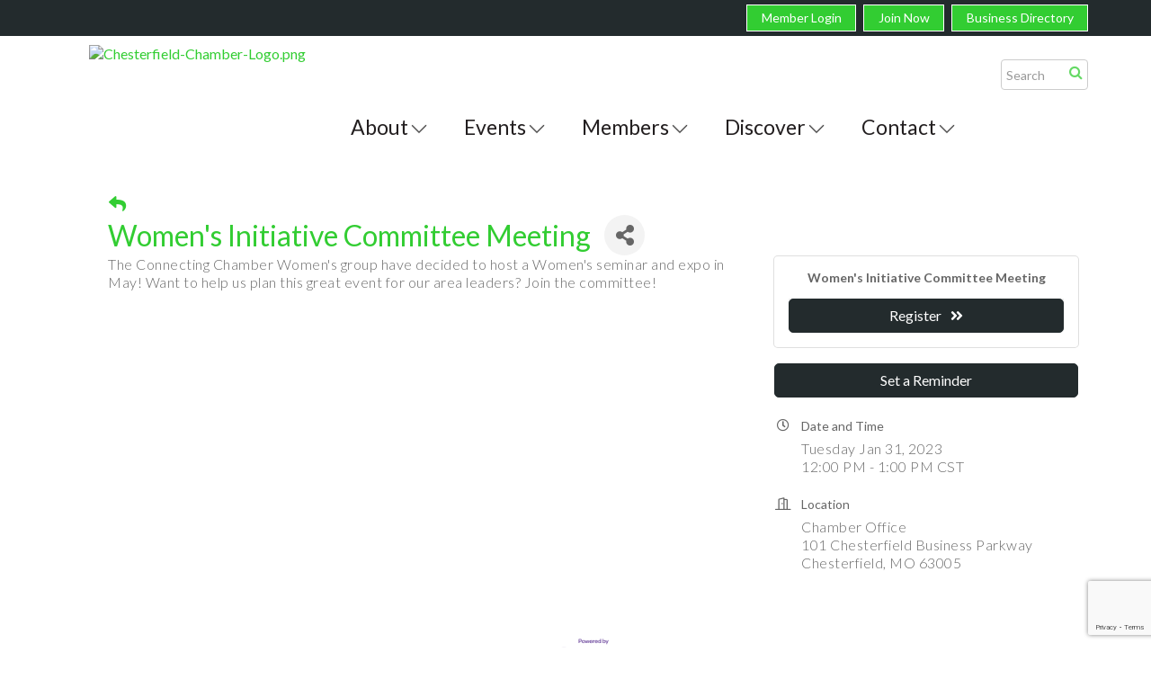

--- FILE ---
content_type: text/html; charset=utf-8
request_url: https://www.chesterfieldmochamber.com/events/details/women-s-initiative-committee-meeting-5147193?calendarMonth=2023-01-01
body_size: 24447
content:


<!DOCTYPE html>
<!--[if lt IE 7]> <html dir="ltr" lang="en-US" class="ie6"> <![endif]-->
<!--[if IE 7]>    <html dir="ltr" lang="en-US" class="ie7"> <![endif]-->
<!--[if IE 8]>    <html dir="ltr" lang="en-US" class="ie8"> <![endif]-->
<!--[if gt IE 8]><!--> <html dir="ltr" lang="en-US"> <!--<![endif]-->

<!-- BEGIN head -->
<head>
<!-- start injected HTML (CCID=2373) -->
<!-- page template: https://www.chesterfieldmochamber.com/PublicLayout -->
<meta name="ROBOTS" content="NOINDEX, NOFOLLOW" />
<meta name="keywords" content="Women&#39;s Initiative Committee Meeting,Chesterfield Regional Chamber,Chesterfield,events,calendar,regional" />
<meta name="description" content="The Connecting Chamber Women s group have decided to host a Women s seminar and expo in May! Want to help us plan this great event for our area leaders? Join the committee!" />
<link href="https://www.chesterfieldmochamber.com/integration/customerdefinedcss?_=ROo1xw2" rel="stylesheet" type="text/css" />
<!-- link for rss not inserted -->
<link rel="canonical" href="https://www.chesterfieldmochamber.com/events/details/women-s-initiative-committee-meeting-5147193" />
<!-- end injected HTML -->

	<!--Meta Tags-->
	<meta http-equiv="Content-Type" content="text/html; charset=UTF-8" />
    <meta charset="utf-8">
	<!--Title-->
	<title>Women's Initiative Committee Meeting - Jan 31, 2023 - Chesterfield Regional Chamber, MO</title>
    <!--Favicon-->
    <link rel="shortcut icon" href="https://chambermaster.blob.core.windows.net/userfiles/UserFiles/chambers/2373/CMS/CRC_LogoV1_TwoColor_Emblem.png" type="image/x-icon" />
        
    <!-- Begin Styles -->    
    <!-- Page Header -->
    <script type="text/javascript">
        var BASE_URL = "//www.chesterfieldmochamber.com/";
        var CMS = CMS || {};
        CMS.Warnings = CMS.Warnings || {};
        CMS.Defaults = CMS.Defaults || {};
    </script>
<link href="/Content/bundles/cms-public-styles?v=D8mNTZ-9UqeGhR8ddDkrI_X_p7u8taSdYzURPHS2JXg1" rel="stylesheet"/>
<script src="/Content/bundles/cms-public-header-scripts?v=yPjNtgpZ8y92tvBtDtdFF4JH0RbMuwi-tJnjLPEBD3o1"></script>
    <script type="text/javascript">
        CMS.jQuery = jQuery.noConflict(true);
    </script>
    
    
    
<!-- header data -->
<style>
  #mn-sponsor-group{
    width: 100%;
    /* display: flex; */
}

#mn-content .mn-sponsor-group ul {
    padding: 0;
    display: flex;
    flex-flow: wrap;
    justify-content: space-evenly;
    align-items: flex-start;
    padding-top: 15px;
}
#mn-content .mn-sponsor-group li {
    display: block;
    margin: px auto;
    padding: 15px;
}

.mn-sponsor-group{
    width: 100%;
    border-style: solid !important;
    border-width: 1px !important;
    border-color: #00A290 !important;
    margin-bottom: 15px !important;
    margin-top: 15px !important;
}
  
  #mn-content h3, .mn-reset h3 {
    padding: 15px !important;
}
</style>    

<meta name="viewport" content="width=device-width, initial-scale=1.0" />
<!-- ===== Base Template Styles ===== -->
<link class="cms-style" href="/services/override/105" rel="stylesheet">


    <link rel="stylesheet" href="//www.chesterfieldmochamber.com/css/default" type="text/css" media="all" id="theme-style" />

    <!-- Site Header -->
<!-- header data -->
<!-- Google tag (gtag.js) -->
<script async src="https://www.googletagmanager.com/gtag/js?id=G-Q91XZ9CP50"></script>
<script>
  window.dataLayer = window.dataLayer || [];
  function gtag(){dataLayer.push(arguments);}
  gtag('js', new Date());

  gtag('config', 'G-Q91XZ9CP50');
</script>
<link href='https://fonts.googleapis.com/css?family=Lato:400,100,300,300italic,400italic,700,700italic,900' rel='stylesheet' type='text/css'>
<link href='https://chambermaster.blob.core.windows.net/userfiles/UserFiles/chambers/2373/CMS/content/advanced-mega.css' rel='stylesheet' type='text/css'>
<link href='https://chambermaster.blob.core.windows.net/userfiles/UserFiles/chambers/2373/CMS/content/chesterfield-search.css' rel='stylesheet' type='text/css'>
<style>
  /* -- Event Sponsors -- */

    /* -- Event Sponsors end -- */
  
h1 {margin:30px 0;} 
h2 {margin-top:0;} 
hr {margin-top: 15px;margin-bottom: 15px;border-top: 1px solid #232b2d;} 
p {word-break:break-word;}  
main .container {padding: 0 30px 20px;}
#page-layout[pagelayout*="Sidebar"] main .container {margin: 0 20px;}  
.page-area[pageareaid="Head 2"] {margin-top: 18px; }
.footer a {color:#CCFFFF;}  
.footer ul.sidebar-nav.horizontal a:hover {text-decoration:none;cursor: pointer;}  
.footer-bottom a {color:#29aae2}  
.cms-design-panel li {font-weight:300;font-size: 1rem;letter-spacing: .5px;}

  
/*--slider pagintation--*/
.flex-control-paging li a {width: 15px;height: 15px;border:1px solid #fff;}
.flex-control-paging li a.flex-active {background: rgba(255, 255, 255, 0.9);}  
  
/*--content styles--*/  
.panel-default-highlight .panel-heading {color: #666666;}  
.panel-default-highlight .panel-heading .panel-title .glyphicon {color: #666666;} 
.panel .panel-title {font-size: 28px;font-weight: 300;}   
.panel {color: #666666;} 
.footer .cms-custom-links .sidebar-nav.horizontal .panel-icon {font-size: 12px; }
#content-158783 .panel.round-corner {border-color: #F4F4F4;}
#content-158783 .panel-body {padding-top: 10px;}  
  

/*--title line content style--*/
#content-158775 .panel.custom .panel-title {color: #666;}
.panel.panel-line .panel-heading { margin-top: 10px;padding: 0;border-bottom:1px solid #232b2d!important;}
.panel.panel-line .panel-title {padding-left: 0;bottom: 0;}  

  
/*--menu--*/  
.navbar-default .navbar-nav > li > a:hover, .navbar-default .navbar-nav > li > a:focus {color: #fff!important;background-color: #666;}
.caret {border: 0;}
.caret:after {
  content: "\f107";
    position: relative;
    top: -9px;
    font-family: FontAwesome;
    color: #4E4D4D;
    font-weight: 200;
    font-weight: lighter;
    font-size: 32px;
    text-rendering: auto;
    -webkit-font-smoothing: antialiased;
    -moz-osx-font-smoothing: grayscale;
    -webkit-text-stroke: 1px #fff;
} 
.navbar-default .navbar-nav > .open > a .caret:after, .navbar-default .navbar-nav > .open > a:hover .caret:after, .navbar-default .navbar-nav > .open > a:focus .caret:after, .navbar-default .navbar-nav > li > a:hover .caret:after, .navbar-default .navbar-nav > li > a:focus .caret:after {
content: "\f106";
    position: relative;
    top: -9px;
    font-family: FontAwesome;
    color: #fff;
    font-weight: lighter;
-webkit-text-stroke: 1px #666; 
  }
  @media (min-width: 992px) {
  .caret:after {
  content: "\f107";
    font-size: 20px;
    -webkit-text-stroke: 0;
} 
.navbar-default .navbar-nav > .open > a .caret:after, .navbar-default .navbar-nav > .open > a:hover .caret:after, .navbar-default .navbar-nav > .open > a:focus .caret:after, .navbar-default .navbar-nav > li > a:hover .caret:after, .navbar-default .navbar-nav > li > a:focus .caret:after {
content: "\f106";
-webkit-text-stroke: 0; 
  }
  }
  @media (min-width: 1200px) {
  .caret:after {
  content: "\f107";
    position: relative;
    top: -9px;
    font-family: FontAwesome;
    color: #4E4D4D;
    font-weight: 200;
    font-weight: lighter;
    font-size: 32px;
    text-rendering: auto;
    -webkit-font-smoothing: antialiased;
    -moz-osx-font-smoothing: grayscale;
    -webkit-text-stroke: 1px #fff;
} 
.navbar-default .navbar-nav > .open > a .caret:after, .navbar-default .navbar-nav > .open > a:hover .caret:after, .navbar-default .navbar-nav > .open > a:focus .caret:after, .navbar-default .navbar-nav > li > a:hover .caret:after, .navbar-default .navbar-nav > li > a:focus .caret:after {
content: "\f106";
    position: relative;
    top: -9px;
    font-family: FontAwesome;
    color: #fff;
    font-weight: lighter;
-webkit-text-stroke: 1px #666; 
  }
  }  
@media (max-width: 767px) {
.navbar-default {text-align: center;}
.navbar-default .navbar-nav .open .dropdown-menu > li strong, .navbar-default .navbar-nav .open .dropdown-menu > li a {color: #232B2D;line-height: 22px;}
.navbar-default .navbar-toggle .icon-bar {background-color: #222;}
.navbar-default { background-color: #e6e7e8!important;}
.navbar-collapse { background-color: #fff;border: 1px solid #999;}  
.navbar-default .navbar-toggle {border-color: #222;}
.yamm > li > a {font-size: 20px;padding: 15px 10px;border-bottom: 1px solid #e6e7e8;text-align: left;}
.navbar-default {margin: 0;}  
.navbar-nav { margin: 0 -15px;}  
}  

  

  
/*--dropdown call-out styling--*/
.basic-mega .post-item {min-width: 175px;}  
.post-item[pageareaid="Discover Menu Right"] .cms-widget, .post-item[pageareaid="About Menu Right"] .cms-widget,.post-item[pageareaid="Contact Menu Right"] .cms-widget, .post-item[pageareaid="Members Menu Right"] .cms-widget {display:inline-block;margin-left: 30px;}  
.post-item p a.menu-button, .pre-item p a.menu-button {
    padding: 10px;
    margin: 25px 0;
    border: 1px solid #232b2d;
    color: #232b2d!important;
    text-transform: uppercase;
    font-size: 12px;
    font-weight: 400;
    letter-spacing: 2px;
    display: block;
    text-align: center;
}  

  .post-item p, .pre-item p {
    line-height: 1em;
    margin:0 0 5px;
    color: #232b2d!important;
    text-transform: uppercase;
    font-size: 12px;
    font-weight: 400;
    letter-spacing: 2px;
    text-align: center;
  }
.post-item p a.menu-button:hover, .pre-item p a.menu-button:hover {background-color: #00a290;color: #fff!important;}  
.pre-item img {max-width:200px;}  
@media (min-width: 768px) {.yamm .col-sm-3.list-unstyled {padding:15px 30px;width: 250px;}}
@media (min-width: 992px) {.yamm .col-sm-3.list-unstyled {width: auto;}}
@media (max-width: 1199px) {
.post-item img, .pre-item img {width: 100%!important;height: auto!important;}
.basic-mega .post-item .cms-widget {max-width:190px;}
.basic-mega .pre-item .cms-widget {max-width:150px;}
}  
@media (max-width: 991px) {
.basic-mega .post-item .cms-widget {max-width: 130px;margin-left: 10px;}
.basic-mega .pre-item {width: 130px;}
.yamm .col-sm-3.list-unstyled {padding: 0px 30px;}  
}  
cms div[currentarea="Home w Menu Local Feature 0"] .image-controls[show="2"] .cm-widget-help-text:before {
    content: 'recommended image size 680px wide x 450px high';
}

/*--customer request to keep top-bar items on one line for mobile--*/
@media (max-width: 500px) { 
.top-bar ul.sidebar-nav.horizontal li {margin-right: 0;padding-left: 0;}
.top-bar .cms-custom-links .sidebar-nav.horizontal li .panel-icon {
font-size: 11px;
line-height: 1.1em;
padding: 2px 4px;
height: 35px;
display: table-cell;
width: 80px;
vertical-align: middle;
}
.top-bar ul.sidebar-nav.horizontal {padding-top: 6px;padding-bottom: 6px;}
.top-bar .col-md-6 {padding:0;}
.top-bar .cms-alignment-wrapper.right {text-align: center;}
}
 
/*--footer links override defaul css--*/  
.footer-middle .sidebar-nav.custom > li > a:hover, .footer-middle .sidebar-nav.custom > li > a:focus, .footer-middle .sidebar-nav.custom .nav-item a:hover, .footer-middle .sidebar-nav.custom .nav-item a:focus, .footer-middle .sidebar-nav.custom .nav-item > div:hover, .footer-middle .sidebar-nav.custom .nav-item > div:focus {opacity: 1;color: #b5b5b5!important;}  
  
/*--search--*/
.cms-search.cms-search-primary .cms-search-go:not(:hover), .cms-search.cms-search-primary .cms-search-go:active {background-color: transparent;}
.cms-search.cms-search-primary .cms-search-go:hover {border:0;color:transparent;} 
#content-191836 .cms-search-results {display: none;}  /*display no results force click to search results page - requested by customer*/
#content-191836 .cms-search-go::before {
display: block;
content: "\E003";
font-family: 'Glyphicons Halflings', Arial;
color: #00A290;
position: absolute;
font-size: 32px;
top: -4px;
right: 3px;
}
@media (min-width: 992px) {
#content-191836 .cms-search-go::before {font-size:33px;top: -5px;right:3px; }
.cms-search .form-group input[type="text"] { padding: 6px 5px;box-shadow: none;}
.header .col-md-1 {padding-left: 0;padding-right: 0; margin-left: -10px;}  
}

/*--responsive styling changes--*/  
@media (min-width: 500px) and (max-width: 991px){#content-191836 .cms-search { margin: 0 100px;}  }
@media (min-width: 768px) and (max-width: 991px){#content-159010 h6 { font-size: 9px;margin-top: 2px;}}
  .navbar-default #cm-cms-menu .navbar-nav > li > a {
    color: #231f20;
    font-size: 23px;
}
  @media (min-width: 768px) {
.navbar-collapse.collapse {
    padding-top: 60px;
    }}
    @media (min-width: 1200px) {
#cm-cms-menu .dropdown-menu {
    margin-top: 47px !important;
      }}
</style>    <!-- End Styles -->
        <script>
            (function (i, s, o, g, r, a, m) {
                i['GoogleAnalyticsObject'] = r; i[r] = i[r] || function () {
                    (i[r].q = i[r].q || []).push(arguments)
                }, i[r].l = 1 * new Date(); a = s.createElement(o),
                m = s.getElementsByTagName(o)[0]; a.async = 1; a.src = g; m.parentNode.insertBefore(a, m)
            })(window, document, 'script', '//www.google-analytics.com/analytics.js', 'ga');

            ga('create', 'UA-62452564-48', 'auto');
            ga('send', 'pageview');
        </script>
    <!-- jQuery first, then Popper.js, then Bootstrap JS -->
    <script src="https://code.jquery.com/jquery-3.7.1.min.js" crossorigin="anonymous"></script>
    <script type="text/javascript" src="https://code.jquery.com/ui/1.13.2/jquery-ui.min.js"></script>
<script src="https://www.chesterfieldmochamber.com/Content/bundles/SEO4?v=jX-Yo1jNxYBrX6Ffq1gbxQahkKjKjLSiGjCSMnG9UuU1"></script>
    <script type="text/javascript" src="https://ajax.aspnetcdn.com/ajax/globalize/0.1.1/globalize.min.js"></script>
    <script type="text/javascript" src="https://ajax.aspnetcdn.com/ajax/globalize/0.1.1/cultures/globalize.culture.en-US.js"></script>
    <!-- Required meta tags -->
    <meta charset="utf-8">
    <meta name="viewport" content="width=device-width, initial-scale=1, shrink-to-fit=no">
    <link rel="stylesheet" href="https://code.jquery.com/ui/1.13.2/themes/base/jquery-ui.css" type="text/css" media="all" />
    <script type="text/javascript">
        var MNI = MNI || {};
        MNI.CurrentCulture = 'en-US';
        MNI.CultureDateFormat = 'M/d/yyyy';
        MNI.BaseUrl = 'https://www.chesterfieldmochamber.com';
        MNI.jQuery = jQuery.noConflict(true);
        MNI.Page = {
            Domain: 'www.chesterfieldmochamber.com',
            Context: 202,
            Category: null,
            Member: null,
            MemberPagePopup: true
        };
        MNI.LayoutPromise = new Promise(function (resolve) {
            MNI.LayoutResolution = resolve;
        });
        MNI.MemberFilterUrl = '';
    </script>


    <script src="https://www.google.com/recaptcha/enterprise.js?render=6LfI_T8rAAAAAMkWHrLP_GfSf3tLy9tKa839wcWa" async defer></script>
    <script>

        const SITE_KEY = '6LfI_T8rAAAAAMkWHrLP_GfSf3tLy9tKa839wcWa';

        // Repeatedly check if grecaptcha has been loaded, and call the callback once it's available
        function waitForGrecaptcha(callback, retries = 10, interval = 1000) {
            if (typeof grecaptcha !== 'undefined' && grecaptcha.enterprise.execute) {
                callback();
            } else if (retries > 0) { 
                setTimeout(() => {
                    waitForGrecaptcha(callback, retries - 1, interval);
                }, interval);
            } else {
                console.error("grecaptcha is not available after multiple attempts");
            }
        }

        // Generates a reCAPTCHA v3 token using grecaptcha.enterprise and injects it into the given form.
        // If the token input doesn't exist, it creates one. Then it executes the callback with the token.
        function setReCaptchaToken(formElement, callback, action = 'submit') {
            grecaptcha.enterprise.ready(function () {
                grecaptcha.enterprise.execute(SITE_KEY, { action: action }).then(function (token) {

                    MNI.jQuery(function ($) {
                        let input = $(formElement).find("input[name='g-recaptcha-v3']");

                        if (input.length === 0) {
                            input = $('<input>', {
                                type: 'hidden',
                                name: 'g-recaptcha-v3',
                                value: token
                            });
                            $(formElement).append(input);
                        }
                        else
                            $(input).val(token);

                        if (typeof callback === 'function') callback(token);
                    })

                });
            });
        }

    </script>




<script src="https://www.chesterfieldmochamber.com/Content/bundles/MNI?v=34V3-w6z5bLW9Yl7pjO3C5tja0TdKeHFrpRQ0eCPbz81"></script>


    <meta property='og:url' content='https://www.chesterfieldmochamber.com/events/details/women-s-initiative-committee-meeting-5147193?calendarMonth=2023-01-01' />
<meta property='og:title' content='Women&#39;s Initiative Committee Meeting' />
<meta property='og:description' content='The Connecting Chamber Women s group have decided to host a Women s seminar and expo in May! Want to help us plan this great event for our area leaders? Join the committee!' />
<meta property='og:image' content='https://chambermaster.blob.core.windows.net/images/chambers/2373/ChamberImages/logo/200x200/CRC---02---LimeGreen.png' />

    <script src='https://www.google.com/recaptcha/api.js?onload=onloadCaptchaCallback'></script>
    <script type="text/javascript">

        // Recaptcha fix for IOS
        var HEADER_HEIGHT = 0;
        var isIOS = /iPhone|iPad|iPod/i.test(navigator.userAgent);
        var grecaptchaPosition;


        var isScrolledIntoView = function (elem) {
            var elemRect = elem.getBoundingClientRect();
            var isVisible = (elemRect.top - HEADER_HEIGHT >= 0 && elemRect.bottom <= window.innerHeight);
            return isVisible;
        };
        // End initial Recaptcha fix for IOS.See below verifyRecaptchaCallback and ISIOS for it's usage.

        // Recaptcha aria attributes after load
        function onloadCaptchaCallback() {
            MNI.jQuery('#g-recaptcha-response').attr('aria-hidden', true);
            MNI.jQuery('#g-recaptcha-response').attr('aria-label', 'Captcha response');
        }

        MNI.jQuery(function ($) {
            $(function () {
                var $form = $('form.gz-form.needs-validation');
                var form = $form[0];
                $form.find('button.gz-submit-btn').click(function (e) {
                    e.preventDefault();

                    if (form.checkValidity() === false) {
                        form.classList.add('was-validated');
                        $(form).find(":input[required]").each(function () {
                            if (!this.checkValidity()) {
                                this.style.border = '1px solid red';
                            } else {
                                this.style.border = '';
                            }

                            var captchaToken = $('#captchavalidation').val();

                            if (!captchaToken) {
                                $('.g-recaptcha > div').css('border', '2px solid red');
                                $('.invalid-feedback').show(); 
                            } else {
                                $('.g-recaptcha > div').css('border', '');
                                $('.invalid-feedback').hide();
                            }
                        })
                        scrollToTop();
                    } else {
                        waitForGrecaptcha(() => {
                            setReCaptchaToken($form, () => form.submit(), "eventReminder");
                        })
                    }
                });

                function scrollToTop() {
                    $('html, body').animate({
                        scrollTop: $(".gz-event-reminder").offset().top
                    }, 500, 'linear');
                }

                window.verifyRecaptchaCallback = function (response) {
                    $('input[data-recaptcha]').val(response).trigger('change');
                    if (isIOS && grecaptchaPosition !== undefined) {
                        window.scrollTo(0, grecaptchaPosition);
                    }
                }

                window.expiredRecaptchaCallback = function () {
                    $('input[data-recaptcha]').val("").trigger('change');
                }


                if (isIOS) {
                    var recaptchaElements = document.querySelectorAll('.g-recaptcha');

                    window.addEventListener('scroll', function () {
                        Array.prototype.forEach.call(recaptchaElements, function (element) {
                            if (isScrolledIntoView(element)) {
                                grecaptchaPosition = document.documentElement.scrollTop || document.body.scrollTop;
                            }
                        });
                    }, false);
                }

            })
        })

        MNI.ITEM_TYPE = 1;
        MNI.ITEM_ID = 5147193;
        (function ($) {
            $(document).ready(function () {
                var reminderOpen = 'False' == 'True';
                var x = window.matchMedia("(max-width: 576px)")
                if (reminderOpen)
                {
                    $(".reminder-btn").trigger("click");
                    if (x.matches)
                    {
                        $("#cardReminder_MobileOnly").removeClass("collapsing").addClass("collapse show in");
                    }
                }
            });
        })(MNI.jQuery);
    </script>
    <!-- Bootstrap CSS -->
    <link type="text/css" href="https://www.chesterfieldmochamber.com/Content/SEO4/css/bootstrap/bootstrap-ns.min.css" rel="stylesheet" />
<link href="https://www.chesterfieldmochamber.com/Content/SEO4/css/fontawesome/css/fa.bundle?v=ruPA372u21djZ69Q5Ysnch4rq1PR55j8o6h6btgP60M1" rel="stylesheet"/>
<link href="https://www.chesterfieldmochamber.com/Content/SEO4/css/v4-module.bundle?v=teKUclOSNwyO4iQ2s3q00X0U2jxs0Mkz0T6S0f4p_241" rel="stylesheet"/>
<meta name="referrer" content="origin" /></head>
 <!-- Begin body -->
<body class="cmsbackground">
    


<div id="page-layout" pageLayout="Right Sidebar w Menu" pageId=33146>
    


<div class="wrapperwide" id="body-container">
	<div class="cmsbackground"></div>
	<div class="top-bar">
		<div class="container">
			<div class="row">
				<div class="col-md-6 col-md-offset-6">
<div class="page-area  global" pageareaid="Head 1">
    <ul class="cms-widgets">

<li class="cms-widget published " contentid="158918" pageareaid="Head 1" order="0" contenttypeid="7">
        <!--  -->
    
    <div class="cms-custom-links">
            <style>
                
                ul#content-158918.sidebar-nav.cms-ghost.sidebar-default.custom .nav-item a {
                    background-color:#32CD32;
                    border-color:#ffffff;
                    color:#ffffff;
                }
                                ul#content-158918.sidebar-nav.sidebar-default.custom .nav-item a {
                    background-color:#32CD32;
                    border-color:#32CD32;
                    color:#ffffff;
                }
            </style>
        <div class="cms-alignment-wrapper right ">
            <ul class="sidebar-nav sidebar-default custom  cms-ghost " id="content-158918">
                    <li>
                        <div class="nav-item">
                            <a href="/login" >
                                <span class="panel-icon">
                                                                            <span class="panel-image"><img class="blank" src="https://devchambermaster.blob.core.windows.net/cms/media/icons/add-icon-flat.png"></span>
                                                                            <span>Member Login</span>
                                </span>
                            </a>
                        </div>
                    </li>
                    <li>
                        <div class="nav-item">
                            <a href="/member/newmemberapp" >
                                <span class="panel-icon">
                                                                            <span class="panel-image"><img class="blank" src="https://devchambermaster.blob.core.windows.net/cms/media/icons/add-icon-flat.png"></span>
                                                                            <span>Join Now</span>
                                </span>
                            </a>
                        </div>
                    </li>
                    <li>
                        <div class="nav-item">
                            <a href="/list" >
                                <span class="panel-icon">
                                                                            <span class="panel-image"><img class="blank" src="https://devchambermaster.blob.core.windows.net/cms/media/icons/add-icon-flat.png"></span>
                                                                            <span>Business Directory</span>
                                </span>
                            </a>
                        </div>
                    </li>
            </ul>
        </div>
    </div>    

    <span style="clear:both;display:block;"></span>
</li>


 

    </ul>
</div>
</div>
			</div>
		</div>
	</div>
	<div class="wrapper">
		<header class="header">
			<div class="container">
				<div class="row">
					<div class="col-md-3">
<div class="page-area  global" pageareaid="Head 0">
    <ul class="cms-widgets">

<li class="cms-widget published " contentid="158099" pageareaid="Head 0" order="0" contenttypeid="8">
        <!--  -->
    
    <div class="cms-image-widget ">
            <a href="/" >
                    <img style="max-width:100%" alt="Chesterfield-Chamber-Logo.png" src="https://chambermaster.blob.core.windows.net/userfiles/UserFiles/chambers/2373/CMS/ChesterfieldLogo.png">

            </a>
    </div>

    <span style="clear:both;display:block;"></span>
</li>


 

    </ul>
</div>
</div>
					<div class="col-md-8">
						<div class="row">
							<nav class="navbar navbar-default" role="navigation"> 
								<!-- mobile display -->
								<div class="navbar-header">
									<button type="button" class="navbar-toggle" data-toggle="collapse" data-target="#bs-example-navbar-collapse-1"> <span class="sr-only">Toggle navigation</span> <span class="icon-bar"></span> <span class="icon-bar"></span> <span class="icon-bar"></span></button>
								</div>
								<!-- Collect the nav links, forms, and other content for toggling -->
								<div class="collapse navbar-collapse" id="bs-example-navbar-collapse-1">
									<div id="cm-cms-menu"> 

<ul menu-id="1819" class="nav navbar-nav yamm basic-mega cms-bootstrap-menu">
            <li class="dropdown" navigation-id="72765">
            <a href="#" class="dropdown-toggle" data-toggle="dropdown" target="_self">About<b class="caret"></b></a>
            <ul class="dropdown-menu">
                <li>
                    <div class="yamm-content">
                            <div class="row">
                    <div class="col-sm-3 list-unstyled">
                    <div>
                        <a href="/covid-19-resources" target="_self">COVID-19 Resources</a>
                    </div>
                    <div>
                        <a href="/about-us" target="_self">About Us</a>
                    </div>
                    <div>
                        <a href="/travel-with-the-chamber" target="_self">Travel with the Chamber</a>
                    </div>
                    <div>
                        <a href="https://www.chesterfieldmochamber.com/groups/GroupRoster/board-of-directors-5023513" target="_blank">Board of Directors</a>
                    </div>
                    <div>
                        <a href="/testimonials" target="_self">Testimonials</a>
                    </div>
                    <div>
                        <a href="/chesterfield-young-professionals-cyp" target="_self">Chesterfield Young Professionals (CYP)</a>
                    </div>
                    <div>
                        <a href="/chamber-committees/groups" target="_self">Chamber Committees/Groups</a>
                    </div>
                    <div>
                        <a href="/leadership-chesterfield" target="_self">Leadership Chesterfield</a>
                    </div>
                    <div>
                        <a href="/business-education" target="_self">Business Education</a>
                    </div>
                    <div>
                        <a href="/our-publications" target="_self">Our Publications</a>
                    </div>
                    <div>
                        <a href="/advertising-opportunities" target="_self">Advertising Opportunities</a>
                    </div>
            </div>
    </div>

                    </div>
                </li>
            </ul>
        </li>
        <li class="dropdown" navigation-id="72761">
            <a href="#" class="dropdown-toggle" data-toggle="dropdown" target="_self">Events<b class="caret"></b></a>
            <ul class="dropdown-menu">
                <li>
                    <div class="yamm-content">
                            <div class="row">
                    <div class="col-sm-3 list-unstyled">
                    <div>
                        <a href="/event-photos" target="_self">Event Photos</a>
                    </div>
                    <div>
                        <a href="/events/" target="_self">Upcoming Chamber Events</a>
                    </div>
                    <div>
                        <a href="/events/calendar/" target="_self">Monthly Events</a>
                    </div>
                    <div>
                        <a href="https://www.chesterfieldmochamber.com/events/details/11th-annual-fall-golf-classic-2025-5147535?calendarMonth=2025-09-01" target="_blank">Fall Golf Tournament</a>
                    </div>
                    <div>
                        <a href="https://raceroster.com/events/2025/99305/8th-annual-blossom-bolt-and-sprout-sprint" target="_self">Annual Blossom Bolt</a>
                    </div>
                    <div>
                        <a href="https://www.chesterfieldmochamber.com/events/details/35th-annual-chesterfield-regional-chamber-spring-golf-tournament-5147481?calendarMonth=2025-05-01" target="_self">Annual Spring Golf Tournament</a>
                    </div>
                    <div>
                        <a href="https://www.chesterfieldmochamber.com/events/details/38th-annual-summer-concert-series-5147496?calendarMonth=2025-06-01" target="_self">Summer Concert Series</a>
                    </div>
                    <div>
                        <a href="https://raceroster.com/events/2025/105127/gumbo-flats-pumpkin-run" target="_self">Annual Gumbo Flats Pumpkin Run</a>
                    </div>
                    <div>
                        <a href="https://www.chesterfieldmochamber.com/events/details/holiday-festival-and-luncheon-2024-5147570?calendarMonth=2025-12-01" target="_blank">Winter Festival</a>
                    </div>
                    <div>
                        <a href="https://www.chesterfieldmochamber.com/events/details/12th-annual-casino-night-yellowstone-style-5147493?calendarMonth=2025-01-01" target="_blank">Annual Casino Night</a>
                    </div>
            </div>
    </div>

                    </div>
                </li>
            </ul>
        </li>
        <li class="dropdown" navigation-id="72760">
            <a href="#" class="dropdown-toggle" data-toggle="dropdown" target="_self">Members<b class="caret"></b></a>
            <ul class="dropdown-menu">
                <li>
                    <div class="yamm-content">
                            <div class="row">
                    <div class="col-sm-3 list-unstyled">
                    <div>
                        <a href="/member-benefits" target="_self">Member Benefits</a>
                    </div>
                    <div>
                        <a href="/members/" target="_self">Member Directory</a>
                    </div>
                    <div>
                        <a href="/press-releases" target="_self">Member Press Releases</a>
                    </div>
                    <div>
                        <a href="/chamber-member-awards" target="_self">Chamber Member Awards</a>
                    </div>
                    <div>
                        <a href="/tips-for-businesses" target="_self">Tips for Businesses</a>
                    </div>
                    <div>
                        <a href="/jobs/" target="_self">Member Job Opportunities</a>
                    </div>
                    <div>
                        <a href="/member/newmemberapp/" target="_self">New Member Application</a>
                    </div>
                    <div>
                        <a href="/login/" target="_self">Member Login</a>
                    </div>
                    <div>
                        <a href="/hotdeals/" target="_self">Hot Deals</a>
                    </div>
                    <div>
                        <a href="/membertomember/" target="_self">Member to Member Deals</a>
                    </div>
            </div>
    </div>

                    </div>
                </li>
            </ul>
        </li>
        <li class="dropdown" navigation-id="72762">
            <a href="#" class="dropdown-toggle" data-toggle="dropdown" target="_self">Discover<b class="caret"></b></a>
            <ul class="dropdown-menu">
                <li>
                    <div class="yamm-content">
                            <div class="row">
                    <div class="col-sm-3 list-unstyled">
                    <div>
                        <a href="/discover-chesterfield" target="_self">Discover Chesterfield</a>
                    </div>
                    <div>
                        <a href="/live-in-chesterfield" target="_self">LIVE in Chesterfield</a>
                    </div>
                    <div>
                        <a href="/work-in-chesterfield" target="_self">WORK in Chesterfield</a>
                    </div>
                    <div>
                        <a href="/shop-in-chesterfield" target="_self">SHOP in Chesterfield</a>
                    </div>
                    <div>
                        <a href="/play-in-chesterfield" target="_self">PLAY in Chesterfield</a>
                    </div>
                    <div>
                        <a href="/chesterfield-faqs" target="_self">Chesterfield FAQS</a>
                    </div>
            </div>
    </div>

                    </div>
                </li>
            </ul>
        </li>
        <li class="dropdown" navigation-id="73163">
            <a href="#" class="dropdown-toggle" data-toggle="dropdown" target="_self">Contact<b class="caret"></b></a>
            <ul class="dropdown-menu">
                <li>
                    <div class="yamm-content">
                            <div class="row">
                    <div class="col-sm-3 list-unstyled">
                    <div>
                        <a href="/contact/" target="_self">Contact the Chamber</a>
                    </div>
                    <div>
                        <a href="/advertise-with-the-chamber" target="_self">Advertise with the Chamber</a>
                    </div>
                    <div>
                        <a href="/chamber-team" target="_self">Chamber Team</a>
                    </div>
                    <div>
                        <a href="/social-media" target="_self">Social Media</a>
                    </div>
                    <div>
                        <a href="/" target="_blank">Download Our Mobile App</a>
                    </div>
                    <div>
                        <a href="http://custapp.marketvolt.com/Form/PDk2PGQ2af/Signup/" target="_blank">Subscribe to Our Newsletter</a>
                    </div>
            </div>
    </div>

                    </div>
                </li>
            </ul>
        </li>

</ul>


 </div>
								</div>
								<!-- /.navbar-collapse --> 
							</nav>
						</div>
					</div>
					<div class="col-md-1">
<div class="page-area  global" pageareaid="Head 2">
    <ul class="cms-widgets">

<li class="cms-widget published " contentid="191836" pageareaid="Head 2" order="0" contenttypeid="14">
        <!-- 
    <span>Search</span>
 -->
    

    <div class="cms-design-panel" id="content-191836">

<script type="text/javascript">
        (function ($) {
            $(function () {
                $('#content-191836 .cms-search').SiteSearch();
            });
        })(CMS.jQuery)
</script>
<style>
    #content-191836 .cms-search.cms-search-custom .cms-search-holder {
        color:#0071bc;
    }
    #content-191836 .cms-search.cms-search-custom .cms-search-go:hover {
        color:#0071bc;
        border: 1px solid #0071bc;
    }
    #content-191836 .cms-search.cms-search-custom .cms-search-go:not(:hover),
    #content-191836 .cms-search.cms-search-custom .cms-search-go:active {
        background-color: #0071bc;
    }
    #content-191836 .cms-search-results {
        width:100%;
    }
    #content-191836 .cms-search-wrapper {
        width: 100%;
    }
    #content-191836 .cms-search {
        text-align:center ;
    }
    #content-191836 .form-group input.form-control {
        padding-right:25px;
    }
    #content-191836 .cms-pages-results {
        display:block;
    }
    #content-191836 .cms-members-results {
        display:block;
    }
    #content-191836 .cms-category-results {
        display:block;
    }
    #content-191836 .cms-quicklink-results {
        display:block;
    }
    #content-191836 .cms-events-results {
        display:block;
    }
    #content-191836 .cms-search-go {
        display:none;
    }
    #content-191836 .cms-search-holder {
        display:block;
    }
    #content-191836 .search-wrapper {
        margin-right:auto;
    }
</style>
<div class="cms-content cms-search cms-search-primary" state="none">
    <div class="cms-search-wrapper">
        <div class="form-group">
            <i class="fa fa-search cms-search-holder" title="Search"></i>
            <div class="cms-search-go">Go</div>
            <div class="search-wrapper">
                <input type="text" class="form-control" placeholder="Search">
                <input type="hidden" class="cms-search-mask" value="31">
                <input type="hidden" class="cms-search-limit" value="15">
            </div>
        </div>
        <div class="cms-search-results">
            <div class="search-results-wrapper">
                <div class="cms-pages-results">
                    <h4><strong>Pages</strong></h4>
                    <ul></ul>
                </div>
                <div class="cms-members-results">
                    <h4><strong>Members</strong></h4>
                    <ul></ul>
                </div>
                <div class="cms-category-results">
                    <h4><strong>Categories</strong></h4>
                    <ul></ul>
                </div>
                <div class="cms-quicklink-results">
                    <h4><strong>Quicklinks</strong></h4>
                    <ul></ul>
                </div>
                <div class="cms-events-results">
                    <h4><strong>Events</strong></h4>
                    <ul></ul>
                </div>
            </div>
        </div>
    </div>
</div>





    </div>

    <span style="clear:both;display:block;"></span>
</li>


 

    </ul>
</div>
</div>
				</div>
			</div>
		</header>
		
		<!-- Main Content -->
		
		<main>
			<div class="container">
				<div class="row">
					<div class="col-xs-12">
<div class="page-area  global" pageareaid="Layout Top 0">
    <ul class="cms-widgets">

<li class="cms-widget published " contentid="740993" pageareaid="Layout Top 0" order="0" contenttypeid="6">
        <!-- 
    <span>Generic</span>
 -->
    

    <div class="cms-design-panel" id="content-740993">
<div id="mni-ads-1764107121446"></div>
<script type="text/javascript">
/*<![CDATA[*/
var _mnisq=_mnisq||[];
_mnisq.push(["1764107121446.context",101],["1764107121446.alignment","center"],["1764107121446.max",1],["1764107121446.rotate",false],["1764107121446.styleTemplate","#@id{height:auto;margin:0 auto;overflow:hidden;position:relative;max-width:100%}#@id.mn-ads-empty,#@id br{display:none}#@id .mn-ad{color:#666;display:none;font-family:'Lato',sans-serif;font-size:16px;line-height:100%;width:100%}#@id .mn-ad-active{display:block}#@id .mn-ad,#@id .mn-ad a{height:100%;overflow:hidden;position:relative}#@id .mn-ad a{color:#32CD32;text-decoration:none!important}#@id .mn-ad a:hover{color:#777777}#@id .mn-ad-name,#@id .mn-ad-phone,#@id .mn-ad-website{display:block;font-size:100%;margin:0 25px;position:relative;text-align:left;line-height:1.3em;color:#FFFFFF}#@id .mn-ad-name{font-size:120%;font-weight:700;}#@id .mn-ad-fields-n .mn-ad-name{text-align:center}#@id .mn-ad-fields-np .mn-ad-name,#@id .mn-ad-fields-npw .mn-ad-name,#@id .mn-ad-fields-npw .mn-ad-website{width:55%}#@id .mn-ad-fields-nw .mn-ad-name,#@id .mn-ad-fields-npw .mn-ad-name{margin-bottom:-.167em}#@id .mn-ad-fields-nw .mn-ad-website,#@id .mn-ad-fields-npw .mn-ad-website{margin-top:.25em}#@id .mn-ad-text{background:#232B2D;margin:0 auto;max-height:60px;max-width:480px;padding:10px}#@id .mn-ad-text,#@id .mn-ad-text a{color:#FFFFFF}#@id .mn-ad-text a:hover{background:#666;color:#FFFFFF}#@id .mn-ad-image{line-height:60px;text-align:center}#@id .mn-ad-image img{display:inline-block;line-height:1em;max-width:100%;height:auto}"],["1764107121446.create","mni-ads-1764107121446"]);
(function(b,d,a,c){b.getElementById(d)||(c=b.getElementsByTagName(a)[0],a=b.createElement(a),a.type="text/javascript",a.async=!0,a.src="https://www.chesterfieldmochamber.com/Content/Script/Ads.min.js",c.parentNode.insertBefore(a,c))})(document,"mni-ads-script","script");
/*]]>*/
</script>    </div>

    <span style="clear:both;display:block;"></span>
</li>


 

    </ul>
</div>
</div>
					<div class="col-xs-12"> 
<div class="page-area  local" pageareaid="Main">
    <ul class="cms-widgets">

<li class="cms-widget published " contentid="158023" pageareaid="Main" order="0" contenttypeid="1">
        <!--  -->
    
    <div class="cms-content" id="content-158023">
            <div id="gzns">
        

<div class="container-fluid gz-event-details gz-no-logo" itemscope="itemscope" itemtype="http://schema.org/Event">
    <!--banner ad -->



<div class="row gz-banner"><div class="col"><div class="mn-banner mn-banner-premier"><div id="mn-banner"><noscript><iframe src="https://www.chesterfieldmochamber.com/sponsors/adsframe?context=202&amp;maxWidth=480&amp;maxHeight=60&amp;max=1&amp;rotate=False" width="480" height="60" scrolling="no" frameborder="0" allowtransparency="true" marginwidth="0" marginheight="0"></iframe></noscript></div></div></div></div>
<script type="text/javascript">
    var _mnisq=_mnisq||[];
    _mnisq.push(["domain","www.chesterfieldmochamber.com"],["context",202],["max",5],["rotate",1],["maxWidth",480],["maxHeight",60],["create","mn-banner"]);
    (function(b,d,a,c){b.getElementById(d)||(c=b.getElementsByTagName(a)[0],a=b.createElement(a),a.type="text/javascript",a.async=!0,a.src="https://www.chesterfieldmochamber.com/Content/Script/Ads.min.js",c.parentNode.insertBefore(a,c))})(document,"mni-ads-script","script");
</script>
    <meta itemprop="eventStatus" content="EventScheduled">
    <!--event detail page header image -->
    

    <!--page title and share buttons -->
    <div class="row gz-page-return">
        <a href="https://www.chesterfieldmochamber.com/events/calendar/2023-01-01" aria-label="Back Button"><i class="gz-fas gz-fa-reply"></i></a>
    </div>
    <div class="row gz-event-details-header">
        <div class="col-auto pr-0 gz-details-logo-col">
                
        </div>
        <div class="col pl-0">
            <div class="d-flex gz-details-head">
                    <h1 class="gz-pagetitle" itemprop="name">Women&#39;s Initiative Committee Meeting</h1>
                <!-- share Button trigger modal (modal code at bottom of page) -->
                    <button id="shareDrop" type="button" class="gz-share-btn" data-toggle="modal" data-target="#shareModal" aria-label="Share Button"> <i class="gz-fas gz-fa-share-alt"></i></button>
            </div>
        </div>
    </div>
    <!-- Event Sponsor display when PLACEMENT_TOP is chosen. Only supported in v4 -->
    <!-- row for event facts or description and register card -->
    <div class="row gz-details-links">
        <div class="col-sm-7 col-md-8 order-sm-first">
                <!-- left column descripton on new layout -->
<div class="row gz-event-description" itemprop="about">
                    <div class="col">
                        <p>The Connecting Chamber Women&#39;s group have decided to host a Women&#39;s seminar and expo in May! Want to help us plan this great event for our area leaders? Join the committee!</p>
                    </div>
                </div>                <!-- row for video if exists -->
        </div>
        <!-- right column for register card and reminder -->
        <div class="col-sm-5 col-md-4 order-sm-last">
                <div class="card gz-eventdetails-card">
        <span class="gz-img-placeholder">Women&#39;s Initiative Committee Meeting</span>
            <div class="card-footer gz-card-register">
                    <a type="button" href="https://www.chesterfieldmochamber.com/events/register/5147193" class="btn btn-block gz-btn-register" role="button" onclick="return!MNI.Window.RegisterEvent(this)" target="RegisterEvent5147193">Register<i class="gz-fa gz-fa-angle-double-right"></i></a>
            </div>
    </div>

    <!--event reminder accorder for larger viewports, duplicated one below for mobile-->
    <div class="accordion d-none d-sm-block" id="reminderAccordian">
<form action="https://www.chesterfieldmochamber.com/events/details/women-s-initiative-committee-meeting-5147193" class="gz-form needs-validation" method="post">            <div class="card gz-event-reminder">
                <h5 class="card-header">
                    <button class="btn btn-block reminder-btn" type="button" data-toggle="collapse" data-target="#cardReminder" aria-expanded="true" aria-controls="cardReminder">Set a Reminder</button>
                </h5>
                <div id="cardReminder" class="collapse" data-parent="#reminderAccordian">
                    <div class="card-body">
                        <p class="card-text">Enter your email address below to receive a reminder message.</p>
                        <div>
                            
                        </div>
                        <p class="card-text gz-event-input">
                            <div class="form-group">
                                <label for="reminderEmail" class="sr-only">Email address</label>
                                <input name="Reminder.Email" required type="email" class="form-control" id="reminderEmail" placeholder="name@example.com">
                            </div>
                            <div class="form-group">
                                <label for="reminderDays" class="sr-only">Select the amount of Days before the event</label>
                                <select class="form-control" id="reminderDays" name="Reminder.DaysBefore" required="required"><option value="">-- Select Days Before Event --</option>
<option value="1">1 Day</option>
<option value="2">2 Days</option>
<option value="3">3 Days</option>
<option value="7">1 Week</option>
</select>
                            </div>

                            <section class="captcha-container">
                                <label style="display:none" for="captchavalidation">Captcha Validation</label>
                                <input style="display:none" id="captchavalidation" class="form-control" data-recaptcha="true" required aria-hidden="true" />
                                <div class="invalid-feedback w-100">
                                    Please complete the Captcha
                                </div>
                                <div class="g-recaptcha" data-size="compact" data-sitekey="6LcpNUMUAAAAAB5iVpO_rzGG2TK_vFp7V6SCw_4s" data-callback="verifyRecaptchaCallback" data-expired-callback="expiredRecaptchaCallback"></div>
                            </section>

                            <button class="btn gz-submit-btn" role="button" type="button">Submit</button>
                        </p>
                    </div>
                </div>
            </div>
</form>    </div>
            <!-- Event Sponsor display when PLACEMENT_RIGHT is chosen -->
                            <!-- right column facts on new sidebar layout -->
    <div class="row gz-event-facts">
        <div class="col-sm-12 gz-event-date">
            <h5 class="gz-subtitle">Date and Time</h5>
            <p>
                <span itemprop="startDate" content="2023-01-31T18:00:00Z">Tuesday Jan 31, 2023</span>
                <meta itemprop="endDate" content="2023-01-31T19:00:00Z" />
                    <br>
                    <span class="gz-details-time">12:00 PM - 1:00 PM CST</span>
            </p>
            
        </div>
            <div class="col-sm-12 gz-event-location" itemprop="location" itemscope itemtype="http://schema.org/Place">
                <h5 class="gz-subtitle">Location</h5>
<p><span itemprop="name">Chamber Office<br />
101 Chesterfield Business Parkway<br />
Chesterfield, MO 63005</span></p>                                                            </div>
        
        
        
    </div>
        </div>
    </div>
            <!--event reminder display at bottom only for mobile, other one is hidden on mobile-->
        <div class="accordion d-block d-sm-none" id="reminderAccordian_MobileOnly">
            <div class="card gz-event-reminder">
                <h5 class="card-header">
                    <button class="btn reminder-btn" type="button" data-toggle="collapse" data-target="#cardReminder_MobileOnly" aria-expanded="true" aria-controls="cardReminder_MobileOnly">Set a Reminder</button>
                </h5>
                <div id="cardReminder_MobileOnly" class="collapse" data-parent="#reminderAccordian">
<form action="https://www.chesterfieldmochamber.com/events/details/women-s-initiative-committee-meeting-5147193" class="gz-form needs-validation" method="post">                        <div class="card-body">
                            <p class="card-text">Enter your email address below to receive a reminder message.</p>
                            <div>
                                
                            </div>
                            <p class="card-text gz-event-input">
                                <div class="form-group">
                                    <label class="sr-only">Email address</label>
                                    <input name="Reminder.Email" required type="email" class="form-control" id="reminderEmailM" placeholder="name@example.com" aria-label="Reminder Email">
                                </div>
                                <div class="form-group">
                                    <label class="sr-only">Select the amount of Days before the event</label>
                                    <select class="form-control" id="reminderDaysM" name="Reminder.DaysBefore" required="required"><option value="">-- Select Days Before Event --</option>
<option value="1">1 Day</option>
<option value="2">2 Days</option>
<option value="3">3 Days</option>
<option value="7">1 Week</option>
</select>
                                </div>
                                <section class="captcha-container">
                                    <label style="display:none" for="captchavalidation">Captcha Validation</label>
                                    <input style="display:none" id="captchavalidation" class="form-control" data-recaptcha="true" required aria-hidden="true" />
                                    <div class="invalid-feedback w-100">
                                        Please complete the Captcha
                                    </div>
                                    <div class="g-recaptcha" data-size="compact" data-sitekey="6LcpNUMUAAAAAB5iVpO_rzGG2TK_vFp7V6SCw_4s" data-callback="verifyRecaptchaCallback" data-expired-callback="expiredRecaptchaCallback"></div>
                                </section>

                                <button class="btn gz-submit-btn" role="button" type="button">Submit</button>
                            </p>
                        </div>
</form>                </div>
            </div>
        </div>
        <!--end of accordian-->
    

    <div class="row gz-footer-logo">
        <div class="col text-center">
            <a href="http://www.growthzone.com/" target="_blank">
                <img alt="GrowthZone - Membership Management Software" src="https://public.chambermaster.com/content/images/powbyCM_100x33.png" border="0">
            </a>
        </div>
    </div>
    <!-- share Modal for share button next to page title -->
    <div class="modal share-modal fade" id="shareModal" tabindex="-1" role="dialog" aria-labelledby="shareModaLabel" aria-hidden="true">
        <div class="modal-dialog" role="document">
            <div class="modal-content">
                <div class="modal-header">
                    <h5 class="modal-title" id="shareModaLabel">Share</h5>
                    <button type="button" class="close" data-dismiss="modal" aria-label="Close"> <span aria-hidden="true">&times;</span> </button>
                </div>
                <div class="modal-body">
                    <!--add <a> for each option that currently exists-->
                    <a class="gz-shareprint" rel="nofollow" href="https://www.chesterfieldmochamber.com/events/details/women-s-initiative-committee-meeting-5147193?calendarMonth=2023-01-01&amp;rendermode=print" title="Print this page" rel="nofollow" target="_blank" onclick="return!MNI.Window.Print(this)"><i class="gz-fal gz-fa-print"></i>Print</a>
                    <a class="gz-shareemail" href="#" data-toggle="modal" data-target="#gz-info-contactfriend" title="Share by Email"><i class="gz-fal gz-fa-envelope"></i>Email</a>
                    <a class="gz-shareoutlook" href="#" data-toggle="modal" data-target="#gz-info-calendarformat" title="Add to Calendar"><i class="gz-fal gz-fa-calendar-alt"></i>Add to Calendar</a>
                    <a class="gz-sharefacebook" href="https://www.facebook.com/sharer.php?u=https%3a%2f%2fwww.chesterfieldmochamber.com%2fevents%2fdetails%2fwomen-s-initiative-committee-meeting-5147193%3fcalendarMonth%3d2023-01-01&amp;p[title]=Women%27s+Initiative+Committee+Meeting" title="Share on Facebook"><i class="gz-fab gz-fa-facebook"></i>Facebook</a>
                    <a class="gz-sharetwitter" href="https://www.twitter.com/share?url=https://www.chesterfieldmochamber.com/events/details/women-s-initiative-committee-meeting-5147193?calendarMonth=2023-01-01&amp;text=Women%27s+Initiative+Committee+Meeting" title="Share on Twitter"><i class="gz-fab gz-fa-x-twitter"></i>Twitter</a>
                    <a class="gz-sharelinkedin" href="https://www.linkedin.com/shareArticle?mini=true&amp;url=https%3a%2f%2fwww.chesterfieldmochamber.com%2fevents%2fdetails%2fwomen-s-initiative-committee-meeting-5147193%3fcalendarMonth%3d2023-01-01&amp;title=Women%27s+Initiative+Committee+Meeting" title="Share on LinkedIn"><i class="gz-fab gz-fa-linkedin"></i>LinkedIn</a>
                </div>
                <div class="modal-footer">
                    <button type="button" class="btn" data-dismiss="modal">Close</button>
                </div>
            </div>
        </div>
    </div>
    <div class="modal share-modal fade" id="gz-info-contactfriend" tabindex="-1" role="dialog" aria-labelledby="contactFriendLabel" aria-hidden="true">
        <div class="modal-dialog" role="document">
            <div class="modal-content">
                <div class="modal-header">
                    <h5 class="modal-title" id="contactFriendLabel">Tell a Friend</h5>
                    <button type="button" class="close" data-dismiss="modal" aria-label="Close"> <span aria-hidden="true">&times;</span> </button>
                </div>
                <div class="modal-body"></div>
                <div class="modal-footer">
                    <button type="button" class="btn send-btn">Send Request</button><button type="button" class="btn" data-dismiss="modal">Cancel</button>
                </div>
            </div>
        </div>
    </div>
        <div class="modal share-modal fade in" id="gz-info-calendarformat" tabindex="-1" role="dialog"  aria-labelledby="calendarformat" aria-hidden="true">
        <div class="modal-dialog calendar-format-dialog" role="document">
            <div class="modal-content">
                <div class="modal-header">
                    <h5 class="modal-title" id="calendarformat">Select Calendar Type</h5>
                    <button type="button" class="close" data-dismiss="modal" aria-label="Close"> <span aria-hidden="true">&times;</span> </button>
                </div>
                <div class="modal-body">
                    <a class="calendarLink" href="https://www.chesterfieldmochamber.com/events/addtocalendar/women-s-initiative-committee-meeting-5147193?format=Google" target="_blank" rel="nofollow" title="Add to Google Calendar"><i class="gz-fab gz-fa-google"></i>Google</a>
                    <a class="calendarLink" href="https://www.chesterfieldmochamber.com/events/addtocalendar/women-s-initiative-committee-meeting-5147193?format=Yahoo" target="_blank" rel="nofollow" title="Add to Yahoo Calendar"><i class="gz-fab gz-fa-yahoo"></i>Yahoo</a>
                    <a class="calendarLink" href="https://www.chesterfieldmochamber.com/events/addtocalendar/women-s-initiative-committee-meeting-5147193?format=ICal" target="_blank" rel="nofollow" title="Add to iCal Calendar"><i class="gz-fal gz-fa-calendar-alt"></i>iCal (Outlook, Apple, or other)</a>
                </div>
                <div class="modal-footer">
                    <button type="button" class="btn" data-dismiss="modal">Close</button>
                </div>
            </div>
        </div>
    </div>
    <!-- end of Modal -->
</div>
<style>
    .captcha-container {
        width: 100%;
        display: flex;
        flex-wrap: wrap;
        justify-content: center;
        align-items: center;
    }
</style>

        
        <!-- JavaScript for Bootstrap 4 components -->
        <!-- js to make 4 column layout instead of 3 column when the module page content area is larger than 950, this is to accomodate for full-width templates and templates that have sidebars-->
        <script type="text/javascript">
            (function ($) {
                $(function () {
                    var $gzns = $('#gzns');
                    var $info = $('#gzns').find('.col-sm-6.col-md-4');
                    if ($gzns.width() > 950) {
                        $info.addClass('col-lg-3');
                    }

                    var store = window.localStorage;
                    var key = "5-list-view";
                    var printKey = "24-list-view";
                    $('.gz-view-btn').click(function (e) {
                        e.preventDefault();
                        $('.gz-view-btn').removeClass('active');
                        $(this).addClass('active');
                        if ($(this).hasClass('gz-list-view')) {
                            store.setItem(key, true);
                            store.setItem(printKey, true);
                            $('.gz-list-card-wrapper').removeClass('col-sm-6 col-md-4').addClass('gz-list-col');
                        } else {
                            store.setItem(key, false);
                            store.setItem(printKey, false);
                            $('.gz-list-card-wrapper').addClass('col-sm-6 col-md-4').removeClass('gz-list-col');
                        }
                    });
                    
                    var isListView = store.getItem(key) == null ? MNI.DEFAULT_LISTING : store.getItem(key) == "true";
                    if (isListView) $('.gz-view-btn.gz-list-view').click();
                    store.setItem(printKey, isListView);
                    MNI.LayoutResolution();

                    (function ($modal) {
                        if ($modal[0]) {
                            $('#gz-info-contactfriend').on('shown.bs.modal', function (e) {
                                $modal.css('max-height', $(window).height() + 'px');
                                $modal.addClass('isLoading');
                                $.ajax({ url: MNI.BaseUrl + '/inforeq/contactFriend?itemType='+MNI.ITEM_TYPE+'&itemId='+MNI.ITEM_ID })
                                    .then(function (r) {
                                        $modal.find('.modal-body')
                                            .html($.parseHTML(r.Html));
                                        $modal.removeClass('isLoading');
                                        $('#gz-info-contactfriend').addClass('in');
                                        $.getScript("https://www.google.com/recaptcha/api.js");
                                    });
                            });
                            $('#gz-info-contactfriend .send-btn').click(function () {
                                var $form = $modal.find('form');
                                $modal.addClass('isLoading');
                                $.ajax({
                                    url: $form.attr('action'),
                                    type: 'POST',
                                    data: $form.serialize(),
                                    dataType: 'json'
                                }).then(function (r) {
                                    if (r.Success) $('#gz-info-contactfriend').modal('hide');
                                    else $modal.find('.modal-body').html($.parseHTML(r.Html));
                                    $.getScript("https://www.google.com/recaptcha/api.js");
                                    $modal.removeClass('isLoading');
                                });
                            });
                        }
                    })($('#gz-info-contactfriend .modal-content'));

                    (function ($modal) {
                        if ($modal[0]) {
                            $('#gz-info-subscribe').on('shown.bs.modal', function (e) {
                            $('#gz-info-subscribe .send-btn').show();
                            $modal.addClass('isLoading');
                                $.ajax({ url: MNI.SUBSCRIBE_URL })
                                .then(function (r) {
                                    $modal.find('.modal-body')
                                        .html(r);

                                    $modal.removeClass('isLoading');
                                });
                            });
                            $('#gz-info-subscribe .send-btn').click(function () {
                                var $form = $modal.find('form');
                                $modal.addClass('isLoading');

                                waitForGrecaptcha(() => {
                                    setReCaptchaToken($form, () => {
                                        $.ajax({
                                            url: $form.attr('action'),
                                            type: 'POST',
                                            data: $form.serialize()
                                        }).then(function (r) {
                                            if (r.toLowerCase().search('thank you') != -1) {
                                                $('#gz-info-subscribe .send-btn').hide();
                                            }
                                            $modal.find('.modal-body').html(r);
                                            $modal.removeClass('isLoading');
                                        });
                                    }, "hotDealsSubscribe");
                                })                        
                            });
                        }
                    })($('#gz-info-subscribe .modal-content'));

                    (function ($modal) {
                        $('#gz-info-calendarformat').on('shown.bs.modal', function (e) {
                            var backdropElem = "<div class=\"modal-backdrop fade in\" style=\"height: 731px;\" ></div >";
                            $('#gz-info-calendarformat').addClass('in');                           
                            if (!($('#gz-info-calendarformat .modal-backdrop').length)) {
                                $('#gz-info-calendarformat').prepend(backdropElem);
                            }
                            else {
                                $('#gz-info-calendarformat .modal-backdrop').addClass('in');
                            }
                        });
                        $('#gz-info-calendarformat').on('hidden.bs.modal', function (e) {
                            $('#gz-info-calendarformat').removeClass('in');
                            $('#gz-info-calendarformat .modal-backdrop').remove();
                        });
                        if ($modal[0]) {
                            $('.calendarLink').click(function (e) {
                                $('#gz-info-calendarformat').modal('hide');
                            });
                        }
                    })($('#gz-info-calendarformat .modal-content'));

                    // Constructs the Find Members type ahead suggestion engine. Tokenizes on the Name item in the remote return object. Case Sensitive usage.
                    var members = new Bloodhound({
                        datumTokenizer: Bloodhound.tokenizers.whitespace,
                        queryTokenizer: Bloodhound.tokenizers.whitespace,
                        remote: {
                            url: MNI.BaseUrl + '/list/find?q=%searchTerm',
                            wildcard: '%searchTerm',
                            replace: function () {
                                var q = MNI.BaseUrl + '/list/find?q=' + encodeURIComponent($('.gz-search-keyword').val());
                                var categoryId = $('#catgId').val();
                                var quickLinkId = $('#qlId').val();
                                if (categoryId) {
                                    q += "&catgId=" + encodeURIComponent(categoryId);
                                }
                                if (quickLinkId) {
                                    q += "&qlid=" + encodeURIComponent(quickLinkId);
                                }
                                return q;
                            }
                        }
                    });

                    // Initializing the typeahead using the Bloodhound remote dataset. Display the Name and Type from the dataset via the suggestion template. Case sensitive.
                    $('.member-typeahead').typeahead({
                        hint: false,
                    },
                        {
                            display: 'Name',
                            source: members,
                            limit: Infinity,
                            templates: {
                                suggestion: function (data) { return '<div class="mn-autocomplete"><span class="mn-autocomplete-name">' + data.Name + '</span></br><span class="mn-autocomplete-type">' + data.Type + '</span></div>' }
                            }
                    });

                    $('.member-typeahead').on('typeahead:selected', function (evt, item) {
                        var openInNewWindow = MNI.Page.MemberPagePopup
                        var doAction = openInNewWindow ? MNI.openNewWindow : MNI.redirectTo;

                        switch (item.ResultType) {
                            case 1: // AutocompleteSearchResultType.Category
                                doAction(MNI.Path.Category(item.SlugWithID));
                                break;
                            case 2: // AutocompleteSearchResultType.QuickLink
                                doAction(MNI.Path.QuickLink(item.SlugWithID));
                                break;
                            case 3: // AutocompleteSearchResultType.Member
                                if (item.MemberPageAction == 1) {
                                    MNI.logHitStat("mbrws", item.ID).then(function () {
                                        var location = item.WebParticipation < 10 ? MNI.Path.MemberKeywordSearch(item.Name) : MNI.Path.Member(item.SlugWithID);
                                        doAction(location);
                                    });
                                }
                                else {
                                    var location = item.WebParticipation < 10 ? MNI.Path.MemberKeywordSearch(item.Name) : MNI.Path.Member(item.SlugWithID);
                                    doAction(location);
                                }
                                break;
                        }
                    })

                    $('#category-select').change(function () {
                        // Store the category ID in a hidden field so the remote fetch can use it when necessary
                        var categoryId = $('#category-select option:selected').val();
                        $('#catgId').val(categoryId);
                        // Don't rely on prior locally cached data when the category is changed.
                        $('.member-typeahead').typeahead('destroy');
                        $('.member-typeahead').typeahead({
                            hint: false,
                        },
                            {
                                display: 'Name',
                                source: members,
                                limit: Infinity,
                                templates: {
                                    suggestion: function (data) { return '<div class="mn-autocomplete"><span class="mn-autocomplete-name">' + data.Name + '</span></br><span class="mn-autocomplete-type">' + data.Type + '</span></div>' }
                                }
                            });
                    });
                    MNI.Plugins.AutoComplete.Init('#mn-search-geoip input', { path: '/' + MNI.MemberFilterUrl + '/find-geographic' });
                });
            })(MNI.jQuery);
        </script>
    </div>

    </div>



    <span style="clear:both;display:block;"></span>
</li>


 


<li class="cms-widget published " contentid="592338" pageareaid="Main" order="1" contenttypeid="3">
        <!--  -->
    
    <div class="cms-content" id="content-592338">
        <div class="cm-widget-ad">
            <div id="content-592338-ads" class="mn-ads"></div>
        </div>
        <script type="text/javascript">
            var params = {"alignment":"center","context":101,"max":5,"rotate":true,"duration":4500,"WidgetType":5};
            var _mnisq=_mnisq||[];
            (function($){
                $(Object.keys(params)).each(function() {
                    _mnisq.push(["content-592338."+this, params[this]]);
                });
                _mnisq.push(["content-592338.create", "content-592338-ads"]);
            })(CMS.jQuery);            
        </script>
    </div>




 


    <span style="clear:both;display:block;"></span>
</li>


 

    </ul>
</div>
</div>
				</div>
				<div class="row">
					<div class="col-sm-3">
<div class="page-area  local" pageareaid="1">
    <ul class="cms-widgets">
    </ul>
</div>
</div>
					<div class="col-sm-9">
						<div class="row">
							<div class="col-sm-12">
<div class="page-area  local" pageareaid="2">
    <ul class="cms-widgets">
    </ul>
</div>
</div>
							<div class="col-sm-6">
<div class="page-area  local" pageareaid="3">
    <ul class="cms-widgets">
    </ul>
</div>
</div>
							<div class="col-sm-6">
<div class="page-area  local" pageareaid="4">
    <ul class="cms-widgets">
    </ul>
</div>
</div>
						</div>
					</div>
				</div>
				<div class="row">
                    <div class="col-sm-12">
<div class="page-area  local" pageareaid="5">
    <ul class="cms-widgets">
    </ul>
</div>
</div>
					<div class="col-sm-4">
<div class="page-area  local" pageareaid="6">
    <ul class="cms-widgets">
    </ul>
</div>
</div>
					<div class="col-sm-4">
<div class="page-area  local" pageareaid="7">
    <ul class="cms-widgets">
    </ul>
</div>
</div>
					<div class="col-sm-4">
<div class="page-area  local" pageareaid="8">
    <ul class="cms-widgets">
    </ul>
</div>
</div>
				</div>
				<div class="row">
					<div class="col-xs-12">
<div class="page-area  local" pageareaid="9">
    <ul class="cms-widgets">
    </ul>
</div>
</div>
					<div class="col-sm-6">
<div class="page-area  local" pageareaid="10">
    <ul class="cms-widgets">
    </ul>
</div>
</div>
					<div class="col-sm-6">
<div class="page-area  local" pageareaid="11">
    <ul class="cms-widgets">
    </ul>
</div>
</div>
				</div>
				<div class="row">
					<div class="col-xs-12">
<div class="page-area  local" pageareaid="12">
    <ul class="cms-widgets">
    </ul>
</div>
</div>
				</div>
				<div class="row">
					<div class="col-xs-12">
<div class="page-area  global" pageareaid="Layout Bottom 0">
    <ul class="cms-widgets">
    </ul>
</div>
</div>
				</div>
			</div>
		</main>
	</div>
	<!-- /Body --> 
	<!-- Footer -->
	<footer class="footer">
		<div class="footer-top">
			<div class="container">
				<div class="row">
					<div class="col-md-12">
<div class="page-area  global" pageareaid="Footer 0">
    <ul class="cms-widgets">

<li class="cms-widget published " contentid="158163" pageareaid="Footer 0" order="0" contenttypeid="6">
        <!-- 
    <span>Generic</span>
 -->
    

    <div class="cms-design-panel" id="content-158163">
<h4 style="text-align: center;">A cornerstone of the community since 1976.</h4>
    </div>

    <span style="clear:both;display:block;"></span>
</li>


 

    </ul>
</div>
</div>
				</div>
			</div>
		</div>
		<div class="footer-middle">
			<div class="container">
				<div class="row">
					<div class="col-md-12">
<div class="page-area  global" pageareaid="Footer 1">
    <ul class="cms-widgets">

<li class="cms-widget published " contentid="158026" pageareaid="Footer 1" order="0" contenttypeid="9">
        <!--  -->
    
    <div class="cms-cm-icons">
        <ul class="cms-icon-links fixed  icon-links-optional  center " count="5" id="content-158026">
                <li class="cms-icon-link">
                    <a href="https://www.facebook.com/chesterfieldmochamber/" target=&quot;_blank&quot;>
                        <div class="panel-icon">
                                <i class="fa fa-facebook social-btn" title="Icon Link"></i>
                                                    </div>
                    </a>
                </li>
                <li class="cms-icon-link">
                    <a href="https://twitter.com/ChesterfieldCOC" target=&quot;_blank&quot;>
                        <div class="panel-icon">
                                <i class="fa fa-twitter social-btn" title="Icon Link"></i>
                                                    </div>
                    </a>
                </li>
                <li class="cms-icon-link">
                    <a href="https://www.linkedin.com/groups/4926161/profile  " target=&quot;_blank&quot;>
                        <div class="panel-icon">
                                <i class="fa fa-linkedin social-btn" title="Icon Link"></i>
                                                    </div>
                    </a>
                </li>
                <li class="cms-icon-link">
                    <a href="https://play.google.com/store/apps/details?id=com.chesterfield.chesterfield" target=&quot;_blank&quot;>
                        <div class="panel-icon">
                                                            <span class="panel-image"><img class="transparent" src="https://chambermaster.blob.core.windows.net/userfiles/UserFiles/chambers/2373/CMS/google-play-icon.png" title="Icon Link"></span>
                        </div>
                    </a>
                </li>
                <li class="cms-icon-link">
                    <a href=" http://instagram.com/chesterfieldchamber" target=&quot;_blank&quot;>
                        <div class="panel-icon">
                                <i class="fa fa-instagram social-btn" title="Icon Link"></i>
                                                    </div>
                    </a>
                </li>
        </ul>
    </div>

    <span style="clear:both;display:block;"></span>
</li>


 

    </ul>
</div>
</div>
					<div class="contact-info">
<div class="page-area  global" pageareaid="Footer 1b">
    <ul class="cms-widgets">

<li class="cms-widget published " contentid="158165" pageareaid="Footer 1b" order="0" contenttypeid="8">
        <!--  -->
    
    <div class="cms-image-widget center ">
            <a href="/" >
                    <img style="max-width:100%" alt="Chesterfield-Chamber-Logo-Reversed.png" src="https://chambermaster.blob.core.windows.net/userfiles/UserFiles/chambers/2373/CMS/Files/newchamberlogowhite.png">

            </a>
    </div>

    <span style="clear:both;display:block;"></span>
</li>


 


<li class="cms-widget published " contentid="158166" pageareaid="Footer 1b" order="1" contenttypeid="6">
        <!-- 
    <span>Generic</span>
 -->
    

    <div class="cms-design-panel" id="content-158166">
<p style="text-align: center;">101 Chesterfield Business Parkway<br />
Chesterfield, MO 63005<br />
636.532.3399</p>
    </div>

    <span style="clear:both;display:block;"></span>
</li>


 

    </ul>
</div>
</div>
					<div class="col-md-12">
<div class="page-area  global" pageareaid="Footer 1c">
    <ul class="cms-widgets">

<li class="cms-widget published " contentid="158189" pageareaid="Footer 1c" order="0" contenttypeid="7">
        <!--  -->
    
    <div class="cms-custom-links">
            <style>

                ul#content-158189.sidebar-nav.horizontal.sidebar-default.custom {
                    background-color: #232b2d;
                }
                ul#content-158189.sidebar-nav.horizontal.sidebar-default.custom li {
                    border-color: #ffffff;
                }
                                                ul#content-158189.sidebar-nav.sidebar-default.custom .nav-item a {
                    background-color:#232b2d;
                    border-color:#232b2d;
                    color:#ffffff;
                }
            </style>
        <div class="cms-alignment-wrapper ">
            <ul class="sidebar-nav sidebar-default custom  horizontal " id="content-158189">
                    <li>
                        <div class="nav-item">
                            <a href="/about-us" >
                                <span class="panel-icon">
                                                                            <span class="panel-image"><img class="blank" src="https://devchambermaster.blob.core.windows.net/cms/media/icons/add-icon-flat.png"></span>
                                                                            <span>About</span>
                                </span>
                            </a>
                        </div>
                    </li>
                    <li>
                        <div class="nav-item">
                            <a href="/events" >
                                <span class="panel-icon">
                                                                            <span class="panel-image"><img class="blank" src="https://devchambermaster.blob.core.windows.net/cms/media/icons/add-icon-flat.png"></span>
                                                                            <span>Events</span>
                                </span>
                            </a>
                        </div>
                    </li>
                    <li>
                        <div class="nav-item">
                            <a href="/members" >
                                <span class="panel-icon">
                                                                            <span class="panel-image"><img class="blank" src="https://devchambermaster.blob.core.windows.net/cms/media/icons/add-icon-flat.png"></span>
                                                                            <span>Members</span>
                                </span>
                            </a>
                        </div>
                    </li>
                    <li>
                        <div class="nav-item">
                            <a href="/discover-chesterfield" >
                                <span class="panel-icon">
                                                                            <span class="panel-image"><img class="blank" src="https://devchambermaster.blob.core.windows.net/cms/media/icons/add-icon-flat.png"></span>
                                                                            <span>Discover</span>
                                </span>
                            </a>
                        </div>
                    </li>
                    <li>
                        <div class="nav-item">
                            <a href="/contact" >
                                <span class="panel-icon">
                                                                            <span class="panel-image"><img class="blank" src="https://devchambermaster.blob.core.windows.net/cms/media/icons/add-icon-flat.png"></span>
                                                                            <span>Contact</span>
                                </span>
                            </a>
                        </div>
                    </li>
                    <li>
                        <div class="nav-item">
                            <a href="/login" >
                                <span class="panel-icon">
                                                                            <span class="panel-image"><img class="blank" src="https://devchambermaster.blob.core.windows.net/cms/media/icons/add-icon-flat.png"></span>
                                                                            <span>Login</span>
                                </span>
                            </a>
                        </div>
                    </li>
            </ul>
        </div>
    </div>    

    <span style="clear:both;display:block;"></span>
</li>


 


<li class="cms-widget published " contentid="163317" pageareaid="Footer 1c" order="1" contenttypeid="6">
        <!-- 
    <span>Generic</span>
 -->
    

    <div class="cms-design-panel" id="content-163317">
<p>&copy; Copyright 2016 Chesterfield Chamber of Commerce. All Rights Reserved.</p>
    </div>

    <span style="clear:both;display:block;"></span>
</li>


 

    </ul>
</div>
</div>
				</div>
			</div>
		</div>
		<div class="footer-bottom">
			<div class="container">
				<div class="row">
					<div class="col-md-12">
<div class="page-area  global" pageareaid="Footer 2">
    <ul class="cms-widgets">

<li class="cms-widget published " contentid="158182" pageareaid="Footer 2" order="0" contenttypeid="6">
        <!-- 
    <span>Generic</span>
 -->
    

    <div class="cms-design-panel" id="content-158182">


<p>MARKETING // ANALYTICS + DESIGN EVOLVED = <a href="http://orca.digital/services" target="_blank">MADE</a> &nbsp;by <a href="http://orca.digital" target="_blank">Orca.Digital</a>&nbsp;</p>
    </div>

    <span style="clear:both;display:block;"></span>
</li>


 

    </ul>
</div>
</div>
                    <div class="col-md-12" id="menu-editors">
                    
<div class="page-area  global" pageareaid="About Menu Left">
    <ul class="cms-widgets">

<li class="cms-widget published " contentid="185154" pageareaid="About Menu Left" order="0" contenttypeid="6">
        <!-- 
    <span>Generic</span>
 -->
    

    <div class="cms-design-panel" id="content-185154">
<p>Out &amp; About</p>

<p><img alt="" src="https://chambermaster.blob.core.windows.net/userfiles/UserFiles/chambers/2373/CMS/design_elements/out-and-about-image.jpg" /></p>
    </div>

    <span style="clear:both;display:block;"></span>
</li>


 

    </ul>
</div>

                    
<div class="page-area  global" pageareaid="About Menu Right">
    <ul class="cms-widgets">

<li class="cms-widget published " contentid="185129" pageareaid="About Menu Right" order="0" contenttypeid="6">
        <!-- 
    <span>Generic</span>
 -->
    

    <div class="cms-design-panel" id="content-185129">
<p><a href="/media-kit"><img alt="" src="https://chambermaster.blob.core.windows.net/userfiles/UserFiles/chambers/2373/CMS/design_elements/MediaKit-image.jpg" /></a></p>

<p><a class="menu-button" href="/media-kit">Download Media Kit</a></p>
    </div>

    <span style="clear:both;display:block;"></span>
</li>


 


<li class="cms-widget published " contentid="185326" pageareaid="About Menu Right" order="1" contenttypeid="6">
        <!-- 
    <span>Generic</span>
 -->
    

    <div class="cms-design-panel" id="content-185326">
<p><img alt="" src="https://chambermaster.blob.core.windows.net/userfiles/UserFiles/chambers/2373/CMS/design_elements/scholarship-application-image.jpg" /></p>

<p><a class="menu-button" href="/">Download Application</a></p>
    </div>

    <span style="clear:both;display:block;"></span>
</li>


 

    </ul>
</div>

                    
<div class="page-area  global" pageareaid="Events Menu Left">
    <ul class="cms-widgets">

<li class="cms-widget published " contentid="185151" pageareaid="Events Menu Left" order="0" contenttypeid="6">
        <!-- 
    <span>Generic</span>
 -->
    

    <div class="cms-design-panel" id="content-185151">
<p>Featured Event</p>
    </div>

    <span style="clear:both;display:block;"></span>
</li>


 

    </ul>
</div>

                    
<div class="page-area  global" pageareaid="Events Menu Right">
    <ul class="cms-widgets">

<li class="cms-widget published " contentid="185141" pageareaid="Events Menu Right" order="1" contenttypeid="6">
        <!-- 
    <span>Generic</span>
 -->
    

    <div class="cms-design-panel" id="content-185141">
<p><a href="/event-photo-galleries"><img alt="" src="https://chambermaster.blob.core.windows.net/userfiles/UserFiles/chambers/2373/CMS/design_elements/Photo-Gallery-Placeholder.jpg" /></a></p>

<p><a class="menu-button" href="/events/public-submission">Submit an Event</a></p>
    </div>

    <span style="clear:both;display:block;"></span>
</li>


 

    </ul>
</div>

                    
<div class="page-area  global" pageareaid="Members Menu Left">
    <ul class="cms-widgets">
    </ul>
</div>

                    
<div class="page-area  global" pageareaid="Members Menu Right">
    <ul class="cms-widgets">

<li class="cms-widget published " contentid="185159" pageareaid="Members Menu Right" order="0" contenttypeid="6">
        <!-- 
    <span>Generic</span>
 -->
    

    <div class="cms-design-panel" id="content-185159">
<p><img alt="" src="https://chambermaster.blob.core.windows.net/userfiles/UserFiles/chambers/2373/CMS/design_elements/scholarship-application-image.jpg" /></p>

<p><a class="menu-button" href="/member/newmemberapp">Join the Chamber</a></p>
    </div>

    <span style="clear:both;display:block;"></span>
</li>


 


<li class="cms-widget published " contentid="185344" pageareaid="Members Menu Right" order="1" contenttypeid="6">
        <!-- 
    <span>Generic</span>
 -->
    

    <div class="cms-design-panel" id="content-185344">
<p><img alt="" src="https://chambermaster.blob.core.windows.net/userfiles/UserFiles/chambers/2373/CMS/design_elements/hot-deals-image.jpg" style="width: 225px; height: 172px;" /></p>

<p><a class="menu-button" href="/">View Special Offers</a></p>
    </div>

    <span style="clear:both;display:block;"></span>
</li>


 

    </ul>
</div>

                    
<div class="page-area  global" pageareaid="Discover Menu Left">
    <ul class="cms-widgets">

<li class="cms-widget published " contentid="185171" pageareaid="Discover Menu Left" order="0" contenttypeid="6">
        <!-- 
    <span>Generic</span>
 -->
    

    <div class="cms-design-panel" id="content-185171">
<p>Chesterfield Magazine</p>

<p><img alt="" src="https://chambermaster.blob.core.windows.net/userfiles/UserFiles/chambers/2373/CMS/design_elements/Chesterfield-magazine-image.jpg" /></p>
    </div>

    <span style="clear:both;display:block;"></span>
</li>


 

    </ul>
</div>

                    
<div class="page-area  global" pageareaid="Discover Menu Right">
    <ul class="cms-widgets">

<li class="cms-widget published " contentid="185172" pageareaid="Discover Menu Right" order="0" contenttypeid="6">
        <!-- 
    <span>Generic</span>
 -->
    

    <div class="cms-design-panel" id="content-185172">
<p><img alt="" src="https://chambermaster.blob.core.windows.net/userfiles/UserFiles/chambers/2373/CMS/design_elements/visiting-chesterfield-image.jpg" /></p>

<p><a class="menu-button" href="/">Visitor&#39;s Packet</a></p>
    </div>

    <span style="clear:both;display:block;"></span>
</li>


 


<li class="cms-widget published " contentid="185351" pageareaid="Discover Menu Right" order="1" contenttypeid="6">
        <!-- 
    <span>Generic</span>
 -->
    

    <div class="cms-design-panel" id="content-185351">
<p><img alt="" src="https://chambermaster.blob.core.windows.net/userfiles/UserFiles/chambers/2373/CMS/design_elements/moving-to-chesterfield.jpg" /></p>

<p><a class="menu-button" href="/">Relocation Packet</a></p>
    </div>

    <span style="clear:both;display:block;"></span>
</li>


 

    </ul>
</div>

                    
<div class="page-area  global" pageareaid="Contact Menu Left">
    <ul class="cms-widgets">

<li class="cms-widget published " contentid="185173" pageareaid="Contact Menu Left" order="0" contenttypeid="6">
        <!-- 
    <span>Generic</span>
 -->
    

    <div class="cms-design-panel" id="content-185173">
<p>Subscribe to the Vision</p>

<p><img alt="" src="https://chambermaster.blob.core.windows.net/userfiles/UserFiles/chambers/2373/CMS/design_elements/subscribe-the-vision-image.jpg" style="width: 225px; height: 241px;" /></p>
    </div>

    <span style="clear:both;display:block;"></span>
</li>


 

    </ul>
</div>

                    
<div class="page-area  global" pageareaid="Contact Menu Right">
    <ul class="cms-widgets">

<li class="cms-widget published " contentid="185195" pageareaid="Contact Menu Right" order="0" contenttypeid="6">
        <!-- 
    <span>Generic</span>
 -->
    

    <div class="cms-design-panel" id="content-185195">
<p><img alt="" src="https://chambermaster.blob.core.windows.net/userfiles/UserFiles/chambers/2373/CMS/design_elements/email-chamber-image.jpg" /></p>

<p><a class="menu-button" href="/contact">Email the Chamber</a></p>
    </div>

    <span style="clear:both;display:block;"></span>
</li>


 


<li class="cms-widget published " contentid="185359" pageareaid="Contact Menu Right" order="1" contenttypeid="6">
        <!-- 
    <span>Generic</span>
 -->
    

    <div class="cms-design-panel" id="content-185359">
<p><img alt="" src="https://chambermaster.blob.core.windows.net/userfiles/UserFiles/chambers/2373/CMS/design_elements/download-mobileapp-image.jpg" style="width: 225px; height: 172px;" /></p>

<p><a class="menu-button" href="/">Download Our App</a></p>
    </div>

    <span style="clear:both;display:block;"></span>
</li>


 

    </ul>
</div>

                   </div>
				</div>
			</div>
		</div>
	</footer>
	<!-- /Footer --> 
</div>


</div>

    <!-- Begin Scripts -->
    <script type="text/javascript" src="https://chesterfieldmochamber.chambermaster.com/backofficecontent/Scripts/Login.min.js"></script>
    <!-- Page Footer -->
        
    <script src="/Content/bundles/cms-public-footer-scripts?v=sAbD-11GT1gj9YWFSh_PZVZk_lPj5MfBofkANUIUc4A1"></script>

    
    
    

<!-- footer data -->
    <script type="text/javascript" src="https://cdnjs.cloudflare.com/ajax/libs/cssuseragent/2.1.31/cssua.min.js"></script>

    <script type="text/javascript">
        (function ($) {
            $(function () {
                try {
                    $(".gallery a").fancybox({
                        transitionEffect: 'fade',
                        buttons: [
                            "close"
                        ],
                    });
                } catch (err) { }
            });
        })(CMS.jQuery);
    </script>

    <!-- Site Footer -->
<!-- footer data -->
<script type="text/javascript" src="https://chambermaster.blob.core.windows.net/userfiles/UserFiles/chambers/2373/CMS/content/advanced-mega.js"></script>
<script type="text/javascript" src="https://chambermaster.blob.core.windows.net/cms/static/js/warnings/SearchUpgradeWarning.js"></script>
<script>
  CMS.jQuery (".mn-sponsors-bottom").insertBefore("#mn-footer");
</script>    <!-- End Scripts -->
<script type="text/javascript">window.CMSTemplateUrl = 'https://www.chesterfieldmochamber.com/PublicLayout';</script>
        <script type="text/javascript">
            (function($){
                $(function(){
		            if(document.cookie.indexOf('scms=') != -1) {
                        $(document.body).prepend('<div class="cm-cms-status-header" id="cm-cms-status"><a href="' + window.location.href + '?clearcache=true" class="refresh clickable-text"><i class="fa fa-refresh"></i> Refresh Template</a><span class="message">Page content is editable through ChamberMaster. Page template content is <a href="' + window.CMSTemplateUrl +'">editable here</a>.</span><div class="logout-block"><a href="/Services/Logout/?redirectUrl=/" class="logout clickable-text">Logout <i class="fa fa-close"></i></a></div></div><div class="cm-cms-status-header"></div>');
			            $(".cm-cms-status-header").slideDown();
		            }
	            })
           })((window.CMS || window.MNI || window).jQuery || window.$);
        </script>
</body>
<!-- END body -->
</html>



--- FILE ---
content_type: text/html; charset=utf-8
request_url: https://www.google.com/recaptcha/enterprise/anchor?ar=1&k=6LcpNUMUAAAAAB5iVpO_rzGG2TK_vFp7V6SCw_4s&co=aHR0cHM6Ly93d3cuY2hlc3RlcmZpZWxkbW9jaGFtYmVyLmNvbTo0NDM.&hl=en&v=PoyoqOPhxBO7pBk68S4YbpHZ&size=compact&anchor-ms=20000&execute-ms=30000&cb=jkegi1a494rm
body_size: 49235
content:
<!DOCTYPE HTML><html dir="ltr" lang="en"><head><meta http-equiv="Content-Type" content="text/html; charset=UTF-8">
<meta http-equiv="X-UA-Compatible" content="IE=edge">
<title>reCAPTCHA</title>
<style type="text/css">
/* cyrillic-ext */
@font-face {
  font-family: 'Roboto';
  font-style: normal;
  font-weight: 400;
  font-stretch: 100%;
  src: url(//fonts.gstatic.com/s/roboto/v48/KFO7CnqEu92Fr1ME7kSn66aGLdTylUAMa3GUBHMdazTgWw.woff2) format('woff2');
  unicode-range: U+0460-052F, U+1C80-1C8A, U+20B4, U+2DE0-2DFF, U+A640-A69F, U+FE2E-FE2F;
}
/* cyrillic */
@font-face {
  font-family: 'Roboto';
  font-style: normal;
  font-weight: 400;
  font-stretch: 100%;
  src: url(//fonts.gstatic.com/s/roboto/v48/KFO7CnqEu92Fr1ME7kSn66aGLdTylUAMa3iUBHMdazTgWw.woff2) format('woff2');
  unicode-range: U+0301, U+0400-045F, U+0490-0491, U+04B0-04B1, U+2116;
}
/* greek-ext */
@font-face {
  font-family: 'Roboto';
  font-style: normal;
  font-weight: 400;
  font-stretch: 100%;
  src: url(//fonts.gstatic.com/s/roboto/v48/KFO7CnqEu92Fr1ME7kSn66aGLdTylUAMa3CUBHMdazTgWw.woff2) format('woff2');
  unicode-range: U+1F00-1FFF;
}
/* greek */
@font-face {
  font-family: 'Roboto';
  font-style: normal;
  font-weight: 400;
  font-stretch: 100%;
  src: url(//fonts.gstatic.com/s/roboto/v48/KFO7CnqEu92Fr1ME7kSn66aGLdTylUAMa3-UBHMdazTgWw.woff2) format('woff2');
  unicode-range: U+0370-0377, U+037A-037F, U+0384-038A, U+038C, U+038E-03A1, U+03A3-03FF;
}
/* math */
@font-face {
  font-family: 'Roboto';
  font-style: normal;
  font-weight: 400;
  font-stretch: 100%;
  src: url(//fonts.gstatic.com/s/roboto/v48/KFO7CnqEu92Fr1ME7kSn66aGLdTylUAMawCUBHMdazTgWw.woff2) format('woff2');
  unicode-range: U+0302-0303, U+0305, U+0307-0308, U+0310, U+0312, U+0315, U+031A, U+0326-0327, U+032C, U+032F-0330, U+0332-0333, U+0338, U+033A, U+0346, U+034D, U+0391-03A1, U+03A3-03A9, U+03B1-03C9, U+03D1, U+03D5-03D6, U+03F0-03F1, U+03F4-03F5, U+2016-2017, U+2034-2038, U+203C, U+2040, U+2043, U+2047, U+2050, U+2057, U+205F, U+2070-2071, U+2074-208E, U+2090-209C, U+20D0-20DC, U+20E1, U+20E5-20EF, U+2100-2112, U+2114-2115, U+2117-2121, U+2123-214F, U+2190, U+2192, U+2194-21AE, U+21B0-21E5, U+21F1-21F2, U+21F4-2211, U+2213-2214, U+2216-22FF, U+2308-230B, U+2310, U+2319, U+231C-2321, U+2336-237A, U+237C, U+2395, U+239B-23B7, U+23D0, U+23DC-23E1, U+2474-2475, U+25AF, U+25B3, U+25B7, U+25BD, U+25C1, U+25CA, U+25CC, U+25FB, U+266D-266F, U+27C0-27FF, U+2900-2AFF, U+2B0E-2B11, U+2B30-2B4C, U+2BFE, U+3030, U+FF5B, U+FF5D, U+1D400-1D7FF, U+1EE00-1EEFF;
}
/* symbols */
@font-face {
  font-family: 'Roboto';
  font-style: normal;
  font-weight: 400;
  font-stretch: 100%;
  src: url(//fonts.gstatic.com/s/roboto/v48/KFO7CnqEu92Fr1ME7kSn66aGLdTylUAMaxKUBHMdazTgWw.woff2) format('woff2');
  unicode-range: U+0001-000C, U+000E-001F, U+007F-009F, U+20DD-20E0, U+20E2-20E4, U+2150-218F, U+2190, U+2192, U+2194-2199, U+21AF, U+21E6-21F0, U+21F3, U+2218-2219, U+2299, U+22C4-22C6, U+2300-243F, U+2440-244A, U+2460-24FF, U+25A0-27BF, U+2800-28FF, U+2921-2922, U+2981, U+29BF, U+29EB, U+2B00-2BFF, U+4DC0-4DFF, U+FFF9-FFFB, U+10140-1018E, U+10190-1019C, U+101A0, U+101D0-101FD, U+102E0-102FB, U+10E60-10E7E, U+1D2C0-1D2D3, U+1D2E0-1D37F, U+1F000-1F0FF, U+1F100-1F1AD, U+1F1E6-1F1FF, U+1F30D-1F30F, U+1F315, U+1F31C, U+1F31E, U+1F320-1F32C, U+1F336, U+1F378, U+1F37D, U+1F382, U+1F393-1F39F, U+1F3A7-1F3A8, U+1F3AC-1F3AF, U+1F3C2, U+1F3C4-1F3C6, U+1F3CA-1F3CE, U+1F3D4-1F3E0, U+1F3ED, U+1F3F1-1F3F3, U+1F3F5-1F3F7, U+1F408, U+1F415, U+1F41F, U+1F426, U+1F43F, U+1F441-1F442, U+1F444, U+1F446-1F449, U+1F44C-1F44E, U+1F453, U+1F46A, U+1F47D, U+1F4A3, U+1F4B0, U+1F4B3, U+1F4B9, U+1F4BB, U+1F4BF, U+1F4C8-1F4CB, U+1F4D6, U+1F4DA, U+1F4DF, U+1F4E3-1F4E6, U+1F4EA-1F4ED, U+1F4F7, U+1F4F9-1F4FB, U+1F4FD-1F4FE, U+1F503, U+1F507-1F50B, U+1F50D, U+1F512-1F513, U+1F53E-1F54A, U+1F54F-1F5FA, U+1F610, U+1F650-1F67F, U+1F687, U+1F68D, U+1F691, U+1F694, U+1F698, U+1F6AD, U+1F6B2, U+1F6B9-1F6BA, U+1F6BC, U+1F6C6-1F6CF, U+1F6D3-1F6D7, U+1F6E0-1F6EA, U+1F6F0-1F6F3, U+1F6F7-1F6FC, U+1F700-1F7FF, U+1F800-1F80B, U+1F810-1F847, U+1F850-1F859, U+1F860-1F887, U+1F890-1F8AD, U+1F8B0-1F8BB, U+1F8C0-1F8C1, U+1F900-1F90B, U+1F93B, U+1F946, U+1F984, U+1F996, U+1F9E9, U+1FA00-1FA6F, U+1FA70-1FA7C, U+1FA80-1FA89, U+1FA8F-1FAC6, U+1FACE-1FADC, U+1FADF-1FAE9, U+1FAF0-1FAF8, U+1FB00-1FBFF;
}
/* vietnamese */
@font-face {
  font-family: 'Roboto';
  font-style: normal;
  font-weight: 400;
  font-stretch: 100%;
  src: url(//fonts.gstatic.com/s/roboto/v48/KFO7CnqEu92Fr1ME7kSn66aGLdTylUAMa3OUBHMdazTgWw.woff2) format('woff2');
  unicode-range: U+0102-0103, U+0110-0111, U+0128-0129, U+0168-0169, U+01A0-01A1, U+01AF-01B0, U+0300-0301, U+0303-0304, U+0308-0309, U+0323, U+0329, U+1EA0-1EF9, U+20AB;
}
/* latin-ext */
@font-face {
  font-family: 'Roboto';
  font-style: normal;
  font-weight: 400;
  font-stretch: 100%;
  src: url(//fonts.gstatic.com/s/roboto/v48/KFO7CnqEu92Fr1ME7kSn66aGLdTylUAMa3KUBHMdazTgWw.woff2) format('woff2');
  unicode-range: U+0100-02BA, U+02BD-02C5, U+02C7-02CC, U+02CE-02D7, U+02DD-02FF, U+0304, U+0308, U+0329, U+1D00-1DBF, U+1E00-1E9F, U+1EF2-1EFF, U+2020, U+20A0-20AB, U+20AD-20C0, U+2113, U+2C60-2C7F, U+A720-A7FF;
}
/* latin */
@font-face {
  font-family: 'Roboto';
  font-style: normal;
  font-weight: 400;
  font-stretch: 100%;
  src: url(//fonts.gstatic.com/s/roboto/v48/KFO7CnqEu92Fr1ME7kSn66aGLdTylUAMa3yUBHMdazQ.woff2) format('woff2');
  unicode-range: U+0000-00FF, U+0131, U+0152-0153, U+02BB-02BC, U+02C6, U+02DA, U+02DC, U+0304, U+0308, U+0329, U+2000-206F, U+20AC, U+2122, U+2191, U+2193, U+2212, U+2215, U+FEFF, U+FFFD;
}
/* cyrillic-ext */
@font-face {
  font-family: 'Roboto';
  font-style: normal;
  font-weight: 500;
  font-stretch: 100%;
  src: url(//fonts.gstatic.com/s/roboto/v48/KFO7CnqEu92Fr1ME7kSn66aGLdTylUAMa3GUBHMdazTgWw.woff2) format('woff2');
  unicode-range: U+0460-052F, U+1C80-1C8A, U+20B4, U+2DE0-2DFF, U+A640-A69F, U+FE2E-FE2F;
}
/* cyrillic */
@font-face {
  font-family: 'Roboto';
  font-style: normal;
  font-weight: 500;
  font-stretch: 100%;
  src: url(//fonts.gstatic.com/s/roboto/v48/KFO7CnqEu92Fr1ME7kSn66aGLdTylUAMa3iUBHMdazTgWw.woff2) format('woff2');
  unicode-range: U+0301, U+0400-045F, U+0490-0491, U+04B0-04B1, U+2116;
}
/* greek-ext */
@font-face {
  font-family: 'Roboto';
  font-style: normal;
  font-weight: 500;
  font-stretch: 100%;
  src: url(//fonts.gstatic.com/s/roboto/v48/KFO7CnqEu92Fr1ME7kSn66aGLdTylUAMa3CUBHMdazTgWw.woff2) format('woff2');
  unicode-range: U+1F00-1FFF;
}
/* greek */
@font-face {
  font-family: 'Roboto';
  font-style: normal;
  font-weight: 500;
  font-stretch: 100%;
  src: url(//fonts.gstatic.com/s/roboto/v48/KFO7CnqEu92Fr1ME7kSn66aGLdTylUAMa3-UBHMdazTgWw.woff2) format('woff2');
  unicode-range: U+0370-0377, U+037A-037F, U+0384-038A, U+038C, U+038E-03A1, U+03A3-03FF;
}
/* math */
@font-face {
  font-family: 'Roboto';
  font-style: normal;
  font-weight: 500;
  font-stretch: 100%;
  src: url(//fonts.gstatic.com/s/roboto/v48/KFO7CnqEu92Fr1ME7kSn66aGLdTylUAMawCUBHMdazTgWw.woff2) format('woff2');
  unicode-range: U+0302-0303, U+0305, U+0307-0308, U+0310, U+0312, U+0315, U+031A, U+0326-0327, U+032C, U+032F-0330, U+0332-0333, U+0338, U+033A, U+0346, U+034D, U+0391-03A1, U+03A3-03A9, U+03B1-03C9, U+03D1, U+03D5-03D6, U+03F0-03F1, U+03F4-03F5, U+2016-2017, U+2034-2038, U+203C, U+2040, U+2043, U+2047, U+2050, U+2057, U+205F, U+2070-2071, U+2074-208E, U+2090-209C, U+20D0-20DC, U+20E1, U+20E5-20EF, U+2100-2112, U+2114-2115, U+2117-2121, U+2123-214F, U+2190, U+2192, U+2194-21AE, U+21B0-21E5, U+21F1-21F2, U+21F4-2211, U+2213-2214, U+2216-22FF, U+2308-230B, U+2310, U+2319, U+231C-2321, U+2336-237A, U+237C, U+2395, U+239B-23B7, U+23D0, U+23DC-23E1, U+2474-2475, U+25AF, U+25B3, U+25B7, U+25BD, U+25C1, U+25CA, U+25CC, U+25FB, U+266D-266F, U+27C0-27FF, U+2900-2AFF, U+2B0E-2B11, U+2B30-2B4C, U+2BFE, U+3030, U+FF5B, U+FF5D, U+1D400-1D7FF, U+1EE00-1EEFF;
}
/* symbols */
@font-face {
  font-family: 'Roboto';
  font-style: normal;
  font-weight: 500;
  font-stretch: 100%;
  src: url(//fonts.gstatic.com/s/roboto/v48/KFO7CnqEu92Fr1ME7kSn66aGLdTylUAMaxKUBHMdazTgWw.woff2) format('woff2');
  unicode-range: U+0001-000C, U+000E-001F, U+007F-009F, U+20DD-20E0, U+20E2-20E4, U+2150-218F, U+2190, U+2192, U+2194-2199, U+21AF, U+21E6-21F0, U+21F3, U+2218-2219, U+2299, U+22C4-22C6, U+2300-243F, U+2440-244A, U+2460-24FF, U+25A0-27BF, U+2800-28FF, U+2921-2922, U+2981, U+29BF, U+29EB, U+2B00-2BFF, U+4DC0-4DFF, U+FFF9-FFFB, U+10140-1018E, U+10190-1019C, U+101A0, U+101D0-101FD, U+102E0-102FB, U+10E60-10E7E, U+1D2C0-1D2D3, U+1D2E0-1D37F, U+1F000-1F0FF, U+1F100-1F1AD, U+1F1E6-1F1FF, U+1F30D-1F30F, U+1F315, U+1F31C, U+1F31E, U+1F320-1F32C, U+1F336, U+1F378, U+1F37D, U+1F382, U+1F393-1F39F, U+1F3A7-1F3A8, U+1F3AC-1F3AF, U+1F3C2, U+1F3C4-1F3C6, U+1F3CA-1F3CE, U+1F3D4-1F3E0, U+1F3ED, U+1F3F1-1F3F3, U+1F3F5-1F3F7, U+1F408, U+1F415, U+1F41F, U+1F426, U+1F43F, U+1F441-1F442, U+1F444, U+1F446-1F449, U+1F44C-1F44E, U+1F453, U+1F46A, U+1F47D, U+1F4A3, U+1F4B0, U+1F4B3, U+1F4B9, U+1F4BB, U+1F4BF, U+1F4C8-1F4CB, U+1F4D6, U+1F4DA, U+1F4DF, U+1F4E3-1F4E6, U+1F4EA-1F4ED, U+1F4F7, U+1F4F9-1F4FB, U+1F4FD-1F4FE, U+1F503, U+1F507-1F50B, U+1F50D, U+1F512-1F513, U+1F53E-1F54A, U+1F54F-1F5FA, U+1F610, U+1F650-1F67F, U+1F687, U+1F68D, U+1F691, U+1F694, U+1F698, U+1F6AD, U+1F6B2, U+1F6B9-1F6BA, U+1F6BC, U+1F6C6-1F6CF, U+1F6D3-1F6D7, U+1F6E0-1F6EA, U+1F6F0-1F6F3, U+1F6F7-1F6FC, U+1F700-1F7FF, U+1F800-1F80B, U+1F810-1F847, U+1F850-1F859, U+1F860-1F887, U+1F890-1F8AD, U+1F8B0-1F8BB, U+1F8C0-1F8C1, U+1F900-1F90B, U+1F93B, U+1F946, U+1F984, U+1F996, U+1F9E9, U+1FA00-1FA6F, U+1FA70-1FA7C, U+1FA80-1FA89, U+1FA8F-1FAC6, U+1FACE-1FADC, U+1FADF-1FAE9, U+1FAF0-1FAF8, U+1FB00-1FBFF;
}
/* vietnamese */
@font-face {
  font-family: 'Roboto';
  font-style: normal;
  font-weight: 500;
  font-stretch: 100%;
  src: url(//fonts.gstatic.com/s/roboto/v48/KFO7CnqEu92Fr1ME7kSn66aGLdTylUAMa3OUBHMdazTgWw.woff2) format('woff2');
  unicode-range: U+0102-0103, U+0110-0111, U+0128-0129, U+0168-0169, U+01A0-01A1, U+01AF-01B0, U+0300-0301, U+0303-0304, U+0308-0309, U+0323, U+0329, U+1EA0-1EF9, U+20AB;
}
/* latin-ext */
@font-face {
  font-family: 'Roboto';
  font-style: normal;
  font-weight: 500;
  font-stretch: 100%;
  src: url(//fonts.gstatic.com/s/roboto/v48/KFO7CnqEu92Fr1ME7kSn66aGLdTylUAMa3KUBHMdazTgWw.woff2) format('woff2');
  unicode-range: U+0100-02BA, U+02BD-02C5, U+02C7-02CC, U+02CE-02D7, U+02DD-02FF, U+0304, U+0308, U+0329, U+1D00-1DBF, U+1E00-1E9F, U+1EF2-1EFF, U+2020, U+20A0-20AB, U+20AD-20C0, U+2113, U+2C60-2C7F, U+A720-A7FF;
}
/* latin */
@font-face {
  font-family: 'Roboto';
  font-style: normal;
  font-weight: 500;
  font-stretch: 100%;
  src: url(//fonts.gstatic.com/s/roboto/v48/KFO7CnqEu92Fr1ME7kSn66aGLdTylUAMa3yUBHMdazQ.woff2) format('woff2');
  unicode-range: U+0000-00FF, U+0131, U+0152-0153, U+02BB-02BC, U+02C6, U+02DA, U+02DC, U+0304, U+0308, U+0329, U+2000-206F, U+20AC, U+2122, U+2191, U+2193, U+2212, U+2215, U+FEFF, U+FFFD;
}
/* cyrillic-ext */
@font-face {
  font-family: 'Roboto';
  font-style: normal;
  font-weight: 900;
  font-stretch: 100%;
  src: url(//fonts.gstatic.com/s/roboto/v48/KFO7CnqEu92Fr1ME7kSn66aGLdTylUAMa3GUBHMdazTgWw.woff2) format('woff2');
  unicode-range: U+0460-052F, U+1C80-1C8A, U+20B4, U+2DE0-2DFF, U+A640-A69F, U+FE2E-FE2F;
}
/* cyrillic */
@font-face {
  font-family: 'Roboto';
  font-style: normal;
  font-weight: 900;
  font-stretch: 100%;
  src: url(//fonts.gstatic.com/s/roboto/v48/KFO7CnqEu92Fr1ME7kSn66aGLdTylUAMa3iUBHMdazTgWw.woff2) format('woff2');
  unicode-range: U+0301, U+0400-045F, U+0490-0491, U+04B0-04B1, U+2116;
}
/* greek-ext */
@font-face {
  font-family: 'Roboto';
  font-style: normal;
  font-weight: 900;
  font-stretch: 100%;
  src: url(//fonts.gstatic.com/s/roboto/v48/KFO7CnqEu92Fr1ME7kSn66aGLdTylUAMa3CUBHMdazTgWw.woff2) format('woff2');
  unicode-range: U+1F00-1FFF;
}
/* greek */
@font-face {
  font-family: 'Roboto';
  font-style: normal;
  font-weight: 900;
  font-stretch: 100%;
  src: url(//fonts.gstatic.com/s/roboto/v48/KFO7CnqEu92Fr1ME7kSn66aGLdTylUAMa3-UBHMdazTgWw.woff2) format('woff2');
  unicode-range: U+0370-0377, U+037A-037F, U+0384-038A, U+038C, U+038E-03A1, U+03A3-03FF;
}
/* math */
@font-face {
  font-family: 'Roboto';
  font-style: normal;
  font-weight: 900;
  font-stretch: 100%;
  src: url(//fonts.gstatic.com/s/roboto/v48/KFO7CnqEu92Fr1ME7kSn66aGLdTylUAMawCUBHMdazTgWw.woff2) format('woff2');
  unicode-range: U+0302-0303, U+0305, U+0307-0308, U+0310, U+0312, U+0315, U+031A, U+0326-0327, U+032C, U+032F-0330, U+0332-0333, U+0338, U+033A, U+0346, U+034D, U+0391-03A1, U+03A3-03A9, U+03B1-03C9, U+03D1, U+03D5-03D6, U+03F0-03F1, U+03F4-03F5, U+2016-2017, U+2034-2038, U+203C, U+2040, U+2043, U+2047, U+2050, U+2057, U+205F, U+2070-2071, U+2074-208E, U+2090-209C, U+20D0-20DC, U+20E1, U+20E5-20EF, U+2100-2112, U+2114-2115, U+2117-2121, U+2123-214F, U+2190, U+2192, U+2194-21AE, U+21B0-21E5, U+21F1-21F2, U+21F4-2211, U+2213-2214, U+2216-22FF, U+2308-230B, U+2310, U+2319, U+231C-2321, U+2336-237A, U+237C, U+2395, U+239B-23B7, U+23D0, U+23DC-23E1, U+2474-2475, U+25AF, U+25B3, U+25B7, U+25BD, U+25C1, U+25CA, U+25CC, U+25FB, U+266D-266F, U+27C0-27FF, U+2900-2AFF, U+2B0E-2B11, U+2B30-2B4C, U+2BFE, U+3030, U+FF5B, U+FF5D, U+1D400-1D7FF, U+1EE00-1EEFF;
}
/* symbols */
@font-face {
  font-family: 'Roboto';
  font-style: normal;
  font-weight: 900;
  font-stretch: 100%;
  src: url(//fonts.gstatic.com/s/roboto/v48/KFO7CnqEu92Fr1ME7kSn66aGLdTylUAMaxKUBHMdazTgWw.woff2) format('woff2');
  unicode-range: U+0001-000C, U+000E-001F, U+007F-009F, U+20DD-20E0, U+20E2-20E4, U+2150-218F, U+2190, U+2192, U+2194-2199, U+21AF, U+21E6-21F0, U+21F3, U+2218-2219, U+2299, U+22C4-22C6, U+2300-243F, U+2440-244A, U+2460-24FF, U+25A0-27BF, U+2800-28FF, U+2921-2922, U+2981, U+29BF, U+29EB, U+2B00-2BFF, U+4DC0-4DFF, U+FFF9-FFFB, U+10140-1018E, U+10190-1019C, U+101A0, U+101D0-101FD, U+102E0-102FB, U+10E60-10E7E, U+1D2C0-1D2D3, U+1D2E0-1D37F, U+1F000-1F0FF, U+1F100-1F1AD, U+1F1E6-1F1FF, U+1F30D-1F30F, U+1F315, U+1F31C, U+1F31E, U+1F320-1F32C, U+1F336, U+1F378, U+1F37D, U+1F382, U+1F393-1F39F, U+1F3A7-1F3A8, U+1F3AC-1F3AF, U+1F3C2, U+1F3C4-1F3C6, U+1F3CA-1F3CE, U+1F3D4-1F3E0, U+1F3ED, U+1F3F1-1F3F3, U+1F3F5-1F3F7, U+1F408, U+1F415, U+1F41F, U+1F426, U+1F43F, U+1F441-1F442, U+1F444, U+1F446-1F449, U+1F44C-1F44E, U+1F453, U+1F46A, U+1F47D, U+1F4A3, U+1F4B0, U+1F4B3, U+1F4B9, U+1F4BB, U+1F4BF, U+1F4C8-1F4CB, U+1F4D6, U+1F4DA, U+1F4DF, U+1F4E3-1F4E6, U+1F4EA-1F4ED, U+1F4F7, U+1F4F9-1F4FB, U+1F4FD-1F4FE, U+1F503, U+1F507-1F50B, U+1F50D, U+1F512-1F513, U+1F53E-1F54A, U+1F54F-1F5FA, U+1F610, U+1F650-1F67F, U+1F687, U+1F68D, U+1F691, U+1F694, U+1F698, U+1F6AD, U+1F6B2, U+1F6B9-1F6BA, U+1F6BC, U+1F6C6-1F6CF, U+1F6D3-1F6D7, U+1F6E0-1F6EA, U+1F6F0-1F6F3, U+1F6F7-1F6FC, U+1F700-1F7FF, U+1F800-1F80B, U+1F810-1F847, U+1F850-1F859, U+1F860-1F887, U+1F890-1F8AD, U+1F8B0-1F8BB, U+1F8C0-1F8C1, U+1F900-1F90B, U+1F93B, U+1F946, U+1F984, U+1F996, U+1F9E9, U+1FA00-1FA6F, U+1FA70-1FA7C, U+1FA80-1FA89, U+1FA8F-1FAC6, U+1FACE-1FADC, U+1FADF-1FAE9, U+1FAF0-1FAF8, U+1FB00-1FBFF;
}
/* vietnamese */
@font-face {
  font-family: 'Roboto';
  font-style: normal;
  font-weight: 900;
  font-stretch: 100%;
  src: url(//fonts.gstatic.com/s/roboto/v48/KFO7CnqEu92Fr1ME7kSn66aGLdTylUAMa3OUBHMdazTgWw.woff2) format('woff2');
  unicode-range: U+0102-0103, U+0110-0111, U+0128-0129, U+0168-0169, U+01A0-01A1, U+01AF-01B0, U+0300-0301, U+0303-0304, U+0308-0309, U+0323, U+0329, U+1EA0-1EF9, U+20AB;
}
/* latin-ext */
@font-face {
  font-family: 'Roboto';
  font-style: normal;
  font-weight: 900;
  font-stretch: 100%;
  src: url(//fonts.gstatic.com/s/roboto/v48/KFO7CnqEu92Fr1ME7kSn66aGLdTylUAMa3KUBHMdazTgWw.woff2) format('woff2');
  unicode-range: U+0100-02BA, U+02BD-02C5, U+02C7-02CC, U+02CE-02D7, U+02DD-02FF, U+0304, U+0308, U+0329, U+1D00-1DBF, U+1E00-1E9F, U+1EF2-1EFF, U+2020, U+20A0-20AB, U+20AD-20C0, U+2113, U+2C60-2C7F, U+A720-A7FF;
}
/* latin */
@font-face {
  font-family: 'Roboto';
  font-style: normal;
  font-weight: 900;
  font-stretch: 100%;
  src: url(//fonts.gstatic.com/s/roboto/v48/KFO7CnqEu92Fr1ME7kSn66aGLdTylUAMa3yUBHMdazQ.woff2) format('woff2');
  unicode-range: U+0000-00FF, U+0131, U+0152-0153, U+02BB-02BC, U+02C6, U+02DA, U+02DC, U+0304, U+0308, U+0329, U+2000-206F, U+20AC, U+2122, U+2191, U+2193, U+2212, U+2215, U+FEFF, U+FFFD;
}

</style>
<link rel="stylesheet" type="text/css" href="https://www.gstatic.com/recaptcha/releases/PoyoqOPhxBO7pBk68S4YbpHZ/styles__ltr.css">
<script nonce="629nNaVXldJKIoJJDysQxw" type="text/javascript">window['__recaptcha_api'] = 'https://www.google.com/recaptcha/enterprise/';</script>
<script type="text/javascript" src="https://www.gstatic.com/recaptcha/releases/PoyoqOPhxBO7pBk68S4YbpHZ/recaptcha__en.js" nonce="629nNaVXldJKIoJJDysQxw">
      
    </script></head>
<body><div id="rc-anchor-alert" class="rc-anchor-alert"></div>
<input type="hidden" id="recaptcha-token" value="[base64]">
<script type="text/javascript" nonce="629nNaVXldJKIoJJDysQxw">
      recaptcha.anchor.Main.init("[\x22ainput\x22,[\x22bgdata\x22,\x22\x22,\[base64]/[base64]/UltIKytdPWE6KGE8MjA0OD9SW0grK109YT4+NnwxOTI6KChhJjY0NTEyKT09NTUyOTYmJnErMTxoLmxlbmd0aCYmKGguY2hhckNvZGVBdChxKzEpJjY0NTEyKT09NTYzMjA/[base64]/MjU1OlI/[base64]/[base64]/[base64]/[base64]/[base64]/[base64]/[base64]/[base64]/[base64]/[base64]\x22,\[base64]\\u003d\x22,\x22w5V/[base64]/CqMOhwoTCl8OzfhsvVyXDjsKGA8KcXz7DtgsWDEfCpwpCw4PCvBPCn8OWwpIawpwFdnt1Y8Krw7Y/[base64]/Dk3tQVXcjwoXCs8OkQsOdwqcCLcOxdhrChsKww73CiADCtcKNw6fCv8ODIsOsajRcS8KRFRw1wpdcw67Dhwhdwqhyw7MTeh/DrcKgw51aD8KBwq3Crj9fesODw7DDjkTCmzMhw68TwoweMcKzTWw/wpHDtcOEKVZOw6Unw67DsDtkw73CoAYgcBHCuw40eMK5w6vDoF9rLcOyb0AoFMO5PiAMw4LCg8KwJiXDi8OgwrXDhAA4wo7DvMOjw44vw6zDt8OnAcOPHh1awozCuxvDvEM6wpHCqw9swp7Dh8KEeWwIKMOkGj9XeU/DnsK/ccKhwrPDnsO1fFMjwo9uKsKQWMOrGMORCcOqLcOXwqzDjcO0EnfCtRU+w4zCjcO4N8Ksw6hJw6/[base64]/DgRcVRzfCuzFydU0ZWlbDikDDujDDkzzCtcKzL8ObTMKNAMKpNcOWelskBS1PKcKTPEQww47DgMODUsKNwrl+w5k5w4LDmMOKwoI0wqHDq2bCncKsGMKUwp9hEC4SImTCiWkLKRzChx/CmVlfwoMPw4XDsiNPU8OVTcO/[base64]/Cn1HCoyVEwq85wq9iw6hfbljCqcK8wrA6aCI/VRAVPQBBSsKXWAZWw45Lw6bCp8OswrhxEHd8w5oZOzkrwpvDusOKB2HCp2xXGsKUSHZbX8OLw7jDlsOKwp0vMsKETHg1MMKUWMOqwqIEfMKuZRnCj8KvwpTDgsOEOcOfdALDrsKAw4LCizrDlcKBw7tSw6QAwq3DlcK5w787CiAmTMKJw7g1w4/CoSkZwoINYcOaw4MqwowhMsOKf8Kjw7DDlcKwVcKhwqokw5fDvcKOHBklIMKfFgTCqcOQwrxjw61rwpkywqHDiMOBV8Kxw47Ct8OgwrsXfUTDpMKnw7TCh8K5Ng5cw4DDgcKxM1/CisOawqrDiMOPw5bCgMOrw60cw6HCi8KkWsOGSsO0ISDDhn7CmcKjbQ/Cl8OkwpzDhcOROXUfK0YIw51bwppgw6hxwrx+JmrCgEHDvjPCumMFaMO5OQ4GwqJ1wrbDgjTChMOWwqBKXcKRdw7DpR7ClsKeXXrCk0HCnj8Ka8O5dFp3Z3zDmMO/w4E8wpAdfMOcw6bCtVHDr8Obw4ACwofCvFTDqT8FQCrChmksWsKCH8KYLcKVL8OyOMKAeWzDvsO7HcOuw5TCj8OhIsK0wqR0Gn3DoGnCizXDj8O0w6lScUnCvg/CkQdMwrlzw4x3w4Z0RW1VwpczDMOUw5VbwrlzGETCksOBw7DDp8OQwqIdOw3DmxwWIsOtSsKqw7QNwrHCjMOcNsORwpTDsHnDujTCoUjCpVPDi8KDCHXDrTVxIFbCs8OFwoDCpMKXwo/[base64]/wrsRwrAWw7/Dp8O1WBPCusKnYmPCqRTCsh3DucO9wpnCp8Odf8KKR8O+w6MSKMKOA8K9w4lpXH/[base64]/w5dwa8ODY1rDnMOVL1/CgiMoecO0P3jDlTMNC8OYNsO7KcKDaWMgeSobwqPDsXwFwpcxCsOiw4fCvcO2w7Nmw5xbwoHCo8OPfMKew5pvRl/DhMOXLsOJwqYNw5AFw5PDicOpwoQdwp/[base64]/Cpjpew6rCi8KOFUY9wr1rAMO0wpfCgUPDnGYzw6cNT8KlOsKnfSrDs2HCicO+wpLDksOGZTkfBy1Cw4tHw5EPwrLCucOADWvCicK+w51PMzNDw7Zuw5bCuMOMwqUqP8OLw4XDgS7DtD5NH8OrwopBOMKhcUXCmsKFwrdqwqjCk8KTHD/Dk8OVwr4qw7Qpw67CsgIGRcKlPxtpakbCv8O3BEY/wpLDrsKAIMOCw7fCljc3LcK6fcKjw5vCtHUAdFrCiXphR8K9VcKew49UdAbCpMOxSBJvXR1faRR+OsOuEWDDtzHDkV8JwqHDmHpcw7Newq/CpEDDjW1fKWLDhcO4aD3DkF0Mwp7DgDTChsODSMK2PQJJw4bDnEzCt0RQwqXDv8OOKcOMAcOwwobDuMKsSU5eLm/Cp8OxATbDtsKRSsKofsK8dgvCoHB1w53DngzCkXjDlyIWwrvDj8OHwrXDoGRHHsOtw7I+Jhgqwq1sw4gyLMODw7sSwq0GGH9gw49AZMKEw7jChsOdw7I3DcOaw6rDvMKEwrUiIRfChsKNcMKxdxrDqjgDwonDsQbCgxUMwrjCoMOFO8OLIn7CgcKpwptBCcOxw7/DmyV+wqkcDsOsQsOywqLChcOYOMOZwqFfD8O1H8OGE195wojDpDjDmjTDqj7CqH3CqztSfWsLakxvwr/[base64]/Ckl7CgsKWe8Kawp4eOMKHZW1PwqZeXcKZCzI5woDDnUEhIFpzw5nDm2R6wqw6wroeVBgid8K4w51Bw6JiX8KHw5kdEMKxUsK5OibDt8OBayN0w73Dh8OBOhscHQnDt8Oxw5pfFywXw788wo3DisKNW8O/w4E1w6fDhXfDjsK2woDDicODXsOgZMOuwpnDpsKsSMKnT8KTwqXCnzbDmFHChXR5Kw/DnMOZwojDsDXCicOZwpRUwrHCl0tew7/Duw4aIMK6ZV/DrGPDkAXDugLCicO0w7cma8KTS8OeKsK6O8OGwqXCjMK0w5NDw414w6B6XE3DoGnDvsKnX8OGw4sgwqvDqRTDo8OIGkkZY8OKE8KYOG/DqsOvNidQb8OXw4NIKA/[base64]/Cj2Ugw5Fbw4clCMKRw4ZjRBXDpHgyaWBEQsOdw6bCsgVGD0IJwqDCg8K2f8OswpPDrUfDnxrCpMOmwoxdWRRYw7J5D8KgNsO+w5/DqVwyUsKywplBXsOmwrPDgw7DpXXCpX8EacO4w4oXwpRFwpJUdH/ClsOSUD0NG8KGdEYXwqcROkLCiMKKwp8PccKJwrwlwoTDi8KYw50vwrnCizPCkcOaw6Mjw5XDtMKjwpJfwpoqUMKPJMKoFSJ3woDDv8O/w6PDolHDhgYwwpLDkDobNcOUC3Y1w45dwqJZD0zDkmhUw6dqwr3Cl8KLwq7Cl3FwDMKIw67ChsK8BsK9FsONw7FLwprCrsOEOsKWRcK1M8OFbzDCrzVVw7jDu8Ozw6fDhjvCiMOHw6JtFVPDpnNUw5x/Y3zCuifDpsKnWV9oZsKsNsKHwqLDr05mwq3CmzXDviHCmMObwp4PaljCqMOrbx51wqFjwpoow5XCucK6VAhGwp/Cp8KUw5oFSlrDvsO6w5fCvWBAw5bCi8KePRkrWcODFcKrw6HDuzLDrsOwwqLCr8KZOsO8QMK3LMOsw5jCpWnDhmh+wpnCnxlvIxMtwrUcMTACw67CiRXDscKAFsKMbsOaUsKQwonCtcKgOcOqwpjCjsKPO8Ozw53ChsOaAjTDkjLDrHjDkA9rdxE/wofDrTTCscOsw4fCrcOTwoJKGMKiwp1uMyZ/[base64]/[base64]/[base64]/UQlWfsOewpNwNcOrXlfCgChHw4ksw4LDiMKgw5jDnEXCicK/Y8Kmwp/CucOuXSjDssK8wrXChBrCtWIGw5DDjCMgw5lJPz7Cg8KAwrjDgUnCiE7Ch8KRwodZw7s/w4AhwooCwrfDsjQ7LsOKNsOSw6fCoAssw6Jjwr0ZNMOrwprCjDXCv8KzLMO/ccKuwr/DknHDgFRCw5bCtMKAw51Fwo1pw6jCsMO9dATDnGd4M2zCjBHCrg/CrzNmKiLCp8ODMxJ5w5fCnmnDicKMDcKtFTRzecOHGMKNw53ChCnCrsKnFsOxw7XCpMKOw4lmCHPChsKSw5JUw6zDrMOfKsKlfcKiwpDDlsO0wrY3YMOMWMKaVMKZwpMcw4VfX0Z8ay/CosKLMmrDp8Ocw5xfw6/DrMK2a2TDuX9fwpLChCY2FmAPfcKlV8KXaWpFw7/[base64]/VsKnw603wp3DjcOhw71Qw4NFYCp8wpksKirCr8O9wqAuw7XDgjw7wq1ZbzhSeHzCp19vwpjDgsKTZsKqDcOKawbCiMKVw6rDoMKkw5NewqR4ImbCmDvDjR9Rw4/DiHkIEWjDv388SDsew7LDkcKXw4F9w57Cl8OKKcOHFMKUPMKNMUoMwpfDmSTCmh/CpBfCrUDDuMOnIMOOeWoXBGlmKMOfw6tjwohme8KFw7DDsCgBLDkgw5HCvjEufDnCkz4bwprDniouF8OlccKNw4LCmVRTwrtvw5fCkMKaw5vCgAAWwoNTw7xfwoTCvTRHw41fLTwYwo4eOcOlw5/CunE9w6AAJsOhw4vCpMOqwoPDv0h4QDwrMQbCncKfVzvDkjE9fMOwB8OOwpMUw7jDvsO0CGtGWMKMX8ORRsOJw6tNwr/DpsOAAcKvJcOuw5oxezouwoYDwp9kIBsEEVPCpMKObUvChcKGwq/Drg3CvMKowpjDsggWTEA6w4bDt8OJMVsYw6NvIT9mKD7DlSoIw5XCr8OxFUMlQ2Igw7/DpyzCnxvCqsKgw67Dljhmw6Ngw6Q3J8OAw6DDvF86wrcGBzp8w5k3csOyBgHDmAoVw5ozw5zCsH9KNx1awrcaIMOaBD53N8KMV8KRE2xUw43DucKvwrFYOXLDjR/CmlLDiX8ZCwvCh2rCicKYAMKZwrIhbBISw5ZlHXXClh8tIn00LjdTKT0Vwrdlw4BKw74kC8OlV8K1cRjCrAIObhnCk8Odw5bDlcOBwpQnbcO8ER/CuUfDhBNLwoBJAsO5CyYxw70CwpLCqcO3w4JbX3cQw6U1e1LDm8KTWRE7O05jFhVoDTgtwoxJwonCs1QSw7cKw6c4wrQcw7Q/w6U5wr0Ww5bDoE7CtUBSwqXCn1AWPkUpAWMxwpE+E2c+fVHCrsOvw6TDp1rDhk7DnhDCsiM9An5yW8OrwpnDszhdZcOSw6VQwqHDu8O+wqxAwr5bO8O5b8KPDxbCh8Kjw4AnCcKNw4Vkwp/CmRHDr8OuJyfCt1V1QivCv8O4TMK9w4NVw7rDtMOaw6nCt8KNAcObwrxww7fCphnCt8OJwoHDvMKcwrFJwq5jOmtlwpV2dcKsFcKiw7gvw5fDosO2w6YmEGnCisOaw5HDtxPDuMK+OcOew7vDkcOQw6/DocKsw5bDphMCOWUkG8K1TQLDogjCugsRenwkSsOQw7nDr8KgW8Kew50pK8K5KcK6wqIDw5EIRMKlwpkIwpzCgGEreVNDwrjCl3rCosO3GUzClMOzwqQdwrDDslzDoh8nwpFXBcKUwrJ/wpIjDTXCkMKsw5M2woDDrgHColF8Pn3Du8OlJygHwqsHwq1fQTTDjhPDj8KLw4I9w6jDnWA/w68mwq5oFFrCh8KrwrAGw54WwqgQw78Tw5Z8wpcFcxs/w5jDuhvDu8Kzw4XDk3cMQMKKwpDClMO3Kg9IDSrCg8KcajHDgsO7asKuwr/CqQJwGsK7wrovG8Onw5gBRMKMCcOFUm5zw7TDhcOTwoPCsHknwoxgwrnCtRvDvMKTZlV3w65Qw7lOMDHDoMK3KkrClxAGwrV0w4szRMOcdykjw6rCrsK5NMK/w6sZw6xnbR0dezjDj2QzIsOOXjDDv8OrPcOATl46cMKfKMOvw6/Dvh/Do8OtwoAHw4BuMmRwwrTCjXQ0WMOdwrkSwqTCtMKwDmMKw4DDjBJiwozDuxhyDHLCrnrCrMKqEGZJw6TDocO4w54rwq7Cqm/Ch3HDvVPDs2AnDyPCpcKIw41yB8KCJgR5w5U6w740woDDllcROsOtw43DhsKswo7Cv8KhfMKYLMOcDcOYQsKhEsKPw47Co8OXSMKgeUUywp3Cu8KXOMKtV8ODYz/DrQ7CpMOnwonDr8K3OSwIw53DscOZwoVcw5TCicK9w5DDicKXO27DvVPCtk/CqV/DqcKOEnHDnlccQ8OWw6ZMLsOLYsOcw4gQw6LDgVvChRxgw6DDhcO0w6EHfMKINCcuGMOMHVrCjz3DhMO8RSAfXsKIRyIYwoJNfk3DoFEVKXPCv8OVwo8lSnnDvwrChkrCuQk5w6dlw7jDmcKMwpzCicKvw6HDnXDCgcK7XX/CpsOqA8Kqwoc+S8KZSMOxw4Fzw4d4NwXDk1fDgn8HMMOQX2LDmxTDiU9Zcwx2wr4IwpNBw4AXw63DhzbDjsKDwrlQesOSJBvCqBQJwrnDhsOsUHhmcMO9F8KbTW/DscKSDS1tw5EbMMKFScKMEVQlGcOKw4zDqndrwrIrwobCrWXDuz/DlDguR27CpsOAwp3CicKWOUnDhsOmExcOBHAPwoTCjsKPdcO1P2LCrMOBQgFEVD1bwrkWdMOTwpXCnMOfw5hoYcOmMkQFwo/CpwNhaMOxwoLCplIAYRZ/w6nDoMO9KsONw5rCugR3McODQl7Dg3HCplwiw4wzVcOYV8Ouw7vCkCbDmks3T8OxwrJNacO5wqLDlMKfwqRrCUYUwpLChMKTZBJYeCTCkz5Fd8OhW8KBelVtw5LCoCHDm8O9LsOjHsKpZsKLaMK9dMOvw7lmw49AZC/CkwMJcjrDlDPDhVIUw5ApUjdpAmYMJQTDrcKgdsOeWcKGw7bDhDHCoy3DvMOZwqLDonJPw5XCoMOkw5MLEsK7bsOtwpfChjzDqijDoDAESsKXcknDgSpwFcKcwrMBw6lYTcOpexBgwozCgh5PfiQ/w6zDkcKFCwvClMOPwqrDvsOuw69AKnZjwqLCosKfw7l8fMKKw7zDh8KALsKpw5zDu8KlwrHCnGEoFsKewp1Dw55yOcK4wqHCu8KtKDDCt8OaXD/CosKTGnTCp8KfwrTCoFjDtx/CosOjwpNYw5nCscOfBULDvR/Cn33DvsO3wo/ClzXDnHUUw4IrOMOifcO5w7vDnRHCvQbCs2fDtwBUCVUXw6kCwq7CszwaUcOCFMOfw4ptfAMNwqkrW3jDnCTDhsOZw7vDlMK+wqoMwrxRw5VSQ8OiwpI2w6rDmMKAw4EZw5/CocKefsObWsO7DMOEBDc/wpQXw5NBEcOnwp8uYA3DrsKRHsK2OhDDnsO5woHClBHCssKpw4sMwponwoQ3w5nCvCBiC8KPSm0kKMKFw7pTPxYawp3Cn0zDlzpNw5zCgETDr07CmnVHw7IXwonDkUJfD07DkVHCn8KbwrVLw4txAcKaw5HDmmHDkcO0wph/w7HDqsOjw6LCvDDDqcKnw5UETsOGVAbChcOyw60kR1h1w4MlTcOIwoPCp17DhsOTw5zCsyDCtMO8QWTDrnXCsjTCtQ0zZMKUZcKUOsKES8OFwoZpTsKFcmlgw4B8DcKGwp7DpBgDE0NmamEQw6HDksKWw74fWMOoBhE4bzpfZsKVDWhdJBESDU5/wo82X8OVw5c2w6PCk8O3wqdUSQtnHcOXw6FVwqXCpMOoYsOwbcOew4vClsKzfFAewrPCocKJA8K4bsKgwpXCtsKcw591Fn9ja8OyC0hVYERww5XCtMKqK00tSFVxDcKbwo1Qw4Vqw7UwwoYFwrDCvEw/VsOAw6QDB8OPwrfDhFEtw53Dml7CicKgUVrCmsOoQxg0w45Owo5Pwo5PBMKod8O4eFTClcO0TMKYU2hGQcOBwpRqw4pTOsK7fHEJwoPCqUAHK8KXCH7Duk3DhMKDw5vCn19ke8KHPcO7Ji/[base64]/[base64]/Dmw/DlwTDnQPCnsKlwpUoA8Oowp7CsxbCmsOraQrDmgs/UQ9WFsKBasK6BGTDgi4cw5chFjbDh8Osw4jCgcOIJB4Yw7fDtkpoEgzCjsKCwpzCkcKew57DqsKDw5LDn8Obwr9qSmfCrsOKF1ECVsOHw54twr7DkcKMw7PDjXDDpsKaw6/Cs8K9wpsvdMKjFizDicKxYsOxW8OUw6/[base64]/[base64]/DtmgQwrjDnQxtHEfDm8OWYls9SRIhwonDkAQTAjwxw4JtGMOuw7YAf8KJwpZBw7coRMOlwrXDm3wVwrXDgUTCvcO0VUnDocKVeMOlBcK/wq7DnsKsCmcIw4DDrhNxF8Knwp0ILhHDgxEbw61kEVtSw53CrWUDwqnDq8KEd8KKwr/CpAjDnWByw6TDoH9XaxZ1J3PDsgpFUMOaRQXDtcOSw5RPPQMxwpYHwqFJLXPCpMO6SiBISjIPwrvDqsO6Pg3DsSTDqjpCaMO+ecKsw50ewoTCnMO7w7fClMOfw4gcNMKnwq5sOsKbw7bCjELCksKOwqLCnGJuw5TCjVTCsQ/CjcOIdArDrG4dw6DChwsPw4rDv8Kzw5PChjTCpMOPw4ZdwpjDpWDCo8K6Jj8Iw7PDtRvCp8KDQMKLbcOLNgnCtE1pU8KUdsOIOxHCvsOlw7ZpHF/Dq0oyX8Kvw5/DnMK/[base64]/Do8KXwq7DrcOJfxo6BTPDisOtw5hHecOUUMKjw61LesO+w61uwoPDuMOyw5nDkcOBwpHCoXPCkBPCh33Cn8OhDMKTM8OcSsOdwr/DpcOlFnrCgEVhwpAewrI+wqzCrcKCwqdsw6DDsXUydmUpwqACw5bDmS3Cg2tTwpDCvwNMC13DrVRcwrbCkRjDlcKvY05+EcOZw4TCrcKbw5IAL8OAw4LCji7CmQPDgUQBw5RGRXwUw6JFwq9Uw5oMGMKaNSTDgcO9eA3Dkk/CphjCusKUYSY/w5fCncOUcBjDh8KZBsK5w6cUbsOBw4ZqZGdsBAdGwp/CkcOTUcKfw6jDu8Ocd8Opw7xqHsKEPXLCqTzDtjTCjsONwrDCpBYKwpAdFsKBKsKBFsKCGMOxUyzDisKJwog4ci3Dkx9aw5/CpQZdw7VvSHhIw7ADw71ow5DCmsKkSMKpTnQnw5Q4CsKKwozChMOHRT3CtkUywqM6w6fDkcOqHn7DrcOTd3DDgsKDwpDCjsOhw5DCncKDYsOKC3/Ds8KeDsKbwqw5RhPDscOBwo0GWsKIwp7DvTIYXsOGUMK/wrzDqMK3DzzCocKWPcK5wqvDulHCnhXDk8O/[base64]/[base64]/[base64]/DpMOMwo3CucOZwpdEwoDDrcKtD3TCoSXCt0t4QMKsecKHPlh0bhDDs1Nhw5w8wqzDrBZSwo8rw7Z/ChXCrcKowoXDmcOtdMOiDcO2d17DqljCl0nCoMKJB3rCgMK9AjAHw4TChGrCiMKOwo7DgjfChxQjwrd7ScOFc3cCwrQ0GwrCnsKnw61Bw5E3cAHDslZAwrgcwp3DpkXDhMK0wpx9LRjDpCDCh8O/LMKVwqArw6xACMKww7DDn2HCuCzDicO3OcOzQnzCgAI3LsOJMVQew5vDqMKhWADDkMKtw51ESRfDh8Ouw5zCnsOCw44WMnHCiC/CqMKmODNgFMOcO8KYwpbCtMKuOmglwqcLw63Dm8OoMcKQAcKhwqwdC1jDr2VIT8O7w4cJw7jDn8OoZMKAworDlCZ5b2zDrcK5w5jCimDDk8O/RMKbdMOFRGrDrsOrwoLCjMOvw5jDvsO9ci3Dnzd6wr4SccKxFMOPZibCnggIdUEKwp/CsWc+VFpDJ8K2JcKkwo05w5hGf8K0IB/[base64]/w7/Ci8KkfcKYLQodwrnCrMKXOAxiwq0Hw7hyfzzDmsOzw6A+QsOSwobDiB9+OcOCwrHDunt+wqFsVMOOXXDCr3TCtsOkw6N3w7PChsKlwqPCvMKcclHDjsKQwq8yN8Oew4bDr3wuwr4VNhASwo1Qw6/[base64]/ATvCkcO4FQIGwrgjZE0lw5zCl8O+w5PDtcORQTRYwr8KwqsYw6PDnCEpwqcAwrfCrMOSRcKyw4nCtnPCscKQFQUge8KPw63Cp3s9ZjvDkWzDsCVEwpDDmsKHVC/DsgI7IcO6wrrDkXLDk8OEwpISwoptE240D39Ww5DCocKJwo9BGD7DgB/DlsOew6vDkC3CqcOPIj3CkcKBOMKNF8KOwqPCvlbCrMKXw4/DrxXDhcOOw5zDk8OZw7VWw5gnfsOrfCjChMK4woXCjn/[base64]/wp7DpX9rw6HDmcKnwr/DqTFhBsO0XTwqczXCmDLDqgPCjcKKT8K/SxwLKsOBw5kMcsKMLMODwog8I8KJwrTDrcKvwoQgZ3Z/d0w8w4jDvy5aRcKdc1PDjsOARFXDiCTCrMOuw6N/[base64]/UcKgw70HK33ChsO1UmHCrll8NlwHaA3DsMKmwp/[base64]/[base64]/FcOwwr7Drj4Rw7Mzw73Cr8Orw4ocw6pMOFrCrj4zw6htwrrDiMO+PWPCnE1BOEDClsOmwpczw6DClwbDm8Oiw7TCgcKaF0cwwrEew5MLN8ObdsKRw6TCocOlwp7CkMOYw6EHdkrClXhEd2FEw6VfIMKww5NuwoNswq/Dv8KsXcOnBwPCmXrCmVnCosO0RHQTw5LCiMKVVF/CokoQwqzCr8K7w77DtUwhwrgmCDfCjsOPwqJwwoFawoU9wovCozvDv8Obfj7CgHkMFhLDi8Oxw6vCqMKidEtTw7HDgMOXwrtOw6EYw75ZBR/DlFTDgcKqwprDr8OFw4YIw5DCnknCjhVew53CtMObUwVIwo8Qw47CsTgJesOuVMO6W8OjHsOqw7/DlnvDtsOhw57DnEkeHcOxJ8OzPUrDjRtTO8KSWsKTwqfDknIgcjbDkcKdwpHDncOqwqoAOwrDqjHCgngJEWl5wqh4GcOvw4nDqMKiw5LCvsKXwobCv8K/JsONw6oYdsO+fykwEhvCkMOFw5x9wok4wrIxTcOFwqDDtRVswo4lY3V5wpBtwqhUHMKlNsOCw4/CocKYw7FPw7DDkMOuwrjDnsOfTBHDngbDpTYfTi44Ll3CucOzUsK1UMKgEsOIH8OzR8OZC8OuwoHDty9rZsK4cH8gw53CgxXCpsOswqrDuBHDuRIDwoYzw5HCn307w4PCvMK1wo/CsHnCm2zCqifCmGtHw7fDh1pMBcKTBG7DgcOiW8OZw5TCqRhLBsKIOB3ClnjCuUwgw593wr/Dsg/CiQ3CrX7CuRF5csK2dcKdesOBBmXDpcOqw6pww7rCjcOMw43Ct8OLwojCnsOFwqvDsMOtw6grbFxbeH3CrMK+S39Qwq0uw7ogwr/[base64]/Dt8OlRcObT8OowpTDuh8vXMOfTcOdw79/w4J7w4pSw4B6C8KadyjCpwJ5w6hENENQMh/ChMK8wpAzQcOhw6DCuMOLwpF3BB5bNcOyw49Vw5xbEikERFnCmsKHHUfDrcOkw4ImCzjDl8OrwqLCo3LDsz7Do8KfWEfCvAdSFnbDosOTwqvCoMKDQsORP29xwr0mw4/CosOrw63DuR0Ye35/LBNLw4Vkwo8yw7FQVMKTw5Q5wrg3wq7Cg8O7HMOcIhx+axLDu8Ofw64XJMKjwqIwQMKWwqFvLcOaFMO9R8O1HMKewo/[base64]/wr9NwronWy3Cj17DpydCw5zClcKSw7zCqFktwoJnGl7DiT3Dp8KhUMOVwoPDvhzCs8KzwpMHw7gvwphzKXbChlAwNMO+w4YKE0DDkMKAwqdEwqksMsKlW8KZHTQVw7Rvw59Kw6wrw7RDw4MVwrXDr8KqPcK4WsKcwqZnQcK/f8Kcwq1xwonCtsO8w7/Cvk7DnMKiOggxNMKSwrPDmsO5HcKPwqrCjT0Nw7wow490woLDt0PDgsOLL8OQYsKlb8OtIsOeGcOWw7HCtTfDkMKLw5jCgmXCn2XCgmDCsiXDucOqwolSGMOOL8KbLMKvw79iwqVlwr4Sw6BLw5gfwqIWOX5eLcKywqYLw7zDsR4TJS4aw5/CvX08w6cZwosKw7/[base64]/w54pCmPDqRzCvVvDtMOvwrrDuAgkwqXDrFHCmAfCtMKzP8K/[base64]/[base64]/[base64]/CscOhwoPDksK/[base64]/DhcKmLDknPW7Dg8OAw7YAw7fDqk/DuCvDtBfCh8OxKU8mLUsEMSoBbsO4w5BLMBQ8U8O/dcOzG8ODwooyXEw8XShnw4TCsMODXWMdHjDDr8Kxw6M8w7/[base64]/[base64]/DkU/ClsKxw5c7wpJ2OkrCoMKWw5LDtV7DgsKRSMKHAQlwworCkzwdPAkewpZ6w4vCh8OMw5nDksOlwqzCskvCm8K3w51Dw6gmw75BQMKBw67CpU/Cmw7Cjx1fG8OnOcKxPUcxw5lJZcOGwot0wopBb8OEw5ASw7t6e8Ojw6NwNsOzEMO4w5sRwq8haMOxwrBfQE5bcnlhw6g+BBXDvVRiwqbDoBrDo8KdfBjCjsKKwpPDlsOcwpsQw51ABT0iOABbAcOOw4AVRH4MwpZqdMKKwo3DsMOGUA/[base64]/Cv1AxwodsF8OEeMOyRsKdw5Qfw6bDlEkLw41jw4jCr8K3w5U4w410wqnDqcK6TzUMwpRbMsK1ZMOydMOAHDnDkgsjR8O+woDClcO8wr0/w5AYwpVPwrBKwp0ybl/[base64]/RcKqYnc+w5PCtTUvGwgywq/CqBPDp8Oxw5HDmnDDp8O1KSLCpsKCOcKVwpTCnGpIUMKlCMO/dsK4GsO/[base64]/Cj8OtL8OzMcOAwpcVI8KXwqVtw7BRwp1rwqliCsOdw47CtT/CmsKPV0IxHsKxwo3DkTxVwp1OS8KgHcOneR/Cnn5uF0PCrzJAw4YHJ8KjDsKDwrvDlnPCgBjDocKkcMOVw7TCuGPCiGTCrkrCoStLJsKQwoPDmS09wpNqw47CpWlzLW1pMSMawpjDlmXDnMOVak3Cv8O6GURnw7gyw7B4wplnw67DiXw7wqHDjx/CrsK8Bn/CjX0IwrLCiGsDB2HDv2YAZsKXWHbClSJ2w6rDucOzwqs4aFjDjHAUPcKDGsOxwojDuy/[base64]/CnF/Cki0fXmkCw4x5DT/Cg8Kgw7FILQ1dOnFdwopsw5QcCcKmMi5ZwqIUw45AeTTDm8ORwp9lw5rDo01aYcO4emVBGcOgw5HDnMK9JcOGKcKgWMKKwqJIIC1jw5FNOV/[base64]/CpMKrwpfDl1pHwpEdERTCi8K7w5pFB8KeBmtNwo4KaMOmwr3Co0k1wr/CgknDmsKHw7ccMB3Dq8K/[base64]/ccO8w71aUSAfwrpJLzzCpMO7EsK/wokSdcKLw4UNw4/Cj8KMw4fCkcKOw6PDrsKmYnrCiRk6woDDlhPCmVHCosKCWsOXw7gpfcKbw4NMYMKew7dXfHIow6tTwovCocKxw7DDk8O1SxwzfsO+wr3Co0jCvsO0ZsOgwonDg8O5w4/CrRbCvMOCwq1CZ8O5VlpJEcK5KkfDugE7dMKmD8O+wpVHJ8Knw5rCrDJyOVEtwosjw5PDg8KKwrTDqcKaFgVEaMOTw6Vhw5DCoGFJRMKYwpTCv8O1Axl2FsO/w795woPCisKbcUPCu0TCpcK+w7UpwqzDgMKcRcKQPgbCrcKYM0jCi8O5woLCpsKrwppuw5jCgMKqV8KyVsKjaWLDpcOyZMKww4Q2exMewqDDkMOEAWg7B8OTw5YewoLChsO3FsKjw4k5w75cP2FLwoRcw7IzdBdiw7VxwovDhMK/w5/[base64]/w7cKFcOjwoLDnMOXRm/DlVXDpMKtBMK7woFBw67DmsKhwrnCgcOrIDnDh8O9A3HChMKrw5/CkMKqbm3CpMK0fsKjwrMewoHCnsKhVj7CpXsna8KZwoLCglvCkkhiQSXDhsODXmfClkDCrsOuIiUePGXDnTLCusKXWzjDi1bDpMOsacKGw7wQw63Dm8KNwr5ww6/[base64]/[base64]/Dli/[base64]/DnR9XQ8KDwp7Cj1PCmsKGUH1WScOnB8KWw65fQMKhwpUrfFoyw7oMwp10wp7Crj3Co8OdM18ewqclw6MpwqIXw4lbGMKaFsKQFMKEw5M4w5gow6rDvH1Kw5Ftw6/Ck3zCmygUCTBgw4QqO8OQw6HDp8Ovw5TDr8KSw5MVwrp9w5JUw4cVw7bCrmPDgcKMMMOsOkRbcsOzwoB9RsK7HyZzP8OVNA3CoyomwplAdsKHIl3CrwnDvMOnFMODw53Cq1rDsAzCgzNfK8KswpXCrWAGGnfCrcOyBcKfw4J3w7Bsw7/CgMKVJnsBLUJ3NcK7R8OcJsOxSsO8SRZcDzxhwr4LJsKdZMKHdMKhw4vDs8Ouw6MAwqvCuBoaw6A2w73CvcK3YcKFPF0nwqDCmRAdZWNpTCggw6RuZMOjw4/DsjXDuE7CoGV5FMOtHcKjw5/Ci8KPQhjDoMK+fEHCnsOJQcOYUyhuOMKNwoXDjsKcw6fCuVTCoMKKTsKVw6PCrcOqbcKYM8KQw4doS0VJw4bCtU/ChcO6HkPDtV7DqGsRw6vCtwMLDMOYwovCh3bDvgtHw6VMwo/ChUfDpDnCj2fDhMKoJMOLwpdBIcO2F2zDmsOtwpjDgXYqYcOsw5vCvC/CtWtuZMKqTirCncK1TBjDtm7Dq8K/DMOEwpd+HgDDpBHCjA9ow7rDukrDjsOawoQ0MwlZTgYfdQZSHMK5w5MjJDXDq8KPw5XClcOvw47DtDjDqsOew67CscOGwqw9PSrDpThbwpbDjcORU8O6wr7DtmXCtXwYw50Hwp9rdsK/w5fCncO7QwhuPw/DtTZXwq/Do8Knw6NYVHnDi1cTw5xrdcOcwpvChU0nw6tqe8O1wpMdwrkxVjwSwqUqLz8vUDfCrcOBw41qw6XCjHg5AMK0aMODwqF2ABvCmycMw6UzEMOowrN3CU/[base64]/[base64]/DuFnClzRQO1dDKMKYSsO/wofCpmsVCzHCvsO3w7bDqi7Cp8KSw6DCogsZw61HfMO4CCp4V8Orf8ORw7DCpTzCmFMoCm3DncK6BGsdeQB4w5PDqMKfFMKKw6Qew4EHPlJiWMKsHsKow7DDnMKGM8Kzwp0/woLDnwDDiMOaw5bDnl40wr01w5/Dt8KuDUkUScOsJsO9U8KEwq4lw7dwFnrDhV0vDcO2wqM1wo3DmRbCpg3CqAXCssOIwoHDisOwf04pWsOlw5XDg8Oow7zCtMOsFULCnmHDnsOoJsKuw559wrTCoMOPwpl9w61SZm8/w7bCk8OwF8Ojw6t9wqHDlVTCmBPCuMOGw6/DjsOfe8KUwqc3wrTCvsO1wo9xwqzDqSjDuBDDv20VwqHCm2vCqhpNasKpXMOZw5tMw5/DusO+TcO4KkdzMMODw6rDrcOvw7zDnMKzw7bCucOVFcKHZz/Cox7Dg8O/w6rCosOew5nCjcKFL8Omw4Y1cmJzDXzDkMO8H8Oiwplew54Ow4TDssKLw5E/woTDnMK3fcKewoJ8w6s4N8OxUB3Co27Cm3pQw6nCo8K3Ci7CiFMcO23CgcKSXcOUwpcEw4jDo8OsAQlufsOiMEB9a8OPVn/DtBRtw4LCtFhswobCnyTCsT9HwpcBwrPCpMKmwqfCj0kOLsOSecK7Ozp9djnDgBzCqMKSwoHDthFqw5DDkcKQR8KEOsO2f8OAwqzCp0PCi8KZw7s2wpxiwqnCg3jCqzEQSMOlw5/Dp8KYwoAwasO7wobCksOpNTfDgiXDtT7DsU0LamvDicOdwpN/[base64]/w7vDmUvDvDzDhUTCpcKdw5bCon47LMOcwrfDqjhUw6zDrC3CpD/Dm8OqfsOBR1fClMORw4XDqWLDuTc3wptbwpbDj8KqFcKZU8KKc8Kaw6h2w4lHwrtmwqZhw4rDv3/Dt8KBw7fDoMKvwp7CgsKtwohgeRvDtlsow5I5NMOawrRffMOTWRBNwpMEwppIwofDgl7DggXDt3PDum4DXgFrFsKvfRXCuMK/wqV4N8OKAsONw7/Cvk/Cs8OjesOrw7UCwoEBPQwhw49FwrMKPsOzbMOnV1c7wrbDssOPwqvCtcOID8OWw4LDnsOiXsKOA1HDpXfDvRPCpVPDsMOlwqDDpcOUw5DDjgdnICIBJcK7w5DCtS5WwpdsSQvDphXDs8O7w6nCpETDjHzCmcK4w73CmMKjwojDhWEGdsO/RMKQIjXDsCPDg2LCjMOoXSjCriNvw79bw7jCocOsOnl8w7kNw43CqD3DplXCp0rCuMOndijClkIqEVQvw7ZEw5zCkMOqcBZ9w4EhWXsBYXU/GTrCpMKGwp3DsUzDg1FKFT9EwqXDoUXDrR7CjsKTAkPCtsKHUB7ChsK8ETNBIQ51CFp/PQzDkQNRw7VvwpESHsOOdMKzwqzCrDNiMsOYRErDoMKgw5fCiMO9wrXDnsO1w7PCrznDqsKqcsKmw7VBw43CuTDDpmHCvA0Lw50PEsOwVk/DqsKXw4pzA8KrEkrCng84w7fCtsOiVcKpw59dJsK6w6cAbsONwrI6E8OcYMO+WnYwwpTDviXCssOXPsK8w6jCqsOEwq42w7DCl1DCkcKyw7fCmF3DoMKywoZBw73DpQ5xw7N4ClrDvMKDwqPCvQ4/dcO5c8K2LQJaMkzDlcKdw4fCgMK1w65Wwo7DhsO3eDgswoHCvEXCm8KcwpoDCMKYwqXDm8KpEizDkMKqSnjCgRQrwoHDhTsIw6Nwwo4Tw7Miw4nDisO2GcKuw6FBbwo6b8OKw5tqwqUReCVvNSDDtXLCjUF0w7/[base64]/[base64]/[base64]/[base64]/w55XGSfDhsOdwqfCiQjDvcKnw7DDr0TCqMKrUMOgZEoQNF3DjCbDrMKKK8KwO8KZPG5qTHtfw70Cw53ChcOWKMO1L8Khw6VZcS10wod2KDrDhDlma3zCihrCl8OjwrHDrsOjw4d1Ak/CgsKSw5PCsGwZwollF8KMwqPCi0TClCYTCsO6w4R8YWAOWsOwN8KxEWzDgwzCnygfw5LCjGVhw4vDll5/[base64]/DmcKVVHDDvMOkwpvChVs7wrTCnMKTTcOkwo7DuE5aIQXCuMKSw53Cs8KrZARXaSQBbcKuwrDCksKmw7vCuE/DvC7CmMKJw4fDuwpIbsKpacOeVUxLDsOzw7s3w5guZE/Dk8O4fiJeIsKSwq7Cvzs8w7FVFSJgGXDDr1HCnsKt\x22],null,[\x22conf\x22,null,\x226LcpNUMUAAAAAB5iVpO_rzGG2TK_vFp7V6SCw_4s\x22,0,null,null,null,0,[21,125,63,73,95,87,41,43,42,83,102,105,109,121],[1017145,188],0,null,null,null,null,0,null,0,1,700,1,null,0,\[base64]/76lBhnEnQkZnOKMAhnM8xEZ\x22,0,1,null,null,1,null,0,1,null,null,null,0],\x22https://www.chesterfieldmochamber.com:443\x22,null,[2,1,1],null,null,null,0,3600,[\x22https://www.google.com/intl/en/policies/privacy/\x22,\x22https://www.google.com/intl/en/policies/terms/\x22],\x222ixE2GOcl/dk3DJY4M+Epouqc45fLpTXhY9Fx+4gSBU\\u003d\x22,0,0,null,1,1768622253105,0,0,[123,244,153,195],null,[95],\x22RC-hyonMmY6O1ZkFQ\x22,null,null,null,null,null,\x220dAFcWeA5wkh3_eGVto5pZ9A3ZtX5llpM8A4bd9P_nLQIAyinJ4Ondy09EPE0u9dsgr-xFjcH-Szs6pI81KqW2kAWmVqi5IWgZjg\x22,1768705053179]");
    </script></body></html>

--- FILE ---
content_type: text/html; charset=utf-8
request_url: https://www.google.com/recaptcha/enterprise/anchor?ar=1&k=6LcpNUMUAAAAAB5iVpO_rzGG2TK_vFp7V6SCw_4s&co=aHR0cHM6Ly93d3cuY2hlc3RlcmZpZWxkbW9jaGFtYmVyLmNvbTo0NDM.&hl=en&v=PoyoqOPhxBO7pBk68S4YbpHZ&size=compact&anchor-ms=20000&execute-ms=30000&cb=tqv4svcg3joo
body_size: 49238
content:
<!DOCTYPE HTML><html dir="ltr" lang="en"><head><meta http-equiv="Content-Type" content="text/html; charset=UTF-8">
<meta http-equiv="X-UA-Compatible" content="IE=edge">
<title>reCAPTCHA</title>
<style type="text/css">
/* cyrillic-ext */
@font-face {
  font-family: 'Roboto';
  font-style: normal;
  font-weight: 400;
  font-stretch: 100%;
  src: url(//fonts.gstatic.com/s/roboto/v48/KFO7CnqEu92Fr1ME7kSn66aGLdTylUAMa3GUBHMdazTgWw.woff2) format('woff2');
  unicode-range: U+0460-052F, U+1C80-1C8A, U+20B4, U+2DE0-2DFF, U+A640-A69F, U+FE2E-FE2F;
}
/* cyrillic */
@font-face {
  font-family: 'Roboto';
  font-style: normal;
  font-weight: 400;
  font-stretch: 100%;
  src: url(//fonts.gstatic.com/s/roboto/v48/KFO7CnqEu92Fr1ME7kSn66aGLdTylUAMa3iUBHMdazTgWw.woff2) format('woff2');
  unicode-range: U+0301, U+0400-045F, U+0490-0491, U+04B0-04B1, U+2116;
}
/* greek-ext */
@font-face {
  font-family: 'Roboto';
  font-style: normal;
  font-weight: 400;
  font-stretch: 100%;
  src: url(//fonts.gstatic.com/s/roboto/v48/KFO7CnqEu92Fr1ME7kSn66aGLdTylUAMa3CUBHMdazTgWw.woff2) format('woff2');
  unicode-range: U+1F00-1FFF;
}
/* greek */
@font-face {
  font-family: 'Roboto';
  font-style: normal;
  font-weight: 400;
  font-stretch: 100%;
  src: url(//fonts.gstatic.com/s/roboto/v48/KFO7CnqEu92Fr1ME7kSn66aGLdTylUAMa3-UBHMdazTgWw.woff2) format('woff2');
  unicode-range: U+0370-0377, U+037A-037F, U+0384-038A, U+038C, U+038E-03A1, U+03A3-03FF;
}
/* math */
@font-face {
  font-family: 'Roboto';
  font-style: normal;
  font-weight: 400;
  font-stretch: 100%;
  src: url(//fonts.gstatic.com/s/roboto/v48/KFO7CnqEu92Fr1ME7kSn66aGLdTylUAMawCUBHMdazTgWw.woff2) format('woff2');
  unicode-range: U+0302-0303, U+0305, U+0307-0308, U+0310, U+0312, U+0315, U+031A, U+0326-0327, U+032C, U+032F-0330, U+0332-0333, U+0338, U+033A, U+0346, U+034D, U+0391-03A1, U+03A3-03A9, U+03B1-03C9, U+03D1, U+03D5-03D6, U+03F0-03F1, U+03F4-03F5, U+2016-2017, U+2034-2038, U+203C, U+2040, U+2043, U+2047, U+2050, U+2057, U+205F, U+2070-2071, U+2074-208E, U+2090-209C, U+20D0-20DC, U+20E1, U+20E5-20EF, U+2100-2112, U+2114-2115, U+2117-2121, U+2123-214F, U+2190, U+2192, U+2194-21AE, U+21B0-21E5, U+21F1-21F2, U+21F4-2211, U+2213-2214, U+2216-22FF, U+2308-230B, U+2310, U+2319, U+231C-2321, U+2336-237A, U+237C, U+2395, U+239B-23B7, U+23D0, U+23DC-23E1, U+2474-2475, U+25AF, U+25B3, U+25B7, U+25BD, U+25C1, U+25CA, U+25CC, U+25FB, U+266D-266F, U+27C0-27FF, U+2900-2AFF, U+2B0E-2B11, U+2B30-2B4C, U+2BFE, U+3030, U+FF5B, U+FF5D, U+1D400-1D7FF, U+1EE00-1EEFF;
}
/* symbols */
@font-face {
  font-family: 'Roboto';
  font-style: normal;
  font-weight: 400;
  font-stretch: 100%;
  src: url(//fonts.gstatic.com/s/roboto/v48/KFO7CnqEu92Fr1ME7kSn66aGLdTylUAMaxKUBHMdazTgWw.woff2) format('woff2');
  unicode-range: U+0001-000C, U+000E-001F, U+007F-009F, U+20DD-20E0, U+20E2-20E4, U+2150-218F, U+2190, U+2192, U+2194-2199, U+21AF, U+21E6-21F0, U+21F3, U+2218-2219, U+2299, U+22C4-22C6, U+2300-243F, U+2440-244A, U+2460-24FF, U+25A0-27BF, U+2800-28FF, U+2921-2922, U+2981, U+29BF, U+29EB, U+2B00-2BFF, U+4DC0-4DFF, U+FFF9-FFFB, U+10140-1018E, U+10190-1019C, U+101A0, U+101D0-101FD, U+102E0-102FB, U+10E60-10E7E, U+1D2C0-1D2D3, U+1D2E0-1D37F, U+1F000-1F0FF, U+1F100-1F1AD, U+1F1E6-1F1FF, U+1F30D-1F30F, U+1F315, U+1F31C, U+1F31E, U+1F320-1F32C, U+1F336, U+1F378, U+1F37D, U+1F382, U+1F393-1F39F, U+1F3A7-1F3A8, U+1F3AC-1F3AF, U+1F3C2, U+1F3C4-1F3C6, U+1F3CA-1F3CE, U+1F3D4-1F3E0, U+1F3ED, U+1F3F1-1F3F3, U+1F3F5-1F3F7, U+1F408, U+1F415, U+1F41F, U+1F426, U+1F43F, U+1F441-1F442, U+1F444, U+1F446-1F449, U+1F44C-1F44E, U+1F453, U+1F46A, U+1F47D, U+1F4A3, U+1F4B0, U+1F4B3, U+1F4B9, U+1F4BB, U+1F4BF, U+1F4C8-1F4CB, U+1F4D6, U+1F4DA, U+1F4DF, U+1F4E3-1F4E6, U+1F4EA-1F4ED, U+1F4F7, U+1F4F9-1F4FB, U+1F4FD-1F4FE, U+1F503, U+1F507-1F50B, U+1F50D, U+1F512-1F513, U+1F53E-1F54A, U+1F54F-1F5FA, U+1F610, U+1F650-1F67F, U+1F687, U+1F68D, U+1F691, U+1F694, U+1F698, U+1F6AD, U+1F6B2, U+1F6B9-1F6BA, U+1F6BC, U+1F6C6-1F6CF, U+1F6D3-1F6D7, U+1F6E0-1F6EA, U+1F6F0-1F6F3, U+1F6F7-1F6FC, U+1F700-1F7FF, U+1F800-1F80B, U+1F810-1F847, U+1F850-1F859, U+1F860-1F887, U+1F890-1F8AD, U+1F8B0-1F8BB, U+1F8C0-1F8C1, U+1F900-1F90B, U+1F93B, U+1F946, U+1F984, U+1F996, U+1F9E9, U+1FA00-1FA6F, U+1FA70-1FA7C, U+1FA80-1FA89, U+1FA8F-1FAC6, U+1FACE-1FADC, U+1FADF-1FAE9, U+1FAF0-1FAF8, U+1FB00-1FBFF;
}
/* vietnamese */
@font-face {
  font-family: 'Roboto';
  font-style: normal;
  font-weight: 400;
  font-stretch: 100%;
  src: url(//fonts.gstatic.com/s/roboto/v48/KFO7CnqEu92Fr1ME7kSn66aGLdTylUAMa3OUBHMdazTgWw.woff2) format('woff2');
  unicode-range: U+0102-0103, U+0110-0111, U+0128-0129, U+0168-0169, U+01A0-01A1, U+01AF-01B0, U+0300-0301, U+0303-0304, U+0308-0309, U+0323, U+0329, U+1EA0-1EF9, U+20AB;
}
/* latin-ext */
@font-face {
  font-family: 'Roboto';
  font-style: normal;
  font-weight: 400;
  font-stretch: 100%;
  src: url(//fonts.gstatic.com/s/roboto/v48/KFO7CnqEu92Fr1ME7kSn66aGLdTylUAMa3KUBHMdazTgWw.woff2) format('woff2');
  unicode-range: U+0100-02BA, U+02BD-02C5, U+02C7-02CC, U+02CE-02D7, U+02DD-02FF, U+0304, U+0308, U+0329, U+1D00-1DBF, U+1E00-1E9F, U+1EF2-1EFF, U+2020, U+20A0-20AB, U+20AD-20C0, U+2113, U+2C60-2C7F, U+A720-A7FF;
}
/* latin */
@font-face {
  font-family: 'Roboto';
  font-style: normal;
  font-weight: 400;
  font-stretch: 100%;
  src: url(//fonts.gstatic.com/s/roboto/v48/KFO7CnqEu92Fr1ME7kSn66aGLdTylUAMa3yUBHMdazQ.woff2) format('woff2');
  unicode-range: U+0000-00FF, U+0131, U+0152-0153, U+02BB-02BC, U+02C6, U+02DA, U+02DC, U+0304, U+0308, U+0329, U+2000-206F, U+20AC, U+2122, U+2191, U+2193, U+2212, U+2215, U+FEFF, U+FFFD;
}
/* cyrillic-ext */
@font-face {
  font-family: 'Roboto';
  font-style: normal;
  font-weight: 500;
  font-stretch: 100%;
  src: url(//fonts.gstatic.com/s/roboto/v48/KFO7CnqEu92Fr1ME7kSn66aGLdTylUAMa3GUBHMdazTgWw.woff2) format('woff2');
  unicode-range: U+0460-052F, U+1C80-1C8A, U+20B4, U+2DE0-2DFF, U+A640-A69F, U+FE2E-FE2F;
}
/* cyrillic */
@font-face {
  font-family: 'Roboto';
  font-style: normal;
  font-weight: 500;
  font-stretch: 100%;
  src: url(//fonts.gstatic.com/s/roboto/v48/KFO7CnqEu92Fr1ME7kSn66aGLdTylUAMa3iUBHMdazTgWw.woff2) format('woff2');
  unicode-range: U+0301, U+0400-045F, U+0490-0491, U+04B0-04B1, U+2116;
}
/* greek-ext */
@font-face {
  font-family: 'Roboto';
  font-style: normal;
  font-weight: 500;
  font-stretch: 100%;
  src: url(//fonts.gstatic.com/s/roboto/v48/KFO7CnqEu92Fr1ME7kSn66aGLdTylUAMa3CUBHMdazTgWw.woff2) format('woff2');
  unicode-range: U+1F00-1FFF;
}
/* greek */
@font-face {
  font-family: 'Roboto';
  font-style: normal;
  font-weight: 500;
  font-stretch: 100%;
  src: url(//fonts.gstatic.com/s/roboto/v48/KFO7CnqEu92Fr1ME7kSn66aGLdTylUAMa3-UBHMdazTgWw.woff2) format('woff2');
  unicode-range: U+0370-0377, U+037A-037F, U+0384-038A, U+038C, U+038E-03A1, U+03A3-03FF;
}
/* math */
@font-face {
  font-family: 'Roboto';
  font-style: normal;
  font-weight: 500;
  font-stretch: 100%;
  src: url(//fonts.gstatic.com/s/roboto/v48/KFO7CnqEu92Fr1ME7kSn66aGLdTylUAMawCUBHMdazTgWw.woff2) format('woff2');
  unicode-range: U+0302-0303, U+0305, U+0307-0308, U+0310, U+0312, U+0315, U+031A, U+0326-0327, U+032C, U+032F-0330, U+0332-0333, U+0338, U+033A, U+0346, U+034D, U+0391-03A1, U+03A3-03A9, U+03B1-03C9, U+03D1, U+03D5-03D6, U+03F0-03F1, U+03F4-03F5, U+2016-2017, U+2034-2038, U+203C, U+2040, U+2043, U+2047, U+2050, U+2057, U+205F, U+2070-2071, U+2074-208E, U+2090-209C, U+20D0-20DC, U+20E1, U+20E5-20EF, U+2100-2112, U+2114-2115, U+2117-2121, U+2123-214F, U+2190, U+2192, U+2194-21AE, U+21B0-21E5, U+21F1-21F2, U+21F4-2211, U+2213-2214, U+2216-22FF, U+2308-230B, U+2310, U+2319, U+231C-2321, U+2336-237A, U+237C, U+2395, U+239B-23B7, U+23D0, U+23DC-23E1, U+2474-2475, U+25AF, U+25B3, U+25B7, U+25BD, U+25C1, U+25CA, U+25CC, U+25FB, U+266D-266F, U+27C0-27FF, U+2900-2AFF, U+2B0E-2B11, U+2B30-2B4C, U+2BFE, U+3030, U+FF5B, U+FF5D, U+1D400-1D7FF, U+1EE00-1EEFF;
}
/* symbols */
@font-face {
  font-family: 'Roboto';
  font-style: normal;
  font-weight: 500;
  font-stretch: 100%;
  src: url(//fonts.gstatic.com/s/roboto/v48/KFO7CnqEu92Fr1ME7kSn66aGLdTylUAMaxKUBHMdazTgWw.woff2) format('woff2');
  unicode-range: U+0001-000C, U+000E-001F, U+007F-009F, U+20DD-20E0, U+20E2-20E4, U+2150-218F, U+2190, U+2192, U+2194-2199, U+21AF, U+21E6-21F0, U+21F3, U+2218-2219, U+2299, U+22C4-22C6, U+2300-243F, U+2440-244A, U+2460-24FF, U+25A0-27BF, U+2800-28FF, U+2921-2922, U+2981, U+29BF, U+29EB, U+2B00-2BFF, U+4DC0-4DFF, U+FFF9-FFFB, U+10140-1018E, U+10190-1019C, U+101A0, U+101D0-101FD, U+102E0-102FB, U+10E60-10E7E, U+1D2C0-1D2D3, U+1D2E0-1D37F, U+1F000-1F0FF, U+1F100-1F1AD, U+1F1E6-1F1FF, U+1F30D-1F30F, U+1F315, U+1F31C, U+1F31E, U+1F320-1F32C, U+1F336, U+1F378, U+1F37D, U+1F382, U+1F393-1F39F, U+1F3A7-1F3A8, U+1F3AC-1F3AF, U+1F3C2, U+1F3C4-1F3C6, U+1F3CA-1F3CE, U+1F3D4-1F3E0, U+1F3ED, U+1F3F1-1F3F3, U+1F3F5-1F3F7, U+1F408, U+1F415, U+1F41F, U+1F426, U+1F43F, U+1F441-1F442, U+1F444, U+1F446-1F449, U+1F44C-1F44E, U+1F453, U+1F46A, U+1F47D, U+1F4A3, U+1F4B0, U+1F4B3, U+1F4B9, U+1F4BB, U+1F4BF, U+1F4C8-1F4CB, U+1F4D6, U+1F4DA, U+1F4DF, U+1F4E3-1F4E6, U+1F4EA-1F4ED, U+1F4F7, U+1F4F9-1F4FB, U+1F4FD-1F4FE, U+1F503, U+1F507-1F50B, U+1F50D, U+1F512-1F513, U+1F53E-1F54A, U+1F54F-1F5FA, U+1F610, U+1F650-1F67F, U+1F687, U+1F68D, U+1F691, U+1F694, U+1F698, U+1F6AD, U+1F6B2, U+1F6B9-1F6BA, U+1F6BC, U+1F6C6-1F6CF, U+1F6D3-1F6D7, U+1F6E0-1F6EA, U+1F6F0-1F6F3, U+1F6F7-1F6FC, U+1F700-1F7FF, U+1F800-1F80B, U+1F810-1F847, U+1F850-1F859, U+1F860-1F887, U+1F890-1F8AD, U+1F8B0-1F8BB, U+1F8C0-1F8C1, U+1F900-1F90B, U+1F93B, U+1F946, U+1F984, U+1F996, U+1F9E9, U+1FA00-1FA6F, U+1FA70-1FA7C, U+1FA80-1FA89, U+1FA8F-1FAC6, U+1FACE-1FADC, U+1FADF-1FAE9, U+1FAF0-1FAF8, U+1FB00-1FBFF;
}
/* vietnamese */
@font-face {
  font-family: 'Roboto';
  font-style: normal;
  font-weight: 500;
  font-stretch: 100%;
  src: url(//fonts.gstatic.com/s/roboto/v48/KFO7CnqEu92Fr1ME7kSn66aGLdTylUAMa3OUBHMdazTgWw.woff2) format('woff2');
  unicode-range: U+0102-0103, U+0110-0111, U+0128-0129, U+0168-0169, U+01A0-01A1, U+01AF-01B0, U+0300-0301, U+0303-0304, U+0308-0309, U+0323, U+0329, U+1EA0-1EF9, U+20AB;
}
/* latin-ext */
@font-face {
  font-family: 'Roboto';
  font-style: normal;
  font-weight: 500;
  font-stretch: 100%;
  src: url(//fonts.gstatic.com/s/roboto/v48/KFO7CnqEu92Fr1ME7kSn66aGLdTylUAMa3KUBHMdazTgWw.woff2) format('woff2');
  unicode-range: U+0100-02BA, U+02BD-02C5, U+02C7-02CC, U+02CE-02D7, U+02DD-02FF, U+0304, U+0308, U+0329, U+1D00-1DBF, U+1E00-1E9F, U+1EF2-1EFF, U+2020, U+20A0-20AB, U+20AD-20C0, U+2113, U+2C60-2C7F, U+A720-A7FF;
}
/* latin */
@font-face {
  font-family: 'Roboto';
  font-style: normal;
  font-weight: 500;
  font-stretch: 100%;
  src: url(//fonts.gstatic.com/s/roboto/v48/KFO7CnqEu92Fr1ME7kSn66aGLdTylUAMa3yUBHMdazQ.woff2) format('woff2');
  unicode-range: U+0000-00FF, U+0131, U+0152-0153, U+02BB-02BC, U+02C6, U+02DA, U+02DC, U+0304, U+0308, U+0329, U+2000-206F, U+20AC, U+2122, U+2191, U+2193, U+2212, U+2215, U+FEFF, U+FFFD;
}
/* cyrillic-ext */
@font-face {
  font-family: 'Roboto';
  font-style: normal;
  font-weight: 900;
  font-stretch: 100%;
  src: url(//fonts.gstatic.com/s/roboto/v48/KFO7CnqEu92Fr1ME7kSn66aGLdTylUAMa3GUBHMdazTgWw.woff2) format('woff2');
  unicode-range: U+0460-052F, U+1C80-1C8A, U+20B4, U+2DE0-2DFF, U+A640-A69F, U+FE2E-FE2F;
}
/* cyrillic */
@font-face {
  font-family: 'Roboto';
  font-style: normal;
  font-weight: 900;
  font-stretch: 100%;
  src: url(//fonts.gstatic.com/s/roboto/v48/KFO7CnqEu92Fr1ME7kSn66aGLdTylUAMa3iUBHMdazTgWw.woff2) format('woff2');
  unicode-range: U+0301, U+0400-045F, U+0490-0491, U+04B0-04B1, U+2116;
}
/* greek-ext */
@font-face {
  font-family: 'Roboto';
  font-style: normal;
  font-weight: 900;
  font-stretch: 100%;
  src: url(//fonts.gstatic.com/s/roboto/v48/KFO7CnqEu92Fr1ME7kSn66aGLdTylUAMa3CUBHMdazTgWw.woff2) format('woff2');
  unicode-range: U+1F00-1FFF;
}
/* greek */
@font-face {
  font-family: 'Roboto';
  font-style: normal;
  font-weight: 900;
  font-stretch: 100%;
  src: url(//fonts.gstatic.com/s/roboto/v48/KFO7CnqEu92Fr1ME7kSn66aGLdTylUAMa3-UBHMdazTgWw.woff2) format('woff2');
  unicode-range: U+0370-0377, U+037A-037F, U+0384-038A, U+038C, U+038E-03A1, U+03A3-03FF;
}
/* math */
@font-face {
  font-family: 'Roboto';
  font-style: normal;
  font-weight: 900;
  font-stretch: 100%;
  src: url(//fonts.gstatic.com/s/roboto/v48/KFO7CnqEu92Fr1ME7kSn66aGLdTylUAMawCUBHMdazTgWw.woff2) format('woff2');
  unicode-range: U+0302-0303, U+0305, U+0307-0308, U+0310, U+0312, U+0315, U+031A, U+0326-0327, U+032C, U+032F-0330, U+0332-0333, U+0338, U+033A, U+0346, U+034D, U+0391-03A1, U+03A3-03A9, U+03B1-03C9, U+03D1, U+03D5-03D6, U+03F0-03F1, U+03F4-03F5, U+2016-2017, U+2034-2038, U+203C, U+2040, U+2043, U+2047, U+2050, U+2057, U+205F, U+2070-2071, U+2074-208E, U+2090-209C, U+20D0-20DC, U+20E1, U+20E5-20EF, U+2100-2112, U+2114-2115, U+2117-2121, U+2123-214F, U+2190, U+2192, U+2194-21AE, U+21B0-21E5, U+21F1-21F2, U+21F4-2211, U+2213-2214, U+2216-22FF, U+2308-230B, U+2310, U+2319, U+231C-2321, U+2336-237A, U+237C, U+2395, U+239B-23B7, U+23D0, U+23DC-23E1, U+2474-2475, U+25AF, U+25B3, U+25B7, U+25BD, U+25C1, U+25CA, U+25CC, U+25FB, U+266D-266F, U+27C0-27FF, U+2900-2AFF, U+2B0E-2B11, U+2B30-2B4C, U+2BFE, U+3030, U+FF5B, U+FF5D, U+1D400-1D7FF, U+1EE00-1EEFF;
}
/* symbols */
@font-face {
  font-family: 'Roboto';
  font-style: normal;
  font-weight: 900;
  font-stretch: 100%;
  src: url(//fonts.gstatic.com/s/roboto/v48/KFO7CnqEu92Fr1ME7kSn66aGLdTylUAMaxKUBHMdazTgWw.woff2) format('woff2');
  unicode-range: U+0001-000C, U+000E-001F, U+007F-009F, U+20DD-20E0, U+20E2-20E4, U+2150-218F, U+2190, U+2192, U+2194-2199, U+21AF, U+21E6-21F0, U+21F3, U+2218-2219, U+2299, U+22C4-22C6, U+2300-243F, U+2440-244A, U+2460-24FF, U+25A0-27BF, U+2800-28FF, U+2921-2922, U+2981, U+29BF, U+29EB, U+2B00-2BFF, U+4DC0-4DFF, U+FFF9-FFFB, U+10140-1018E, U+10190-1019C, U+101A0, U+101D0-101FD, U+102E0-102FB, U+10E60-10E7E, U+1D2C0-1D2D3, U+1D2E0-1D37F, U+1F000-1F0FF, U+1F100-1F1AD, U+1F1E6-1F1FF, U+1F30D-1F30F, U+1F315, U+1F31C, U+1F31E, U+1F320-1F32C, U+1F336, U+1F378, U+1F37D, U+1F382, U+1F393-1F39F, U+1F3A7-1F3A8, U+1F3AC-1F3AF, U+1F3C2, U+1F3C4-1F3C6, U+1F3CA-1F3CE, U+1F3D4-1F3E0, U+1F3ED, U+1F3F1-1F3F3, U+1F3F5-1F3F7, U+1F408, U+1F415, U+1F41F, U+1F426, U+1F43F, U+1F441-1F442, U+1F444, U+1F446-1F449, U+1F44C-1F44E, U+1F453, U+1F46A, U+1F47D, U+1F4A3, U+1F4B0, U+1F4B3, U+1F4B9, U+1F4BB, U+1F4BF, U+1F4C8-1F4CB, U+1F4D6, U+1F4DA, U+1F4DF, U+1F4E3-1F4E6, U+1F4EA-1F4ED, U+1F4F7, U+1F4F9-1F4FB, U+1F4FD-1F4FE, U+1F503, U+1F507-1F50B, U+1F50D, U+1F512-1F513, U+1F53E-1F54A, U+1F54F-1F5FA, U+1F610, U+1F650-1F67F, U+1F687, U+1F68D, U+1F691, U+1F694, U+1F698, U+1F6AD, U+1F6B2, U+1F6B9-1F6BA, U+1F6BC, U+1F6C6-1F6CF, U+1F6D3-1F6D7, U+1F6E0-1F6EA, U+1F6F0-1F6F3, U+1F6F7-1F6FC, U+1F700-1F7FF, U+1F800-1F80B, U+1F810-1F847, U+1F850-1F859, U+1F860-1F887, U+1F890-1F8AD, U+1F8B0-1F8BB, U+1F8C0-1F8C1, U+1F900-1F90B, U+1F93B, U+1F946, U+1F984, U+1F996, U+1F9E9, U+1FA00-1FA6F, U+1FA70-1FA7C, U+1FA80-1FA89, U+1FA8F-1FAC6, U+1FACE-1FADC, U+1FADF-1FAE9, U+1FAF0-1FAF8, U+1FB00-1FBFF;
}
/* vietnamese */
@font-face {
  font-family: 'Roboto';
  font-style: normal;
  font-weight: 900;
  font-stretch: 100%;
  src: url(//fonts.gstatic.com/s/roboto/v48/KFO7CnqEu92Fr1ME7kSn66aGLdTylUAMa3OUBHMdazTgWw.woff2) format('woff2');
  unicode-range: U+0102-0103, U+0110-0111, U+0128-0129, U+0168-0169, U+01A0-01A1, U+01AF-01B0, U+0300-0301, U+0303-0304, U+0308-0309, U+0323, U+0329, U+1EA0-1EF9, U+20AB;
}
/* latin-ext */
@font-face {
  font-family: 'Roboto';
  font-style: normal;
  font-weight: 900;
  font-stretch: 100%;
  src: url(//fonts.gstatic.com/s/roboto/v48/KFO7CnqEu92Fr1ME7kSn66aGLdTylUAMa3KUBHMdazTgWw.woff2) format('woff2');
  unicode-range: U+0100-02BA, U+02BD-02C5, U+02C7-02CC, U+02CE-02D7, U+02DD-02FF, U+0304, U+0308, U+0329, U+1D00-1DBF, U+1E00-1E9F, U+1EF2-1EFF, U+2020, U+20A0-20AB, U+20AD-20C0, U+2113, U+2C60-2C7F, U+A720-A7FF;
}
/* latin */
@font-face {
  font-family: 'Roboto';
  font-style: normal;
  font-weight: 900;
  font-stretch: 100%;
  src: url(//fonts.gstatic.com/s/roboto/v48/KFO7CnqEu92Fr1ME7kSn66aGLdTylUAMa3yUBHMdazQ.woff2) format('woff2');
  unicode-range: U+0000-00FF, U+0131, U+0152-0153, U+02BB-02BC, U+02C6, U+02DA, U+02DC, U+0304, U+0308, U+0329, U+2000-206F, U+20AC, U+2122, U+2191, U+2193, U+2212, U+2215, U+FEFF, U+FFFD;
}

</style>
<link rel="stylesheet" type="text/css" href="https://www.gstatic.com/recaptcha/releases/PoyoqOPhxBO7pBk68S4YbpHZ/styles__ltr.css">
<script nonce="6JlWFHfNV-tbPQE1A4_OwA" type="text/javascript">window['__recaptcha_api'] = 'https://www.google.com/recaptcha/enterprise/';</script>
<script type="text/javascript" src="https://www.gstatic.com/recaptcha/releases/PoyoqOPhxBO7pBk68S4YbpHZ/recaptcha__en.js" nonce="6JlWFHfNV-tbPQE1A4_OwA">
      
    </script></head>
<body><div id="rc-anchor-alert" class="rc-anchor-alert"></div>
<input type="hidden" id="recaptcha-token" value="[base64]">
<script type="text/javascript" nonce="6JlWFHfNV-tbPQE1A4_OwA">
      recaptcha.anchor.Main.init("[\x22ainput\x22,[\x22bgdata\x22,\x22\x22,\[base64]/[base64]/UltIKytdPWE6KGE8MjA0OD9SW0grK109YT4+NnwxOTI6KChhJjY0NTEyKT09NTUyOTYmJnErMTxoLmxlbmd0aCYmKGguY2hhckNvZGVBdChxKzEpJjY0NTEyKT09NTYzMjA/[base64]/MjU1OlI/[base64]/[base64]/[base64]/[base64]/[base64]/[base64]/[base64]/[base64]/[base64]/[base64]\x22,\[base64]\x22,\x22FsOlw594DMO9w6wdwqlAdcOvDhfCrgsewqrDvsKQw4jDm3vCjV7CgAlNE8OCeMKqAQ3DkcONw4VBw7woejDCji7ChMKCwqjCoMK+wozDvMKTwo/Cq2rDhDcANSfChzx3w4fDh8OdEGk/OBJ7w7nCnMOZw5MUacOoTcOiJn4UwofDvcOMwojCq8KbXzjCjsKSw5x7w4fCvQc+K8Kaw7hiPhnDrcOmGcO/IlnCoXUZRGFwecOWRsK/[base64]/DvmNzKHzCmsOJbXrCs2hsw4fDh8KoXV3Ds8OZwow4wrgZMsKYEMK3d0XClmzChAYLw4VQXV3CvMKZw7LCpcOzw7DCvMOJw58lwoh2wp7CtsKFwp/Cn8O/wrgSw4XClSvCq3Z0w7DDjsKzw7zDtsOxwp/DlsKKGXPCnMKNeVMGFcK6McKsOAvCusKFw5RRw4/CtcOuwrvDihlvWMKTE8KawpjCs8KtDBfCoBN5w7/[base64]/DqsKUEsOXw7BHQgzCmw7CuR7Cpn85Sw/[base64]/[base64]/CvcKSw5jDl8KNXsOnL8OIw57Dt1/DhsOBH0TDuMKUN8OFwpLDqsO7ei7CsQfDmV3DhcOyUcOuWMOXUMOAwoUtI8OfwpfCtcOHbR/CuhYNwoLCvnMnwqd0w53Dk8KuwrMzN8OCw4/DlWzDm0jDocKhH29Wf8OZw7LDksOGF11Pw4LCocK7wqNKCcKvw4HDjV5Pw4rDtQkuwrnDtgQ9wr95LMKgwrgCw4s2c8O5XzvChwVnJMOHwoDCksKTwqvChMOgwrZodh/[base64]/[base64]/DhATCmShbFMOrMsKncW7DhSXDvSYsDcKFwoPCpMKMw4QTUsOhDcOnwqvClsKfDHPDmMOswpYRwqtmw7DCvMOPbWTCtMKKIsOew7fCsMKWwo8hwroRJyXDssKLU27Cqi/Ds0YNZG5iXcOlw4/CkmNiGn/[base64]/wptwfHTCjRfDj8O0wqIEwobCnsKUwoLDhUTDrm8BwrwEPMOAw5pSw5HDosOtL8KIw7XCozQkw4s0O8ORw5wkZSQzw7/DqsKYIcOyw5oDSzHCpMOldMKXw77CvsODw58iDsOFwoPCjsKkacKYdwHCoMOfwrTCuyDDsQrCsMK+wo/[base64]/[base64]/CkzHDpsKOMBbCngbCmBTCgh4dKMKQNwjDugBVwpxuwoUlw5bDsWBCw58DwqvDg8OQw5xZw5jCssOqIBxYHMKCe8OvM8KXwrrCv1bCiCbChBIywrfCq1fDk3UTQMKpwrrCpsOhw4bCtMOVw5nCjcO/bsKdwo3DtVPDih7DhsOLHcKlJ8OTPQpMwqXDkkvDgcKJDcO/MMOCJCcmH8O1fsOxJzrDrQMGSMKQw6zCrMOXw4XClTBew6AHw7spw5pTwqDCgGLDnisUw6zDihnDnsOrcgk4w65dw6M7wrUnNcKVwpg4NMKewq/CtsKPWcO+cy5+w4/CmsKBESV6DDXChMKIw5PCpgDDux/Cv8K4MynDm8KSw4/DtSkga8KVwp58cy5POsOUw4LDgDTDpSocwoJ0O8KyXBAQwq3DlsOIFHMiY1fDrsKqOSXDlyTCqsOCNcOeADgbwqZnBcKEwrPCl2xmKcOOEcKXHHLCucOzwqx/w6fDkFnDl8OZwooRXHMAw6PDh8OpwpR/[base64]/Ci8KtNcKuAkPDpynCqgxYawrDqMKOesKZT8O4wo3DkkDCjjB2w4bDkQXChcKmwrEcd8OBw69gwowbwpXDoMOtw4XDt8KhAMKyFlQhRMKHG15YRcKDw7XCiTTDkcKNw6LCo8OvIBLCjjwORsOvLyvCtcOfHsOyHWXCvsONBsKFB8KDw6DDuz8/woEzwpfDn8KlwqJvfyzDpMOdw4owCy5+w5FRMMOpYQLDk8O8FH47w4LCo3IBNcODY3rDksORw7vCoQ/CqkzCmMO9w6LDvGsJU8KTPWPCkXLChMKqw5ErwobDp8Ocw6g/E2vDmTkZwqQiOcOTbntfWcKowql6ZsO2wqPDksOxKBrClsKjw5nCtDbDvcKcw4vDu8KAwoc4wppiV1pow4TCuQdnLMKkw4XCucKOXcO6w7rDo8KrwpViFlZCDMKOZ8KQw4cMe8OAJsONGcOww6rDkkXCilDDgsKJwqjCvsKNwqFgTMOPworDj3sqHhHCrxA/w4MbwqAKwqTDlXzCn8OXwprDvHkRworDtsOqPw/ChsOPw550worCr2VMw59Bwqotw4x1w6nDnsO+fcOSwoIRw4RAMcKtEsOBWSvCnWPDvcOxa8KEUMKawrlow5t8O8Olw4knwrd0w7Q6G8KSw5/Cn8O/VX8Cw7E2woDDjMOYIcO3w4TCksKCwrtcwq/DrMKWw7DDt8K2PBQEwqdfwr4FIDJqw75kDsKXOcKPwqYjwox8wp/Cm8KiwowoIsK1woXCkMKeYhnDjcKREyh0woIcfUXCiMKtOMOdwqfCpsK/w4rDtnsuw5XCt8O+wrENwrzDvDPClcODw4nCosK/wqc4IxfChnNsTMOoccKKVsKxY8KoXMOZwoNzEhfDq8KfecO2Xm9LLcKfw4A7w4vCocK8wpsAw43DvcOJw5rDumBwRRdKag4WCSzDmMKOw7/Ct8OaNxxKNUTCrMKAI3ljw79USmR/w7Q+VRl9BsK8w4nCmiEzSsOoSMKfW8KIw5Z/[base64]/PcKVw4xsV8KdwqNoZMKJwqI+W1PDu8Ojw5vCscOSw6EhUB1RwozDgngYfFDClSUswrllwp7DmSlxwo8WQntCw6cqwo3DmMK9w5/CnxNmwowWEMKPw6Q9EsKHwpbCnsKBQMKPw5UpdXkaw6HDuMOwRhrDoMOxwpxKw4vDtGQ6wpd2bsKlwpfCm8KrEcKYHSnDgQhjcw7CjcKkUTrDhlPDncK3wqDDtsKtwqU6YAPCoknClXUCwq5OdcKiA8KgD2LDjcOhwoocwrI/[base64]/DgV5Uwp3Dg8KEw7EMwqIow6vCk8KsZQ8xFFXDln9JaMOeAcOjcGrCnsKicn5cwoDDu8KVwqfDgVvCgMOWElgow5AMwoXCqk7Cr8O6woLDvcOgwovDmsK5w6x0RcKFW1tcwpoZDEduw4oywrLCgMKZw55pEMOrLcO7DMOFT0HClBTDiEI/wpXCsMOhQVQOfmbCniA2JBzCmMKsYzTDlTfDoSrCiF5fwp1CdjbDj8OKZsKNw4jClMK0w5XCixEiKcKsZCDDrsKkw7PCvC7Chl/CtcO8a8O0RMKCw7QFwpfCthF4G3d9w79JwrlGG0JGU1h7w4w3wqVww5/DgxwuJn7CocKLw6ZMw4o5w6/CkcO0wpvDi8KTVcO/[base64]/DlHI5w4prZWtdw6fCtiPDt8KALwlSIm3Dom3CqMKICVfCmMKgw6tJLwc8wo8eT8OzN8Oyw5B8w4pwQcKuYsOZwrVWw6/[base64]/DviMFasOmcsKhw4k0aMKyw7tBccKJw5nDpwVzT34kJEnDnSpJwrIvXFohVBgLw502wpbDsh9oe8OxaxnDlyTCkljDr8K6bMK/[base64]/CrRfCsGPDnU5Nw74gHMOTVX4Owq/DmiZ7E3XCrUQqwp7DlXHCk8KEw6PCpxpXw7PCuAw3wqjCosKqwqjDrcKtKEHDg8KzDhAuwqsMwpNrworDim7CsgzCg1lpW8Kpw7QXfcKrwoo/VhzDpMOHNSJWFsKdw7rDiCjCmAcbAlpPw6rCm8KLecOqwpNAwrV0wqBZw6d8eMKOw5TDlcOOcTjDpMKlw5rCv8OZYgDCg8KpwqXDp2zDpmLCvsOmaQQNfsK7w7NOw6/Dqn/Dv8OODsKsVEHCpkzDh8KOF8ODJGEjw40xVsOJwrwvC8KqBhktwqvCnsOMw757wqQ9OyTDkQ5+woLDk8OGwozDpMKrw7JFDh7DqcKEB3ZSw47DhcKYGxE7DcOHw5XCrjbDiMOjeE0ZwpHClsKkP8Omb2rChcKZw4PDksK8wq/Dj2Nlw7dUdTh1w59rfEdpHVDDrcOJC3jCsmfCukrDksOrIU/Dn8KCFynCsl3CqlN5CsOFwo7Cj07DsA0nJR3Cs3/Dl8Kxw6AxPnNVdMO1Y8OUwpbDp8Ohej/DnDzChMOqc8OUw43DmcKVfDfDsiHDsClKwo7Ck8O/G8O2IxRlemDCpcO+JcOdNMKSAnTCocKfM8KPQhfDkQPDsMO9PMKEwqlpwqPCvcOXw7bDii0Le1nDgHM7wp3CgsKmc8KXwpLDsDLCq8KEw6nDlcKNfBnCrcOQCBoNw7EGW0zCpcOhwr7DicOJHwBMw5wiw4bDmHpQw4IrJW/CoxlMwp3DtFLDrB/DksKObhDDtsO5wojDksKaw4oOeC9Nw4EHFMOWS8O2G0zCkMOgwrPCtMOKbsOOw78JCcOBwp/Ch8Oww61yKcKvQMOdfRrCvsOVwp0jwpYZwqvDo17CjsOgw4/DvFTDmcKzw5zCp8KlbcOvR2VNw7TCphoNWMK1wrzClcKsw4HCqsObd8Ksw5DDmMK7EcO6wpnDt8K1wpPDpmsLJ0Yzw4nClhjCl2cQw4xYMxxkw7QcM8O4w68NwqnDsMOBAMO9PiVAISXDuMObCTgGCMKiwoptLsKUw47CilE/[base64]/DgsORPFzCucKFwonCpAbCscKQRcOYVcK2wq4SwroNw7/[base64]/w4VPf1TDm3FOBAfDpyxZLcOdwpHCmgMDw4HDhMKpw7YTFMKow5nDrMKoN8OLw77DuxnDlA8FVsKrwrQ/w6p2GMKPwqE6TMKVwqzCmlZYMm/Drjo7dm4yw4bCnWPCiMKRw4vDpG51H8OcegTDnwvDnwzCkVrDkFPDssO/w4XDhlQkwpQze8Oqwo/CjFbChMO4XsOKw4DDkwQ5NRHClsORw63Dv0QEK1bDuMKPesOiw6B1woHDvcKiXU3CklnDvwLCh8Oswr/[base64]/DnR7DvcOZLygsw7jDqsKvMGnCrMKMccO2wqp8wrTDncOxwpLCr8Obw4rDr8O5NcKXVX/Dg8KvTXA2w6zDgT/Cq8KVCcK6wrJtwo7Cs8O4w7shwqrCq2kWJMKYwoYfFQI0XX0Kb3AzecORw4JZcyLDoETCkVE+GEbCmcO8w5p5VXd0wpUMRUZLcQt9wr0mw5YPwqgLwrrCpx3Du3PCsjXCj2zDvEBALjY9V3jCpBheD8Ouwp/[base64]/YCcbwqU/JMK/wrTDi0zCkR1ywrfCvsKiPcOIw6l3GcKxdmEOw70rw4MdXMK+QsK0csKWcVZQwq/Cp8OVZUY9YnNoQ2gDbTXDgkMjUcOuVsOFw7rDqsOBXA9lW8OiHDsvdMKVw4DDkAxiwrR9fDnCh1JIXn/DoMOzw6/DvsKDLxHDhlJiPDzDn3fCnMKOPFfDmFI/woTDnsKiw4jDvmTDrmN0wpjDtMObw6Vmw6fCmMOuIsO3EsKdwpnCtMODJiE3OELCgMOgCMOvwo4GJsKLJGvDmsO7HMKuCTLDikrChsOgwqPCq3LCkMOzP8OGwqDDvhkPCmzCvzZxw4zDusKbRcKdFsKxB8Oowr/[base64]/ChDzDmsOfw57CliHCqsOlTh9zwptXw6k7wo7DqsOKTmhhwqEtw4Z2b8KQQcKsRcK0bEBuQcKUKDTDj8KLfMKRaRNxwprDmcOtw6fCosK5EEctw4cPEDXCs0LDmcO4UMKRwr7DsGjCg8KWw6olw6QLwpkVwolqwrPDkTlDw41JNRRZwojDjMKjw7zCocKnwq/Dk8Kew700R3wpYsKIw78fdUl1BGRYNW/DkcKCwpEDIMOvw5wvS8KURUbCsT3DqcK3wpnCp1kdw6nCgFJHAsKSworDumU5RsOkei3CrcOOw7jDqMK+F8Oqe8OEw4XDiRTDsC1fGTbDmsOgCMKzwr/Cl0zDksKZw7FFw63Cs3HCokHDpsKrcMOZw5IpVMOXw5zDosOaw4l5wobDpW/CuC4zRDMfPlU/PsOkWH3CsSDDiMKKwojCnsOowqELw5/CqShQwoMBwp3ChsK5NzchG8O+JsKaWcKOwprDl8KewrjCjHXDm1AnXsO6U8OlEcK/[base64]/DncKYwp5dd8KCw5FOOsOaXMOfOArCl8O2WsOQLMOpwpwyZMKXwrHDs0FUwrcVIx8+MsOwfSrCgFEOBcOpBsOnw7TDiS/Cm0zDlXQEw5HCkkwqwrvClgZyNjXDkcO8w4J9w6pFOGjCj01LwrfCvHsZOG/DmsKCw57DuC4fQcK1woZFwpvDgMOGwqrDusKMYsO1w7w5ecO/ecOdM8OzYnV1wqnCm8KiGMKHVSFeEsOcEhrDicOBw7d8fTXDjQrCiQjCicK8w6fDpzzDoTXCqcOlwo0bw55nwqUXwrDCssKNwoPCmwIGw5VNei7DtMKVw514aEgHfEBsS2/[base64]/wobCgmzClhs/VMOJw7Z3wrpJfsK5wqrDlC3CkFDDjcKLw6nDrHtKHAtMwrPDokc0w7PDgDrChFHCj3AjwqUAXsKPw5snwqB9w7t+PsO5w4jDnsK+w79FcGLCgsOwLQ8xGcKte8OJBibDmMOWB8KMMC5dY8KyYXjCgsO6w4/Dn8OODjnDjsOTw6rDtMKvPz8dwqjCuWnCvnc/[base64]/wp4XMcOEw43CrMKMRlswwrx6XBjCtcO9wqwKwo1TwqjCoCHCh8KaHjbCqRRoVcOtPAjDmShAOMKRw5U3NlBaBcKtw4YXCMK6F8ObQ3RgBH/CscObXMKeXHnCicKFLCbDi1/CpD4iwrPDrCMAEcOvwovDoiMJJiJvw5LCtsORTTMeA8KIOMKEw4jChnXDnsK8bcOSw6xXw5PCjMKHw6fDun/DgF3DucObw5/CoEbCoGHCqcKqwp5gw6Vkwp56Wwgww6TDnsKuw7MVwpTDk8KqcsOmwpIIKsOLw6MvFSfCvHFWw69Cw50Nw40gwrPCjsOxO1/ChUbDvzXChQTDgcKLwqDCvsO+YsKHUMOuZ3xjw6sow7bDkXvDusOhBcOjw6t6w4vDgQ5NDDvDhhfCsCJywoLDqhkDKR/DlcKfVhJlw6R5a8KCXlfCmzQwC8OCw4xNw67DiMKGZDPDv8Krw5ZZDsONdHLDrgNYwrBgw5R3J0Aqwo3DrsOWw7w+MmVCNhHClcKiDcKfU8O/wqxBMSRFwq4Sw7PCjGMcw6zDi8KScMOSFcKYNMOaWQHCsHpqYHLDvsO3wopqH8O6w7XDlMK4SF3Cnz3DscOoJMKPwrcBwrTCgsOcwrHDnsK+X8Obw43Dok0/[base64]/Do8KzPMOBw6XCqsOBEcOfwqE4w4/Dm8KSNMOAw7bCjMKLZMKROEbCthnCtBQie8KTw6fDm8OWw4Z8w6VDAMK8w5dpOhvDgCZibMOxCsKeTDYdw4NrfMOCXcKnwpbCtcK3wpltUh7Dr8O6wqbDnEzCvR/DnMOCLcKVw6bDp1zDjV/Dj2vCvXE4w6tNSsO5w6fCgcO7w4dkwoTDsMO+dgNzw7pDVMOvYlZhwqwOw5zDlWx2SVPCiBfChcKnw6VHT8OEwp0yw7Q7w6vDnMKlAmFGwqnCnjQPecKuNMO/[base64]/CosKSw4PDrVHDm8OlwojCnhhnwqpkwogPwpgrw6kLDMKODAPDkGLCu8OsCjvCr8KVwonCrcO4MyEKw7vCnTZVXwHDu07Dj3Yrwq1HwonDjcOwKTtuw4UIbMKmPAjDlkdAb8KYwpbDjDbCi8KfwpcdUQbCqUYqHHbCvwM5w4DChTREw7/[base64]/DiHfCp3kGwqzCkMOQw6jDvCXDrcKbLAsmTsKzw6rDrExTwq3DlMO2wpHCtsK6SDLCgVx5dgAGbVHCnC/CrTDDj2k4wrQaw7XDosOkZUwnw4rDnsOaw5MnD1vDicOkS8OKc8KuQ8K1w5UmDn0jwo15w7HDsBzDt8ODdsOXw63DisK/wozDmzRZNxhhw48FAcKTw6hyPyvCp0bCn8Kww5rCosKhw6PDgsOkFXvDi8Ohw6HCgkLDosOyIHDDoMO+wpHCkw/CnRAqw4pAwpPCscKVSz5gc0nCrsOgw6bCqcKIY8KndcOxFsOrYsOaHsKcZxbCg1BBYMKjw5vDp8KawoLDhnklKcOOw4fDs8OzGnMswqHCnsKMPnrDoH0fTnHCiwZ4NcOCOTnCqVAWYSDCocKDW27CsFklw6x+CsOjIMODw4vDt8KLwqR1wrTDiCbCv8Otw4/Dq3clw67DoMKFwpQVwoNoE8OIw6pfO8OEREt1wozChcK5wp1SwoNFwoTCicKfb8KlDcOkPMKCG8KRw7duLUrDrVzDr8O/wrwVYsK7UsKSIXHCucKPwpF2wr/Csh3Dp3XCkcOGw4pPw71VHsK4wpzCjcOCWsK8McKqwpLDnzMLw5plDgRCwqpowpsowr9qUxEcwqrDggsTYsKRwphDw73DsjzCsAk1anPDnWDCi8OVwqRpwpjCkBDDgcOQwoHCjsOPbCRawrLCi8ORS8Ohw6nDux/DgVXCtcKPw5nDnMOPOHjDgEPCg3XDpsKoB8KbXkBdXXUXwpHDpydaw7rDrsO8Z8Ohw5nDrko/[base64]/Cu8KYYMKFf8Odw7fDsMOkE0LDm8O9ICYrwo7DtsOEbsOfHUfCk8K0YQrDvMODw5kzwpExwpXDo8OQbUdwd8O/[base64]/Do8K8GsK8w4TCmsOTfMKBFB8LVMOIDAoQwr3Cg8KOCcONwr8mNcKWFkw/FQBWwrxGfMK6w7jDjlnChiLDvmsHwqbCmMKzw67CucKqWcKIWGMfwrs8w68UfsKKwop+JSdZw6Bcf1o9G8Ogw6jCm8OuWsORwo3DiSrDkB/CvyTCqxpATMKPwoE6wpsxw7QvwoZ7wo3CvgvDjVpUHQ1ITS3DgsOOQcOWOHDCqcKrw4ZECC8AIsO/wr8cCXsRwrwYO8K1w58WBBTCiHrCsMKcw6RXQcKGFMOtwq3CtcKkwo0iEcKMXcOkPMKDwqIrAcOcOVZ9JsKmGk/ClcK5w6R1K8OJBD/DpcKvwo7DiMKNwpt8IX1WMksBwqvCsiBkw7hDOWTDpDjCmcOXMsOQwonDhzp5P0/[base64]/CigF0wo3CmMOvK3TCrMOHOcKXwr4RwrPDsmUcw6pxCj9XwrnDvHPDqMOcN8OAwpLDrsOHwoXCukDDhMKfScOowoYcwoPDscKnwozCsMKta8KEfWlgT8K0IDvDqRfDj8KTM8ORwprDqcOjJzEVwqrDvMOwwoBdw5PCph/DjsOVw43Dt8OKw5/DtsKuw4AoA39HOl/Dum8vw6w1wp5BKGpeIw7ChsOVw43DpWbCnsOrPSfCnR/[base64]/[base64]/Comhow7ZeLWXDt8OrPDLDgVTDncOWMcOCw5R4w6kYN8OxwqDDlMONAVvCtztrIyXDkCttwr8/w5jDh2gkC3HCjVkhA8KgT0Bsw5hITD9+wrnDvMKaBUhpwoJawppvwr4oIsOJUsOYw5vDncKcwrfCqsO7w4diwqnCmy5gworDsSXCtsKpJE/Ci3fDucOEC8O2OQ0bw5Ysw6RCPHHCoytjwqAww6t0QFsQb8OpIcOxEMK9AsOcw6FNw7zCisO7NVDCpg9mwoItJ8Kvw5TDmnRpe1LDuz/[base64]/Du3HCmjxkaMO9w6Etw4rColXDjXDCoifDtUbCkQ/Dj8KZVsODdRBDw707P2thw4wFwr1TS8KnbQcyTUU9FzYKw6/[base64]/CocO+w4EGwrsVwrgzw4RMVAVfL8KaGcKCwpMYM0HDmXXDmcOPEFg7FsKSLXV6w6Z1w7XDjsOGw4jCncKwAcORdMOOcUHDhsKwIcKtw7LCg8OvGsO7wqPCkV/DunPDgQPDqzU/AMKyHcKlXD7DncKmO1wLw6fCuD/CjzgtwoXDv8ONw6UvwqzCkMOaTMKNHMK+LcOfwrEFHDrCq1d9fibCnMOXels6OMKHwokzwoomU8Oew6JNw5Vww6hIH8OeG8Ksw5tJXjdGw7IywobCkcObeMO7TTfDqcOWwohlwq/DgMKxRsOXw47DhcOtwpUmwrTChcOFB23DiEIyw6nDp8OhYXBFWMOBVU3DgcOdwr1gw5rDgcOtwo8WwrzDn3pRw6FmwqE+wqwxVT7Ck37ClGDCiXfCqMOWcRHDqExLPcK8eRXCu8O3w7A/AxlGX3lGPcOLw43CjsO9M27DshQSMl0cZmLCnwh5ewwdbQsiUcKrLW3DvMK0c8KFw67DgsKkIms7UxXChsOIP8KKw7/DsWXDklzDucONwqjCuSdaLMKHwrfCqgfCmnHCuMKdwrnDn8O8Q2JZGUjDlHUUXD93acODwozCsXplVlJha3/CpcKOaMOCesOEHsO3IMOjwptrGCzDu8OOLVrDh8KVw6YRKcOuwpRFwqHCjjRhwpDDpxYGIMOrLcKPeMOXGVLCtyHCpDx9wpnDtgjCl14vOHnDqsKrFcOnWD/DuWx5NsKDw4hHBDzCnh1+w5VKw63Co8O2wox5XFLCohzCrS4Sw4fDghAhwr7Dn1lTwozClF5sw4jCnj4gwqIRwoQpwqQSw4tWw68/DMKkwpnDiXDCksOJFcKLZcKCwoLCjwx1TB8AWcKBwpbCocOXGsKqwrZjwpgvNAJYw5rCml8Hw7/[base64]/NBPCsndTBsOZw63Ch2ZnwqjCkQI5RU7ClHjDmS1sw5FiFcOOZDNvw6w1DRVawq/Ctg7Dg8KYw59RDsOAA8OeIcKHw4wVPsKpw7rDj8O/ecKmw43CkMOiFFHDhMKdw7gmKm3CvzXDgCwDDcOZQn4Xw6DClW7CucO8E1fCrVpcw49AwqDCjsK/woLDusKfXSLCtknChMOTwqjCssOfPcOGw7pNw7LCgsKRB2QeYDM7CMKPwqHCp2rDm1rCqzAhwo0kw7fCtcOoFMKmDQ/Dt3UGYcO+wqnCkkF2T1ojwovCtjdVw5lCbWHDuQLCr1QpBMOVw6XDr8K3w5w3IkDDmMORw53CosOhB8KPWsK+KcOiwpHDgkrCvx/DlcOXS8KGMj/DrDIzNcKLwoUfPsKjwo4IOcOow69XwpBIGcOvwq7DosKIWRIFw4HDpcKuLDbDn33ChsOAHDjDhBFbImprw4LCk1zDhmTDtDsLfXrDiQvCt0BiZzQTw4rDq8OnQVjDoWJUCw5OecOswovDi1x/wpkPw4Qpw5MHwoXCqMKvFgPDk8KRwrkfwrHDiUckw5NQJlIiCWLCtXXCoUoZwrgiSMKuXy4Aw7rCoMKKworDoyYiKcOZw7JWSmYBwp3Cl8K2woLDhcOGw7nCq8O+w6bDm8KcFENIwq3CmxtKOS3DjMO3BcOFw7/Dv8O4wrVUw4nDv8Kpw6bCrMK7OEjCu3ZJw6HCoXfClmDChsKvw7k6d8OSUsK3dwvDhlI6wpLCk8O+wocgw77DvcKpw4PDq2U/dsOIwpbCmsKmw5hYW8Oof07Ch8OhMQzDjsKOfcKaR1s6dFlcw5wYenweasOcesO1w5bCt8KRw74lVMKVacKcKSZ3BMKSw4/Dq3nDnVvCrFXCsHQqOsKTfcOKw6R6wo48wq9FYxTDgsKIKizDrcKoKcK5w71twrt6PcOSwoLDrcOcwonCiSrDqcKWwpHCmsKyQzzClHoHKcO+wofDr8Osw4JfAVscDzrDqiFgwqPDkFstwo/DqcO0w6DCosKbw7DDsULCrcOzw77DqjLChQHClsOQLAB1wolbY1LDucOuw6jCuHXDvnvDg8K+DQZ4w74PwoM7HzgndCk/TTgAAMKNNsOVMsKNwrLDpiHCr8Oew59OTBxgBkLClmk5wr3CrcO2w7LCq39iw47DmA9jw4bCqBxsw5sWbMKDwqZ3HsOpw60Kd3lLw7/[base64]/DghgKwqxZw7Q9OGvDi1fClsKKFsKmwobDs8ObwpjDh8OrOh7CqsKKTS/Dn8O0wqlGwrrDvcK+wp0hEsOswpxuwrArwoDCjSEnw6hwcMOEwq4wEcORw5PCrsOew4kXwqbDoMOJQcOFw55Xwr7DphwAJsODw502w7nCi03CjGXDsxoTwrQPbE/ClVLDgTANw7jDrsO/bwhewqtKDmnCtMOuw5jCtzHDux/DjGvCqMONwodsw7A0w5vChGzDo8KiV8KYw7c8TV93w5k/wpBXeVRef8Kow5hewr7Dhh4gwpLCg0/Cm07CiCtgw4/ChsKRw7nDuFIsw5dAw752CsKewoLCjcObwoLCmsKsaXBcwrPCusKGXjfDi8K9w74jw6TDqsKww5ZMNGvDlMKNeSHDusKMw6FcXEtaw6VUY8Oyw47Cl8ODIV0zwpQEXcO3wqF4DCdaw6NWZ1DDjsO5Zg/DumIrbsOOwpXCk8O5wofDiMOYw7pUw7nCnsKwwo5qw7nDv8OxwqLCq8OvRDRgw53CqMORw5jDni4zOwdyw7/DicOUXlPCtWDDosOYE2HDp8O/[base64]/w6pGwp4/w5PDp2AnNcOgwrrDjlk0w4DDnVHCncKmJUrDmcO7L2N/[base64]/CmcK8wrUbdMK8wqYlbsKUFsOeGcOAGAJ3w7wKwpl1w7vDiFTDtgjCt8O8wpTCocKnFcKIw7fDpzbDlsOFAcO0U1cWLCEdIsK+woDChRtWw5TCrmzChCTCqhR3wp/Dj8KSw7pvNyh5w4DCiH3DncKOI2E3w6pFUcOOw5IewpdVw7nDvF7DiHJ8w5oAwrkVwpXDisOGwrfClcOaw4w4EcKiwrXCnWTDosOwWRnCkXLCs8OFOQvCl8KPSFLCrsOTw44aJCUwwq/[base64]/ChiArwo1Qwp3DmDbChmAAwrHDoMKWw6/Dp0J/w4V3FcKmOsOOwptVSsOMMUsaw6PCgAHDn8Klwok+NcKCCA0BwqIUwpccA2fDni4jw5w/wpR4w5fCvS7CrXBHw6TDtyA4LlLCsXBowoTCp1TDgkfCpMKqXHgHwpfDnhDDrUzDuMKAw4fDkcOFw5ZAw4RUPSXCsHpBw77Dv8K2FsKQw7LCrsKrwqRTGMKZKMO5wrNAw6J4TDt4ai/DvMO+w5LDlQ3Ch07DpmrDszEpGl9Hby/CisO4Nhl4w4PCmMKKwoB/DcONwqR4WArCnRo1wozDgMKSw7jCpkdcUCvClC5ewrc1aMOywqXCsHbDmMKNw6JYw6c8w6tBw6oswo3DusOVw5/CqMOuF8KAw7ASw4LCqCBdLMKmCsOSw5nCtcKNw5rDhMKxO8OEwqzCqQVkwoVNwq1VdkDDu3/DoDthJSgQw5QCIcOpYsOxw5VuI8OSE8OZZ1kYw5rCqsOYw7vDlnPCvxfDlF4HwrB1wptLwpDCgCRiwoTCkxErJMKiwrNswqXCg8K2w6oJwqYhCMK9WGXDpGBuMcKfcjMPwqrCmsOLZsO5IHohw5dZOMK9LMOcw4RVw6XCtMOyQjI4w4dlwqHChCjClcO8esONRj/[base64]/Csz7CuXkrwoV3A3caV8K5wrkZXUw8SlnCiCXCo8K5H8KydX3CsBwWw44Aw4zCv0hRw7ItZV3Cp8KywrZQw53Cj8Onf3RBwojDiMKIw7gDCsKjw68Dw5XDqsO0w6suwp5/woHCtMOBdlzDqRrCt8K9akNtw4JsbDXCr8OpJcKfwpQmwo5mwrzDisKFw6gXwprDvsO5wrTCv2t9EC7CvcKXw6jDomBMwoVVw73CsgR8wo/CoAnDvMKlw4Ugw4rDlsK/w6A8VMOfXMOjwrDDusOuwrBJWSMEw55iwrjCoyzChmMTZQNXPDbDrMOUTcK/w7wiF8OvU8OHVj5EU8OCAiMdwrQzw5M9c8KXUMKjw7rCj33DoBY+AMOlwqjDpAMSfMKpD8O2cmI6w7TDgsOcFFrCp8Kxw40/VQ7Di8Kow55QUMKmMQTDgVtswotUwp7CiMO2csO0woTCiMKOwpPCnnxdw6DCkMKOFxbDm8Orw5ZhNcKzNy4TOsK/A8OHw6DDt3pyO8OJdsO+w4DClAPCi8KIfcOQfwDClMK/OMKYw48afAMYZcKtD8Oaw7rCicO0wphFTcKBbsOuw7dNw6fDp8KcL0zDizMdwothOkR/[base64]/w6gGccKXw5rDgEETw7kobgzDsMK4w7VPw57Cg8ODQsKmZXZFMQdPUcORworCrMKzQC1fw6ECw7LDvcOsw5Fww7HDtz59wpHCtiDCm0jCi8K7w6MkwoTCksOnwpsww5jClcOtwqrDn8Oob8OTMWjDkU4rwp3CucK1woEmwpzCg8Orw7AFGj/CpcOUw68KwqdSwqHCni9Xw4o0wp7DkUBZwrweCgLCk8Kkw65XKWoewoXCssOWLkt/KMKMw7oJw6x9KyltacOJw7cIPVlTTDIJwph/c8Odw750wqcyw5HCkMKdw59vNMOoZlTDncO2w6bCjsOcw5JlG8OXX8KMw6bCsiYzIMKKw7fCqcKmwplcw5HDgC04T8KHX34QM8Otw4EVFsK7UsKPH17CnC5BYsOqCS3DpMOeVDTCqsK/[base64]/wpXDscOrJS7CncK7IsOJw5Z5w4TCmcKAwqwkAcKuZsO6wrQCwq3Dv8KgaHPCocKfw4LDqCgjw5I3HMK/w6FhACjDqsK2RV1Lw5PDgkFKw67CpU7CtRjClRTDtAwuwpLCu8KlwovCqMO+wqMxT8OIScOUVcKhDF7Ct8KAISZtw47Dt0xbwoglOzkINmwgw5zChMKZwqHDtsK4w7N2w58vPgw1wpw7cxPCvcKdwo/DvcOAwqTDqh/DsBwzw4PChsKNNMOYSFPConbDqhLCvsKXcyg3ZlPCnXPDisKjw4tDZCYow4DDojsYdm/Cr3nDggkIVWXCtcKkVsOKbRFPwpB0OMK1w50aamEWZcOzw4vCg8K9ExJ2w47DtMKnI34AVMODLsOGfynCs04pw47DscKuw4gBCwfCkcK1OsKUQHzCkQ/ChMKWaRF6ESXCvcKawr45woMJMsOTZ8ORwrrCssO4ZAFvwoJrVMOmVcKrw6nCrjgbFMOswqgwKjw/V8OCwoTCpDTDrsOIw67Ct8Krw5fCmMO5JsOAHW5cfWPCrcO4w5UIbsOaw7LCjD7CgcKbw53Dk8ORw4bDlMOgw7LCr8KCw5IOw6xbw6jCicKdIifDq8KyOG1Lw5tUEBgyw7rDnQzCn0vDlcOkw6wwSljCqi10w6fCg1LDp8K0asKDYMKbIz/[base64]/HC5Jwr/[base64]/CsmfDnw3DncOOw4UNCXnChkpNXMOhwr87wpTDrcKvwpAUw4kxH8OvEcKNwrhHK8OawpTCnsKswqlHw6R1w5EewqNOFsObwppWHRvCqkIvw6DDsgfCmMOTw5UpC33CjBB4wolcwqwPHMOHQsOIwo8DwoVbw7F/w50QXQjCshjCvCLDp11Bw4zDt8K/WcOzw7vDpsK8wp/DmMKEwoTCu8KWw73DrsOiCElyJEx/[base64]/Dv8Ocw6JdPC/CisOENsOswrjCq0LChywYw40SwoJCwoxnJ8KNS8KSw44acTzDon/CpinCncOODWR7TRZAwqjDjW45H8OYwpoHwpoFwrnCjUnDl8OWdMKfe8KgDcOlwqYTwq4WbF8wCGZCwrcaw5xEw6cdSCbCksKxdcK7wo9vwq7ClsK9w4/[base64]/Cog5sRBguw7jDi8OlLVXCk8KoJm7CnsKdc1rDgirCjizDsSrCmcO9wp0vw6TCkAc5c2LCkMONcsK4wpRzWk/Cl8KUMDo1wq0PCxlDMWkxw5HCvMOMwq5Twr3CmcOPOcOIDMKsBhHDl8O1DMO8G8K2w5hxBT7Ct8OlR8KKKsKWwr9sMRJhwp3DnnwBMsKLwo/DuMKAw41xw5XDmhJDHHpjBsKlPsK6w4wRwo1fXsKucHlNwp7DlkfDkmDCgsKUw6jCmcKmwro9w59sNcOBw4DCscKHVWPCqRhIwrHCqGtjwqMTCsO1WsKcOwYJw6Qpf8OhwrbCicKgKcOPAcKrwrJmdEfCjMKFG8KGWcO1D3cqwpJZw7UhW8OqwoXCqMOEw75/DcKvTjQcw64ww4jCjyPDj8Kew50CwqbDkcKXacKSDMKRPlRaw71MKXTDhsKoU2Nnw4PClcKHVMOiJC/CjXXCgj4KbMKZT8OkV8O7CsOUecOIP8Ktw4PChz/[base64]/DuVbCrcK3w6DDqV/Cq8OswqvCiCrCs8O8UcOkGTrCuW/Cp1XDhMOrLB5vw4rDrcO5w6hGDhV2wo7Du1nDhcKGYGXCscOZw6nCsMKFwrTChMKuwpQWwqLCgnjCmD7CuHPDssKmL07Dj8KtDMKqT8O9SFxFw5LCj2HDjxcpw6DCnMO/wod3HMKiPQBVDMO2w7k4wqHClMO1JcKIczJ3wrjDk0nCq1MqAGTDjsKCwr5ew5l0wp/Dk2/[base64]/[base64]/Ct2LClcK6AibCpkHDu8OvEUfCrMOtfxPCucOMfnEVw6nCmlHDk8O2SMKxbxTClsKJw5zCtMK1wr/DoVY1QGMNGMOoS08TwoA+IMOswrk8MXpYwpjDu0AvNx5ow7LDmMKtG8O/w6x7w6x3w4AawrvDnHJFHhlTYBdwAHXCjcOzWicIfw/CvyrDvUbCncKKYQBFImNwR8K8woDDmQZuOBg5w5fCvcOuGcOWw74SdcK/PV0wInDCv8K8KDfCkB17bcO/w7LCpcKHOMK7KsOXBBLDqsOHwrnDmmXDsX56fMKiwrzDk8OCw79cw6Y9w5rCn1fCjDVxIcOLwobCkMKAJRpjRsKJw6ZOwqLDtVTCosK/QUYLwooKwrZnEsKLQhoKO8OlUcORw5DCmhw1wo5bwrjCnUQywqoaw47DvcKZaMKJw7nDiip5w6pNFR0nw6vDhMKqw6HDlMK9TlfDon3CjMKCZDALMnrDrMKbIsObYhxIJQgSNHPDkMO/M1EpUXVYwqbDhiLDgsKtw7Jtw6fDu2xnwrE2wqApQiHDv8ORUMOEw6XCo8OfccOaSMK3FS9rYnFPCG9MwprChTXDjXoVZTzDqsKGF3nDn8K/M0HCqgkDcsKrQ1bDn8OSwrvCrHIJVMOJOcOHwoVIwqHDscOEPScUw6PDoMOJwq8WN3jCscKywo0Rw5fCocKKF8OeURJuworCg8KDw4cvwpDCsX/DuyxUKMKswrliGmoSQ8KGAcKKw5TDp8KlwrPCvsK7w71rwoHDt8OZGsOBFcOoSAXCpMODwohuwoIvwrUzQwnCvRTCpgpWIMOONV3DmcOOD8KzTlDCtsOdBcOrdnzDuMO/[base64]/DhsO4wpbClArDsMOIwrwyfi8SwprCtcOXw73DtTo7OBPCqnhbYMKGLsO5wojDjcKuwq5dwr5MCsODbiPCjxXDh17CnsKtPcOpw6dSM8OmWcOFwp/CsMOnKMKWRsKvw6/CqkcxF8K/bDXCllvDsnvDgxgrw4xQJlTDu8KxwoHDoMK2B8KPBcK5OMK6YMK7RElYw5chfE08wonDvsOPLRnDrsKHEsKvwqcYwr0zdcOrwqzDv8KDFsKUEDzDk8ONXxxOSG/ColYIw5MpwrfDssKXPsKCdcKXwrZXwqEdNVBTGgPDoMO/woPCssKjTXBCLsOUPwQQwpp8AygiO8OFQcKUOxDChmPCuS9Cw67DpDDDoF/[base64]/X8OkwpfCpMO2fsKcw6JQwpfDqMKhwqMKw4oEw4sPMsOVw6oWKMOFw7VPw6hGTcO0w4oyw5PCi0wAw5/CpMKyVU3DqiFOA0HCh8OUZsKOwprCv8Oqw5JMI0fCp8Olw7vCqsO/J8KUDgfCrU1vw7B3w7fCicKMwpzDpMKJWsOlw7tfwqUrwqrChcOYeWZ1Rnlxw5R3wpotwrfCu8Kew73DnADDrEDDgMKTFSPCqsKOWcOpdcKHTMKSeznDmcO+w5Ziwr/Ch3I0ER/Cv8OVw4oLW8OAaGHCgkHDoTsMwo5iFi5Nw6oNYcOIRELCsRLChcOLw7dywoAOw7rCpnHCr8Kvwqdqwo1cwrcSwp4IXWDCtsO4woInJ8KTQ8O+wqlnW0dYFQYlL8Kvw7kkw6fDsUg2wpvDqF4/XsO4IMKhXsKKZcKvw4p2DcOww6YawoLDhwp6wrdkPcKvwpIRPSgHwocVajPDk0pGw4N5N8OHwqnCosKyIjYFwrNwSB/DuxjCrMKvw6ICw7xGw4rDplTCosO3wrTDpMK/VQYDw7rCjkfCp8O2fQLDn8OzGsK/woTCphzCtcOaTcOfK2PCnFp4wq/DvMKtcMOOwr7CksOowoTDhUwTwp3CuRUuw6ZJwodWw5fCqMOTDznDp1pQHC0VdWRtbMO8w6IKQsK2wqlBw5PDtMKRLMOTwrR2MnkEw6cfPBdRw50XNcOUIzY9wqHDoMKMwrsrUMOtVcO5wp3CpsKwwrJzwo7DjcK7RcKawp/DvHrCsW4SAsOqax/CoVnCj0Q8bmnCtMOVwoEMw4RIdsOVSiDClcObwpzDr8OiZxvDosOTw54BwqMpLQA2BcOAJCljwpbDvsOMXgtrG2ZfXsKmFcKsQxTCph9sQ8KCG8K4agAXwr/Dp8K1M8KHw7N/VB3DgGdFPBjDjMOJwr3CvQnCtyjDsWvCu8OsMzVaSMKqbS1pwp87wr3CosOsE8K4LMKpChpQwrTCjVcXMcK2woPCh8KhAsKNw4zCjcOxf3QNBMO3QcOvwo/[base64]/DtjvDlzFGw494M8O+wpfDkQ5cwo1Dwo0lY8O+wptrPSbDoiHDucKTwrxhfcKyw6dNw7Fmwo1vw50MwqMqw6vCi8KRB3vDimVnwqJi\x22],null,[\x22conf\x22,null,\x226LcpNUMUAAAAAB5iVpO_rzGG2TK_vFp7V6SCw_4s\x22,0,null,null,null,0,[21,125,63,73,95,87,41,43,42,83,102,105,109,121],[1017145,188],0,null,null,null,null,0,null,0,1,700,1,null,0,\[base64]/76lBhnEnQkZnOKMAhmv8xEZ\x22,0,1,null,null,1,null,0,1,null,null,null,0],\x22https://www.chesterfieldmochamber.com:443\x22,null,[2,1,1],null,null,null,0,3600,[\x22https://www.google.com/intl/en/policies/privacy/\x22,\x22https://www.google.com/intl/en/policies/terms/\x22],\x22MnVBBNpogGW4exk/ABHa9bSf69irAh7+prMWRy9MYNE\\u003d\x22,0,0,null,1,1768622253300,0,0,[130,72,11,109],null,[100,116,132,207],\x22RC-YPVJiwBHLVwYXg\x22,null,null,null,null,null,\x220dAFcWeA7HN8Gjb4yOtGJhs1gv2ayMY73uBJj-TGziw0LYylmflSdTvmox99BQNXSYZr0--NSJ2bDrDfrNjx2W5ESUEuS15cEDtQ\x22,1768705053366]");
    </script></body></html>

--- FILE ---
content_type: text/html; charset=utf-8
request_url: https://www.google.com/recaptcha/enterprise/anchor?ar=1&k=6LfI_T8rAAAAAMkWHrLP_GfSf3tLy9tKa839wcWa&co=aHR0cHM6Ly93d3cuY2hlc3RlcmZpZWxkbW9jaGFtYmVyLmNvbTo0NDM.&hl=en&v=PoyoqOPhxBO7pBk68S4YbpHZ&size=invisible&anchor-ms=20000&execute-ms=30000&cb=1xuito8nj5ei
body_size: 48346
content:
<!DOCTYPE HTML><html dir="ltr" lang="en"><head><meta http-equiv="Content-Type" content="text/html; charset=UTF-8">
<meta http-equiv="X-UA-Compatible" content="IE=edge">
<title>reCAPTCHA</title>
<style type="text/css">
/* cyrillic-ext */
@font-face {
  font-family: 'Roboto';
  font-style: normal;
  font-weight: 400;
  font-stretch: 100%;
  src: url(//fonts.gstatic.com/s/roboto/v48/KFO7CnqEu92Fr1ME7kSn66aGLdTylUAMa3GUBHMdazTgWw.woff2) format('woff2');
  unicode-range: U+0460-052F, U+1C80-1C8A, U+20B4, U+2DE0-2DFF, U+A640-A69F, U+FE2E-FE2F;
}
/* cyrillic */
@font-face {
  font-family: 'Roboto';
  font-style: normal;
  font-weight: 400;
  font-stretch: 100%;
  src: url(//fonts.gstatic.com/s/roboto/v48/KFO7CnqEu92Fr1ME7kSn66aGLdTylUAMa3iUBHMdazTgWw.woff2) format('woff2');
  unicode-range: U+0301, U+0400-045F, U+0490-0491, U+04B0-04B1, U+2116;
}
/* greek-ext */
@font-face {
  font-family: 'Roboto';
  font-style: normal;
  font-weight: 400;
  font-stretch: 100%;
  src: url(//fonts.gstatic.com/s/roboto/v48/KFO7CnqEu92Fr1ME7kSn66aGLdTylUAMa3CUBHMdazTgWw.woff2) format('woff2');
  unicode-range: U+1F00-1FFF;
}
/* greek */
@font-face {
  font-family: 'Roboto';
  font-style: normal;
  font-weight: 400;
  font-stretch: 100%;
  src: url(//fonts.gstatic.com/s/roboto/v48/KFO7CnqEu92Fr1ME7kSn66aGLdTylUAMa3-UBHMdazTgWw.woff2) format('woff2');
  unicode-range: U+0370-0377, U+037A-037F, U+0384-038A, U+038C, U+038E-03A1, U+03A3-03FF;
}
/* math */
@font-face {
  font-family: 'Roboto';
  font-style: normal;
  font-weight: 400;
  font-stretch: 100%;
  src: url(//fonts.gstatic.com/s/roboto/v48/KFO7CnqEu92Fr1ME7kSn66aGLdTylUAMawCUBHMdazTgWw.woff2) format('woff2');
  unicode-range: U+0302-0303, U+0305, U+0307-0308, U+0310, U+0312, U+0315, U+031A, U+0326-0327, U+032C, U+032F-0330, U+0332-0333, U+0338, U+033A, U+0346, U+034D, U+0391-03A1, U+03A3-03A9, U+03B1-03C9, U+03D1, U+03D5-03D6, U+03F0-03F1, U+03F4-03F5, U+2016-2017, U+2034-2038, U+203C, U+2040, U+2043, U+2047, U+2050, U+2057, U+205F, U+2070-2071, U+2074-208E, U+2090-209C, U+20D0-20DC, U+20E1, U+20E5-20EF, U+2100-2112, U+2114-2115, U+2117-2121, U+2123-214F, U+2190, U+2192, U+2194-21AE, U+21B0-21E5, U+21F1-21F2, U+21F4-2211, U+2213-2214, U+2216-22FF, U+2308-230B, U+2310, U+2319, U+231C-2321, U+2336-237A, U+237C, U+2395, U+239B-23B7, U+23D0, U+23DC-23E1, U+2474-2475, U+25AF, U+25B3, U+25B7, U+25BD, U+25C1, U+25CA, U+25CC, U+25FB, U+266D-266F, U+27C0-27FF, U+2900-2AFF, U+2B0E-2B11, U+2B30-2B4C, U+2BFE, U+3030, U+FF5B, U+FF5D, U+1D400-1D7FF, U+1EE00-1EEFF;
}
/* symbols */
@font-face {
  font-family: 'Roboto';
  font-style: normal;
  font-weight: 400;
  font-stretch: 100%;
  src: url(//fonts.gstatic.com/s/roboto/v48/KFO7CnqEu92Fr1ME7kSn66aGLdTylUAMaxKUBHMdazTgWw.woff2) format('woff2');
  unicode-range: U+0001-000C, U+000E-001F, U+007F-009F, U+20DD-20E0, U+20E2-20E4, U+2150-218F, U+2190, U+2192, U+2194-2199, U+21AF, U+21E6-21F0, U+21F3, U+2218-2219, U+2299, U+22C4-22C6, U+2300-243F, U+2440-244A, U+2460-24FF, U+25A0-27BF, U+2800-28FF, U+2921-2922, U+2981, U+29BF, U+29EB, U+2B00-2BFF, U+4DC0-4DFF, U+FFF9-FFFB, U+10140-1018E, U+10190-1019C, U+101A0, U+101D0-101FD, U+102E0-102FB, U+10E60-10E7E, U+1D2C0-1D2D3, U+1D2E0-1D37F, U+1F000-1F0FF, U+1F100-1F1AD, U+1F1E6-1F1FF, U+1F30D-1F30F, U+1F315, U+1F31C, U+1F31E, U+1F320-1F32C, U+1F336, U+1F378, U+1F37D, U+1F382, U+1F393-1F39F, U+1F3A7-1F3A8, U+1F3AC-1F3AF, U+1F3C2, U+1F3C4-1F3C6, U+1F3CA-1F3CE, U+1F3D4-1F3E0, U+1F3ED, U+1F3F1-1F3F3, U+1F3F5-1F3F7, U+1F408, U+1F415, U+1F41F, U+1F426, U+1F43F, U+1F441-1F442, U+1F444, U+1F446-1F449, U+1F44C-1F44E, U+1F453, U+1F46A, U+1F47D, U+1F4A3, U+1F4B0, U+1F4B3, U+1F4B9, U+1F4BB, U+1F4BF, U+1F4C8-1F4CB, U+1F4D6, U+1F4DA, U+1F4DF, U+1F4E3-1F4E6, U+1F4EA-1F4ED, U+1F4F7, U+1F4F9-1F4FB, U+1F4FD-1F4FE, U+1F503, U+1F507-1F50B, U+1F50D, U+1F512-1F513, U+1F53E-1F54A, U+1F54F-1F5FA, U+1F610, U+1F650-1F67F, U+1F687, U+1F68D, U+1F691, U+1F694, U+1F698, U+1F6AD, U+1F6B2, U+1F6B9-1F6BA, U+1F6BC, U+1F6C6-1F6CF, U+1F6D3-1F6D7, U+1F6E0-1F6EA, U+1F6F0-1F6F3, U+1F6F7-1F6FC, U+1F700-1F7FF, U+1F800-1F80B, U+1F810-1F847, U+1F850-1F859, U+1F860-1F887, U+1F890-1F8AD, U+1F8B0-1F8BB, U+1F8C0-1F8C1, U+1F900-1F90B, U+1F93B, U+1F946, U+1F984, U+1F996, U+1F9E9, U+1FA00-1FA6F, U+1FA70-1FA7C, U+1FA80-1FA89, U+1FA8F-1FAC6, U+1FACE-1FADC, U+1FADF-1FAE9, U+1FAF0-1FAF8, U+1FB00-1FBFF;
}
/* vietnamese */
@font-face {
  font-family: 'Roboto';
  font-style: normal;
  font-weight: 400;
  font-stretch: 100%;
  src: url(//fonts.gstatic.com/s/roboto/v48/KFO7CnqEu92Fr1ME7kSn66aGLdTylUAMa3OUBHMdazTgWw.woff2) format('woff2');
  unicode-range: U+0102-0103, U+0110-0111, U+0128-0129, U+0168-0169, U+01A0-01A1, U+01AF-01B0, U+0300-0301, U+0303-0304, U+0308-0309, U+0323, U+0329, U+1EA0-1EF9, U+20AB;
}
/* latin-ext */
@font-face {
  font-family: 'Roboto';
  font-style: normal;
  font-weight: 400;
  font-stretch: 100%;
  src: url(//fonts.gstatic.com/s/roboto/v48/KFO7CnqEu92Fr1ME7kSn66aGLdTylUAMa3KUBHMdazTgWw.woff2) format('woff2');
  unicode-range: U+0100-02BA, U+02BD-02C5, U+02C7-02CC, U+02CE-02D7, U+02DD-02FF, U+0304, U+0308, U+0329, U+1D00-1DBF, U+1E00-1E9F, U+1EF2-1EFF, U+2020, U+20A0-20AB, U+20AD-20C0, U+2113, U+2C60-2C7F, U+A720-A7FF;
}
/* latin */
@font-face {
  font-family: 'Roboto';
  font-style: normal;
  font-weight: 400;
  font-stretch: 100%;
  src: url(//fonts.gstatic.com/s/roboto/v48/KFO7CnqEu92Fr1ME7kSn66aGLdTylUAMa3yUBHMdazQ.woff2) format('woff2');
  unicode-range: U+0000-00FF, U+0131, U+0152-0153, U+02BB-02BC, U+02C6, U+02DA, U+02DC, U+0304, U+0308, U+0329, U+2000-206F, U+20AC, U+2122, U+2191, U+2193, U+2212, U+2215, U+FEFF, U+FFFD;
}
/* cyrillic-ext */
@font-face {
  font-family: 'Roboto';
  font-style: normal;
  font-weight: 500;
  font-stretch: 100%;
  src: url(//fonts.gstatic.com/s/roboto/v48/KFO7CnqEu92Fr1ME7kSn66aGLdTylUAMa3GUBHMdazTgWw.woff2) format('woff2');
  unicode-range: U+0460-052F, U+1C80-1C8A, U+20B4, U+2DE0-2DFF, U+A640-A69F, U+FE2E-FE2F;
}
/* cyrillic */
@font-face {
  font-family: 'Roboto';
  font-style: normal;
  font-weight: 500;
  font-stretch: 100%;
  src: url(//fonts.gstatic.com/s/roboto/v48/KFO7CnqEu92Fr1ME7kSn66aGLdTylUAMa3iUBHMdazTgWw.woff2) format('woff2');
  unicode-range: U+0301, U+0400-045F, U+0490-0491, U+04B0-04B1, U+2116;
}
/* greek-ext */
@font-face {
  font-family: 'Roboto';
  font-style: normal;
  font-weight: 500;
  font-stretch: 100%;
  src: url(//fonts.gstatic.com/s/roboto/v48/KFO7CnqEu92Fr1ME7kSn66aGLdTylUAMa3CUBHMdazTgWw.woff2) format('woff2');
  unicode-range: U+1F00-1FFF;
}
/* greek */
@font-face {
  font-family: 'Roboto';
  font-style: normal;
  font-weight: 500;
  font-stretch: 100%;
  src: url(//fonts.gstatic.com/s/roboto/v48/KFO7CnqEu92Fr1ME7kSn66aGLdTylUAMa3-UBHMdazTgWw.woff2) format('woff2');
  unicode-range: U+0370-0377, U+037A-037F, U+0384-038A, U+038C, U+038E-03A1, U+03A3-03FF;
}
/* math */
@font-face {
  font-family: 'Roboto';
  font-style: normal;
  font-weight: 500;
  font-stretch: 100%;
  src: url(//fonts.gstatic.com/s/roboto/v48/KFO7CnqEu92Fr1ME7kSn66aGLdTylUAMawCUBHMdazTgWw.woff2) format('woff2');
  unicode-range: U+0302-0303, U+0305, U+0307-0308, U+0310, U+0312, U+0315, U+031A, U+0326-0327, U+032C, U+032F-0330, U+0332-0333, U+0338, U+033A, U+0346, U+034D, U+0391-03A1, U+03A3-03A9, U+03B1-03C9, U+03D1, U+03D5-03D6, U+03F0-03F1, U+03F4-03F5, U+2016-2017, U+2034-2038, U+203C, U+2040, U+2043, U+2047, U+2050, U+2057, U+205F, U+2070-2071, U+2074-208E, U+2090-209C, U+20D0-20DC, U+20E1, U+20E5-20EF, U+2100-2112, U+2114-2115, U+2117-2121, U+2123-214F, U+2190, U+2192, U+2194-21AE, U+21B0-21E5, U+21F1-21F2, U+21F4-2211, U+2213-2214, U+2216-22FF, U+2308-230B, U+2310, U+2319, U+231C-2321, U+2336-237A, U+237C, U+2395, U+239B-23B7, U+23D0, U+23DC-23E1, U+2474-2475, U+25AF, U+25B3, U+25B7, U+25BD, U+25C1, U+25CA, U+25CC, U+25FB, U+266D-266F, U+27C0-27FF, U+2900-2AFF, U+2B0E-2B11, U+2B30-2B4C, U+2BFE, U+3030, U+FF5B, U+FF5D, U+1D400-1D7FF, U+1EE00-1EEFF;
}
/* symbols */
@font-face {
  font-family: 'Roboto';
  font-style: normal;
  font-weight: 500;
  font-stretch: 100%;
  src: url(//fonts.gstatic.com/s/roboto/v48/KFO7CnqEu92Fr1ME7kSn66aGLdTylUAMaxKUBHMdazTgWw.woff2) format('woff2');
  unicode-range: U+0001-000C, U+000E-001F, U+007F-009F, U+20DD-20E0, U+20E2-20E4, U+2150-218F, U+2190, U+2192, U+2194-2199, U+21AF, U+21E6-21F0, U+21F3, U+2218-2219, U+2299, U+22C4-22C6, U+2300-243F, U+2440-244A, U+2460-24FF, U+25A0-27BF, U+2800-28FF, U+2921-2922, U+2981, U+29BF, U+29EB, U+2B00-2BFF, U+4DC0-4DFF, U+FFF9-FFFB, U+10140-1018E, U+10190-1019C, U+101A0, U+101D0-101FD, U+102E0-102FB, U+10E60-10E7E, U+1D2C0-1D2D3, U+1D2E0-1D37F, U+1F000-1F0FF, U+1F100-1F1AD, U+1F1E6-1F1FF, U+1F30D-1F30F, U+1F315, U+1F31C, U+1F31E, U+1F320-1F32C, U+1F336, U+1F378, U+1F37D, U+1F382, U+1F393-1F39F, U+1F3A7-1F3A8, U+1F3AC-1F3AF, U+1F3C2, U+1F3C4-1F3C6, U+1F3CA-1F3CE, U+1F3D4-1F3E0, U+1F3ED, U+1F3F1-1F3F3, U+1F3F5-1F3F7, U+1F408, U+1F415, U+1F41F, U+1F426, U+1F43F, U+1F441-1F442, U+1F444, U+1F446-1F449, U+1F44C-1F44E, U+1F453, U+1F46A, U+1F47D, U+1F4A3, U+1F4B0, U+1F4B3, U+1F4B9, U+1F4BB, U+1F4BF, U+1F4C8-1F4CB, U+1F4D6, U+1F4DA, U+1F4DF, U+1F4E3-1F4E6, U+1F4EA-1F4ED, U+1F4F7, U+1F4F9-1F4FB, U+1F4FD-1F4FE, U+1F503, U+1F507-1F50B, U+1F50D, U+1F512-1F513, U+1F53E-1F54A, U+1F54F-1F5FA, U+1F610, U+1F650-1F67F, U+1F687, U+1F68D, U+1F691, U+1F694, U+1F698, U+1F6AD, U+1F6B2, U+1F6B9-1F6BA, U+1F6BC, U+1F6C6-1F6CF, U+1F6D3-1F6D7, U+1F6E0-1F6EA, U+1F6F0-1F6F3, U+1F6F7-1F6FC, U+1F700-1F7FF, U+1F800-1F80B, U+1F810-1F847, U+1F850-1F859, U+1F860-1F887, U+1F890-1F8AD, U+1F8B0-1F8BB, U+1F8C0-1F8C1, U+1F900-1F90B, U+1F93B, U+1F946, U+1F984, U+1F996, U+1F9E9, U+1FA00-1FA6F, U+1FA70-1FA7C, U+1FA80-1FA89, U+1FA8F-1FAC6, U+1FACE-1FADC, U+1FADF-1FAE9, U+1FAF0-1FAF8, U+1FB00-1FBFF;
}
/* vietnamese */
@font-face {
  font-family: 'Roboto';
  font-style: normal;
  font-weight: 500;
  font-stretch: 100%;
  src: url(//fonts.gstatic.com/s/roboto/v48/KFO7CnqEu92Fr1ME7kSn66aGLdTylUAMa3OUBHMdazTgWw.woff2) format('woff2');
  unicode-range: U+0102-0103, U+0110-0111, U+0128-0129, U+0168-0169, U+01A0-01A1, U+01AF-01B0, U+0300-0301, U+0303-0304, U+0308-0309, U+0323, U+0329, U+1EA0-1EF9, U+20AB;
}
/* latin-ext */
@font-face {
  font-family: 'Roboto';
  font-style: normal;
  font-weight: 500;
  font-stretch: 100%;
  src: url(//fonts.gstatic.com/s/roboto/v48/KFO7CnqEu92Fr1ME7kSn66aGLdTylUAMa3KUBHMdazTgWw.woff2) format('woff2');
  unicode-range: U+0100-02BA, U+02BD-02C5, U+02C7-02CC, U+02CE-02D7, U+02DD-02FF, U+0304, U+0308, U+0329, U+1D00-1DBF, U+1E00-1E9F, U+1EF2-1EFF, U+2020, U+20A0-20AB, U+20AD-20C0, U+2113, U+2C60-2C7F, U+A720-A7FF;
}
/* latin */
@font-face {
  font-family: 'Roboto';
  font-style: normal;
  font-weight: 500;
  font-stretch: 100%;
  src: url(//fonts.gstatic.com/s/roboto/v48/KFO7CnqEu92Fr1ME7kSn66aGLdTylUAMa3yUBHMdazQ.woff2) format('woff2');
  unicode-range: U+0000-00FF, U+0131, U+0152-0153, U+02BB-02BC, U+02C6, U+02DA, U+02DC, U+0304, U+0308, U+0329, U+2000-206F, U+20AC, U+2122, U+2191, U+2193, U+2212, U+2215, U+FEFF, U+FFFD;
}
/* cyrillic-ext */
@font-face {
  font-family: 'Roboto';
  font-style: normal;
  font-weight: 900;
  font-stretch: 100%;
  src: url(//fonts.gstatic.com/s/roboto/v48/KFO7CnqEu92Fr1ME7kSn66aGLdTylUAMa3GUBHMdazTgWw.woff2) format('woff2');
  unicode-range: U+0460-052F, U+1C80-1C8A, U+20B4, U+2DE0-2DFF, U+A640-A69F, U+FE2E-FE2F;
}
/* cyrillic */
@font-face {
  font-family: 'Roboto';
  font-style: normal;
  font-weight: 900;
  font-stretch: 100%;
  src: url(//fonts.gstatic.com/s/roboto/v48/KFO7CnqEu92Fr1ME7kSn66aGLdTylUAMa3iUBHMdazTgWw.woff2) format('woff2');
  unicode-range: U+0301, U+0400-045F, U+0490-0491, U+04B0-04B1, U+2116;
}
/* greek-ext */
@font-face {
  font-family: 'Roboto';
  font-style: normal;
  font-weight: 900;
  font-stretch: 100%;
  src: url(//fonts.gstatic.com/s/roboto/v48/KFO7CnqEu92Fr1ME7kSn66aGLdTylUAMa3CUBHMdazTgWw.woff2) format('woff2');
  unicode-range: U+1F00-1FFF;
}
/* greek */
@font-face {
  font-family: 'Roboto';
  font-style: normal;
  font-weight: 900;
  font-stretch: 100%;
  src: url(//fonts.gstatic.com/s/roboto/v48/KFO7CnqEu92Fr1ME7kSn66aGLdTylUAMa3-UBHMdazTgWw.woff2) format('woff2');
  unicode-range: U+0370-0377, U+037A-037F, U+0384-038A, U+038C, U+038E-03A1, U+03A3-03FF;
}
/* math */
@font-face {
  font-family: 'Roboto';
  font-style: normal;
  font-weight: 900;
  font-stretch: 100%;
  src: url(//fonts.gstatic.com/s/roboto/v48/KFO7CnqEu92Fr1ME7kSn66aGLdTylUAMawCUBHMdazTgWw.woff2) format('woff2');
  unicode-range: U+0302-0303, U+0305, U+0307-0308, U+0310, U+0312, U+0315, U+031A, U+0326-0327, U+032C, U+032F-0330, U+0332-0333, U+0338, U+033A, U+0346, U+034D, U+0391-03A1, U+03A3-03A9, U+03B1-03C9, U+03D1, U+03D5-03D6, U+03F0-03F1, U+03F4-03F5, U+2016-2017, U+2034-2038, U+203C, U+2040, U+2043, U+2047, U+2050, U+2057, U+205F, U+2070-2071, U+2074-208E, U+2090-209C, U+20D0-20DC, U+20E1, U+20E5-20EF, U+2100-2112, U+2114-2115, U+2117-2121, U+2123-214F, U+2190, U+2192, U+2194-21AE, U+21B0-21E5, U+21F1-21F2, U+21F4-2211, U+2213-2214, U+2216-22FF, U+2308-230B, U+2310, U+2319, U+231C-2321, U+2336-237A, U+237C, U+2395, U+239B-23B7, U+23D0, U+23DC-23E1, U+2474-2475, U+25AF, U+25B3, U+25B7, U+25BD, U+25C1, U+25CA, U+25CC, U+25FB, U+266D-266F, U+27C0-27FF, U+2900-2AFF, U+2B0E-2B11, U+2B30-2B4C, U+2BFE, U+3030, U+FF5B, U+FF5D, U+1D400-1D7FF, U+1EE00-1EEFF;
}
/* symbols */
@font-face {
  font-family: 'Roboto';
  font-style: normal;
  font-weight: 900;
  font-stretch: 100%;
  src: url(//fonts.gstatic.com/s/roboto/v48/KFO7CnqEu92Fr1ME7kSn66aGLdTylUAMaxKUBHMdazTgWw.woff2) format('woff2');
  unicode-range: U+0001-000C, U+000E-001F, U+007F-009F, U+20DD-20E0, U+20E2-20E4, U+2150-218F, U+2190, U+2192, U+2194-2199, U+21AF, U+21E6-21F0, U+21F3, U+2218-2219, U+2299, U+22C4-22C6, U+2300-243F, U+2440-244A, U+2460-24FF, U+25A0-27BF, U+2800-28FF, U+2921-2922, U+2981, U+29BF, U+29EB, U+2B00-2BFF, U+4DC0-4DFF, U+FFF9-FFFB, U+10140-1018E, U+10190-1019C, U+101A0, U+101D0-101FD, U+102E0-102FB, U+10E60-10E7E, U+1D2C0-1D2D3, U+1D2E0-1D37F, U+1F000-1F0FF, U+1F100-1F1AD, U+1F1E6-1F1FF, U+1F30D-1F30F, U+1F315, U+1F31C, U+1F31E, U+1F320-1F32C, U+1F336, U+1F378, U+1F37D, U+1F382, U+1F393-1F39F, U+1F3A7-1F3A8, U+1F3AC-1F3AF, U+1F3C2, U+1F3C4-1F3C6, U+1F3CA-1F3CE, U+1F3D4-1F3E0, U+1F3ED, U+1F3F1-1F3F3, U+1F3F5-1F3F7, U+1F408, U+1F415, U+1F41F, U+1F426, U+1F43F, U+1F441-1F442, U+1F444, U+1F446-1F449, U+1F44C-1F44E, U+1F453, U+1F46A, U+1F47D, U+1F4A3, U+1F4B0, U+1F4B3, U+1F4B9, U+1F4BB, U+1F4BF, U+1F4C8-1F4CB, U+1F4D6, U+1F4DA, U+1F4DF, U+1F4E3-1F4E6, U+1F4EA-1F4ED, U+1F4F7, U+1F4F9-1F4FB, U+1F4FD-1F4FE, U+1F503, U+1F507-1F50B, U+1F50D, U+1F512-1F513, U+1F53E-1F54A, U+1F54F-1F5FA, U+1F610, U+1F650-1F67F, U+1F687, U+1F68D, U+1F691, U+1F694, U+1F698, U+1F6AD, U+1F6B2, U+1F6B9-1F6BA, U+1F6BC, U+1F6C6-1F6CF, U+1F6D3-1F6D7, U+1F6E0-1F6EA, U+1F6F0-1F6F3, U+1F6F7-1F6FC, U+1F700-1F7FF, U+1F800-1F80B, U+1F810-1F847, U+1F850-1F859, U+1F860-1F887, U+1F890-1F8AD, U+1F8B0-1F8BB, U+1F8C0-1F8C1, U+1F900-1F90B, U+1F93B, U+1F946, U+1F984, U+1F996, U+1F9E9, U+1FA00-1FA6F, U+1FA70-1FA7C, U+1FA80-1FA89, U+1FA8F-1FAC6, U+1FACE-1FADC, U+1FADF-1FAE9, U+1FAF0-1FAF8, U+1FB00-1FBFF;
}
/* vietnamese */
@font-face {
  font-family: 'Roboto';
  font-style: normal;
  font-weight: 900;
  font-stretch: 100%;
  src: url(//fonts.gstatic.com/s/roboto/v48/KFO7CnqEu92Fr1ME7kSn66aGLdTylUAMa3OUBHMdazTgWw.woff2) format('woff2');
  unicode-range: U+0102-0103, U+0110-0111, U+0128-0129, U+0168-0169, U+01A0-01A1, U+01AF-01B0, U+0300-0301, U+0303-0304, U+0308-0309, U+0323, U+0329, U+1EA0-1EF9, U+20AB;
}
/* latin-ext */
@font-face {
  font-family: 'Roboto';
  font-style: normal;
  font-weight: 900;
  font-stretch: 100%;
  src: url(//fonts.gstatic.com/s/roboto/v48/KFO7CnqEu92Fr1ME7kSn66aGLdTylUAMa3KUBHMdazTgWw.woff2) format('woff2');
  unicode-range: U+0100-02BA, U+02BD-02C5, U+02C7-02CC, U+02CE-02D7, U+02DD-02FF, U+0304, U+0308, U+0329, U+1D00-1DBF, U+1E00-1E9F, U+1EF2-1EFF, U+2020, U+20A0-20AB, U+20AD-20C0, U+2113, U+2C60-2C7F, U+A720-A7FF;
}
/* latin */
@font-face {
  font-family: 'Roboto';
  font-style: normal;
  font-weight: 900;
  font-stretch: 100%;
  src: url(//fonts.gstatic.com/s/roboto/v48/KFO7CnqEu92Fr1ME7kSn66aGLdTylUAMa3yUBHMdazQ.woff2) format('woff2');
  unicode-range: U+0000-00FF, U+0131, U+0152-0153, U+02BB-02BC, U+02C6, U+02DA, U+02DC, U+0304, U+0308, U+0329, U+2000-206F, U+20AC, U+2122, U+2191, U+2193, U+2212, U+2215, U+FEFF, U+FFFD;
}

</style>
<link rel="stylesheet" type="text/css" href="https://www.gstatic.com/recaptcha/releases/PoyoqOPhxBO7pBk68S4YbpHZ/styles__ltr.css">
<script nonce="dJx9Xw_hBWU5ruYxUy0EiQ" type="text/javascript">window['__recaptcha_api'] = 'https://www.google.com/recaptcha/enterprise/';</script>
<script type="text/javascript" src="https://www.gstatic.com/recaptcha/releases/PoyoqOPhxBO7pBk68S4YbpHZ/recaptcha__en.js" nonce="dJx9Xw_hBWU5ruYxUy0EiQ">
      
    </script></head>
<body><div id="rc-anchor-alert" class="rc-anchor-alert"></div>
<input type="hidden" id="recaptcha-token" value="[base64]">
<script type="text/javascript" nonce="dJx9Xw_hBWU5ruYxUy0EiQ">
      recaptcha.anchor.Main.init("[\x22ainput\x22,[\x22bgdata\x22,\x22\x22,\[base64]/[base64]/UltIKytdPWE6KGE8MjA0OD9SW0grK109YT4+NnwxOTI6KChhJjY0NTEyKT09NTUyOTYmJnErMTxoLmxlbmd0aCYmKGguY2hhckNvZGVBdChxKzEpJjY0NTEyKT09NTYzMjA/[base64]/MjU1OlI/[base64]/[base64]/[base64]/[base64]/[base64]/[base64]/[base64]/[base64]/[base64]/[base64]\x22,\[base64]\\u003d\x22,\x22w4zCisOgbMOlHQPDr3BGwo/CssKFY2RWw4nConYHw4XCkkbDp8KjwqoJKcKqwrBYT8OgBgnDowh0woVAw7c/[base64]/[base64]/YsOiZC9kfcKcw6olwoxUw73Dm0cEwobDklFvd3cdBsKxDiMOCFTDhGZMXzdCJCchdCXDlQ7DmxHCjBfCnsKgOzvDoj3Do0Jrw5HDkTgmwoc/[base64]/DlXFNecOTwrIrw6pyKcOBf8Kjwo3DksKeXGHCtxPCpUDDlcOsPcK0wpEtKjrCoiHCosOLwpbCoMK1w7jCvnrClMOSwo3Dt8O3wrbCu8OaD8KXcGoPKDPCkcOnw5vDvRRORBxjGMOcLSkrwq/DlzTDisOCwojDocONw6LDrjjDox8Aw4fCpQbDh08jw7TCnMK7Q8KJw5LDs8OCw58ewoZYw4/Cm3sww5dSw6xBZcKBwobDkcO8OMKVwqrCkxnCjMKmw4zCrcKZT1nCksOrw4Ycw7Jow5AHw7M1w4XDhQzCscKVw4TDrMKNw6DDmcOvw4NTwqnDsjPDmEgQwrnDuizDncObHxEbED/[base64]/CmcK2FcKNw4DDvsOuw7vChGLCok4PwqXCscO4wrUnw5E3w7LCrcOkw701ZcKQBMOAccKIw6PDn1EvaGUHw4/CjDs0wqzCs8OAw4ZpMcONw4plw7nCksKAwq5kwpgbHS5zccKBw4JAwqZvRFrDtcOWDyESw546L2zCtsOpw5x7T8Ofwq7DhGliwp1mw4LCoHbDmnlLw7nDgTgcJ3diBUIwacK7wpg6wrQHQ8OYwocEwrprTynCt8Kgw79pw7hMV8Oww6PDmXg5wo/DjkvDtj19EUUOw40QbcKiGsOlw7M5w5NwAcKzw5DCp2DCnBHCscOxw5zCk8OacEDDp3PCqHN+wqVbw58cDFcuw7HDtcOeBGlLIcOvw6Joa3YqwrYIBHPCsgUKfMKMw5QKw6R7esOqcsK/DQRow5bDgFtxMVQZcsOxw7QuYsKRw43CoWkmwqPChMOIw5JNwpRMwpHCjsKawqrCkcOcD2PDusKQwqlHwr5Ywo1kwqwjPsONasO1wpEmw44GZgDCrGDDtsKLRsO+Sz8awrccRsKiDzHDv2xXY8O8CcKyEcKtb8O2w57DlsOIw6/CgsKGEsOUVcOow4PCp30swqjCgAfCtsKlFGjCv1QBFsOPW8OAw5XCgisOQ8OwK8OZwrl5c8OwcDARRS7CpxUPwpTDjcOxw7cmwq4MPB5PAifClGDDg8Khw4MIB217wpzDuRLCq3AdaU8ndsOpwrVoAQklCsOIwrTCn8OFa8O7w6dYRxgfVMONwqYwPsKAwq/DrcOqLcOHFQNwwoDDiXPDpcOFLArCvcOvbkMXw6LDr1vDq2/DvV08wrlVwqwvw4NHwpbCiCrCsgnDjyZiw5cVw44xw6XDgcK/wq/Cm8OTPlnDj8Ohbw4tw5ZGwrBrwoR+w7srH1djw6PDp8Ojw4HCr8KzwrdtUEhawrNxVnnChcOVwqvChsKpwqQqw7EYLUdiMAVLR2dRw61uwpnCq8KNwqDCniTDrMKmw63CinNLw4BMw6JUw6vDug/DrcKqw77CksOAw6zCmwMTcMKIfcKzw6R/YsKXwrXDscONEMOcZsK2wozCuFQ2w5xDw7nDtMKhJsODB0/CucO3wqlNw63DpsO2w7fDqlgxw5fDrMOSw6cFwo/[base64]/CssOYcsOzfik/CsOPNxt9GsOWw7sPw4fDjzHDmQDDjwpsKAANW8KOwrbDh8OrelHDlMKyIsKdNcOnwrjCiUkWMjdWwq/[base64]/CkMK2aMKiwp1/w4UowpPCnsKGwr/DisKXwoDCk8Kgw4jCgFlKEgTCqcO4bcKyKGt1wo1awp3CsMKXw4jDpRnCsMK+w5rDtStPLU0pDnzClEzDpsO+w6h4w449D8KMw4/Ct8Kaw5gEw5FAw508woZ4wrhqKcOTCMK5L8OjT8KAw7sfEsOUesOVwqHDkwbCpMOSK1LCssOvw79Fwp5mG2dhVjXDqERDwp/CicKdfRkFwpnCnzHDnj8QI8OQQGlNTgM/DsKsdGllZMOQMsOBdAbDmsO1SzvDlsKwwp9QekDCmMKiwrPDhBHDqGTCpGlQw6bCh8KTLcOdBsKDfljDmsOSRMONwovCsD/CixIZwpzCnsKQw7XCm1bDoSnDmcOYCcK2S1FKFcKMw4zCm8K8wp0yw4rDh8OTfcObw55JwoQ+W3vDkMK3w7wsSDFPw4ZFKjbCpH3ClBvCvkpnw6YrDcKNw7zDnUlTwrllJ13DhHzDhMKpAUEgw7UFcMOywogWZMOCw5cCNQ7DomjDv0Nkwq/[base64]/[base64]/w4sYw4/DmwFwUU9/NcOXw59owpQjw7Mdw7vDojjCngrCnsOJwpzDuA0Ca8KSworDtDYjacOuwprDrsKXwqnDq2vCpm9RVsOiE8K2H8KPw7/Dv8ObEj9awpHCoMOMcm4DJ8K/FXbCkEgOw5lHcXk1b8OFZ1DDi0DCv8OoTMO9cRLChn5wbMO2XsKpw4/DtHZMZsOSwrDCgMKIw5zDmhd3w710McO5w5w/[base64]/ClVRsbWvDpzLDqcOiA8K2QkIdw5AHTxTCt3VNwqYbw4zDr8KTFULCtE/[base64]/DhRFgwrrCj8OxPcKWw7MAw6srL8Kmw5dtPMKiwozDoX/CnMKUw5fDgyo0PsOMwoVOJgXCgMKTAh/DocOTHH5ufzvDg0zCiEx2w5ghdMOWVcOHwqHCp8KjAUrDmsOmwozDhsKnw69+w6J4TcKbwpLCqsKGw4fDn3rCosKCJAp6QW/[base64]/CCfCk1XClcKEwp/Co0XDn8Khw5cvKxDDhgp0w5FePcO+w7YFwrRXE2fDnsOgJ8O5wo5SWx4/[base64]/Dow/Dgj51worDoSDCjsKxw4nDssOEOMOtw4LCrMKGdAoQM8KFwoHDv21OwqjDu0PDgsOiM2TDpw5+Xzolw53ClFXCjsKywrvDmnxpwoQnw5Vsw7cya0nClAjDmMOMw4rDtcKtWMKZQmhWczbDhsKzIhbDr2VXwoTCrmlXw5YtH0loQxtzwr/CvsKRHAsowozCoX5Fw4kwwp7CgMO9Si3DkcK4woLCjGDDtghaw5TCi8ODCsKBwo/[base64]/BcOuPcOPwqPCojjCiXM1w6PDgDrDsSF5wpzCuVM+w4YLA2sdw6Ncw61xKBzDvjnCgcO+w7fCnGLDqcKiC8OhWn9sHMKWHMO7woHDqXDCp8OuP8KkHS3CmMKnwqnDssK3ADHCh8OjZsK/wpZuwo7Dj8OjwrXCoMKfTBrDk13Dj8O1w6sxwonDrcKNEGNWBVlWw6rChnZFdAzDmXk0wo7Dp8Olw6sCMsOtw5hUwr5rwp8xZwXCosKPwohQWcKKwpMsbMKAwpZ6wozDjghnJMKiwoXCk8OTw4J6wrbDvVzDvlYHFTYXRw/[base64]/[base64]/DnB7Cq2LDjHU3wpnDthMHwpbDpT1aT8OwEkA0PsKUWsKWHCHDsMKRM8O5wpTDicKvIBNMwqxJbBZ7w6Naw6TCucO6w5zDkB3Dr8K1w7MLdsOPEGDCpMONLSRVwp/CjnvCp8K2JsKFQVVoZjrDuMOdwp/DlmjCvi/[base64]/Dq8O8woTCjmIDw4InKFlGYAkZHMK1QcKHH8ONWMOTID0vwqU4wrHCmcKAAcONWcOKwrtuGMONwo0Nw6nClcOYwpRFw747woTDqDcfawbDp8OaJMK2wpbDmMKzG8K4XsOlfkDCq8Kfw7LCgDFUwrXDscKbGcOvw7sQJsOfw7/CuhJaHnk9wo4zV17Dggw+w5HCj8K5wr4wwoXDlMOXwozCt8KGN2HCu27DnC/DhsKiw6ZgYMKFfsKLwpBgGzzCmWrDjV4Swrx9NzzCg8Kqw6rDnjwNNghtwqsUwqBZwotKJC/DmmjDn1gtwoZaw7tlw69ww5DCrlfDtMK3wrDDvcKOKxsGw5TCgT7Di8KMw6DCkzTCgxYzU0Bmw4nDnynDsjx6JMORR8ORw6hpBMOxw4rCo8KoCMOELHFfPxhGZMKrc8KNwpVBbHDCuMO0wqZzVyIbw7A/[base64]/DkcKsw6BOBHkQSsOww7ddwroTSy93UsOaw6w5elIiQzjChmHCljZYw5bCjHfCuMO3K0E3ecKowrnChnzCt1x5DxrDhMKxwqAWwrANM8K3w5rDksK0wprDpcOFwpHCisKiIMOvwqzCmyfCu8KswrwTTcKrJFUpwo/CsMOsw5nCoifDmH5Uw4rCp0oTw5cZwrnCmcK/aD/CsMKVwoEJwrfCpTYMGTnDiWbDs8KcwqjCvcKRScOpw6JqLMKfw6rCocOWbC3DpGvCt1R4wp3DtybCmsKPWSxdFhzCl8OcFsKURCrCpCrCqMOTwpUuwqXCjRfCpTVJw4zCvXzCogfCncOVTMOOw5TDhWgWPE/[base64]/CncOVTMKUwqgRwq3CicKlf8OCO8Kowq5YWnbCrQdWLsKudsO3AMKpwpAkMXHCu8OMYsKvw5XDl8OWwpILAyRow7/CuMKqDsONwoUISULCpyjCo8OBW8OaW2dRw73CusKgw6ETGMO9wox0J8Ojw7tMOcKgw7pGUsKsPzQtwqtyw4TCgMKHw5zCm8KydMOowonCmA52w7vCi23CosKaYcK3JMODwo0+KcK+BMKpw5YLVsOyw5DDrcKkAWoow7hyLcOLwpFLw71Ewq/[base64]/[base64]/CsMKUw7DDt0I5wozDisOtw43Diyw+woMJw78rZMOjJ8KuwojDllFnw6wvwp/DlyEIwrzDs8KJAwvDjMOXOsKeBhgPf2PCkS1UwoXDvsOndMOIwqbCjcKMOQIIw78Zwr0ReMOkOMK0Bz8FPMOvT3owwoEoDMO+w7LCu3k+bcKkOMOiE8Kcw4g+wocVwovDmsKswoLCpi4UGmrCssOqw4Ypw79wKD/Cjy7CsMO1Ij7DicKhwo7CmMOhw7jDjzotUjQ4w6l3w6/DjcKFwoxWJsOYwr/CnTJbwrvDiH7DmDrCjsKHw58cw6s/[base64]/Pxx4w57DocKqBMO/[base64]/Cq8K9wpbDocOHOMKhbMK2SkUaw7M7wr0BScOnw7vDo1PCuih1OMK8GsKdwpHDrsOzwrnCp8O5w4LChsK9dcOXNAV2dMKiCTTDgsOYw5MmXxwqVGvDqMK+w6fDpxNMwqtIw6hIPQHCg8Oowo/CjcKNw7scBsKowrLCn1DDocKJRG0vwofCu19cEsKuw6MTw5lhX8OeUxRRdWhpw7BPwq7CjiENw7vCucKRU2HDq8KGw7nDtMOdwqbCkcOowpRgwrNZw7jColhHwqzDm342w5DDsMO5woVNw4fCjR4Aw7DCu37CnsOOwqwHw5BCe8OKA2lOwpHDgh/Cgk7DrXjDnQDDuMKkakcFwq8IwpzDnwPCpcO2w5Q/woFoLsK/woDDkcKYw7TCgDIxwqfDl8OdEg43wqjCnAEPQWRyw7TCkWlRPjPClTrCtjHCnsKmwovDmG/DiV/[base64]/QsKmwodYwrh0w6PCmijDjjTChDbCr8K6OMOHw4NSwpHCrsOyCcOvWWMND8OqRDZSW8OcFMKoGcOaH8OUwrPDqU/[base64]/Cn0l4wrHDpAvDkcKPw5DCuifCj07DlRIiwrjDpQFxT8OyGwHCkwLDn8OZw71kFR1qw6cpYcORK8KbK14rDETCmD3CrsOZHcO+M8KKUnPCksOrPsOzfx3CtzHDg8K8EcO+woLDmBFTQDYxwrzDtcO5w47DuMOwwoXCh8KwWnhvw47DpSPCkMO3wr8Hc1DCm8O/dnptwo3DrMKaw6l+w7nDtD0xwowHwqloYl7DhAAiw7nDmsOrKcKVw4BEIyhuJBDDusKdDHfCo8OWHnB/w77CqmJuw6rDgMOEfcKMw5nDr8OeZGIMJMK0w6EtG8OkNUJ8HcKfw6PCq8OPwrbCpsKqGcOBwqkCQsOhwpnCujvCtsOLWlnCmAsXwqkjwqTCusOew79LB3TDncOhJCpGMkBrwr3Drm1lw4rCtsKYV8OPSU92w5MAEsK/w63Ct8OvwrHCosOURlt9NT9NPUohwrjDrUB0f8OIw4EvwqxJAcKgVMKSAcKPw4PDkMKlCMO1wp3DoMOww54Lwo0Tw44sacKLXT9hwpLCl8ORwqDCvcOawoDDh1/CiF3Dp8KawpRowpTCvcKdb8OgwqBcXcORw5TCowEkIsK+wrwww58CwoPDocKDwr58McKlU8Krw53DiCTCj0nDqHtiZyoiAC/Cv8KcA8OvKU9mD2PDvAZECHM/w6AmflnDsxsRPSPCmS9vwoR3woV8CMKWbsOTwqvDgcOOScKlw6lhTzBHZMKRwqDDlcOvwqZhw6wgw5LCs8KEZsOiw4osdcO7wrsjwqvDucOaw49ZX8KRb8OQIsO+w6Ffw6g3wo9bw6TCq3EVw6fCucKIw7BYIcK/[base64]/CuMKiBXNxbgRbCMKkw7LDqXkQw7EMEwjDs8OxY8OkPcOfWCM2w4TCihZCwrfDkgDDg8O3wq4xPcKww79becOlR8Kpw60xw4DDtMKrUjnCiMKhw4PCisOEwozDp8OZbGI/wqMSaCrCrcKuw6bCisKwwpXCnMO9w5TCvinCnhtuwojDtsO/BU8FWh7DowZxwqDCrsKEwqbDnlHCvcOow5dJw63DlcKlw7xJJcOmw4LDvGHCjSrDrQdyfArDtF0beXU/w6BrY8ONdyEeWz3DlsOCw5lww5pewpLDiULDjmjDgMKSwpbCk8KpwqQHD8OsVMOdN2JSEsOow6/CqmROCUzDgMKnWlDCs8OJwoU1w4DDrDvCsXbDuH7DiFTCh8O2EsK/[base64]/ClMKcwrI/[base64]/DkAPCpQQww5bCm8KzJCAHw7HDvSQ3wrwLw5Eow7pCH1BswrAOw6A0YyRTKlDDilrDlMOXaThqwq4eTA/Cj282Q8O4AsOpw6zChhXCsMK0wp/[base64]/Hz5Bw6jCjjN9PMKpwqZuwoPDoMO5w4VjwpN2wqTCrk5vWgvCjsOgLjlLwqfCisKjJxchwo3Dr1jCigBdbxjCjy8kZiTDvknCjgoNOU/CvsK/w6vCjzHCtzQzD8Oiw7sULMOCwoUOwobCkMKaECVEwobCg2bCmEXDtFTDjDYATsOxKsOpwrs5woLDoBZtwozCjMOKw4PDtAnCvhdSHAXCmsO0w5ohP19sFsKbw7rDhmDDiz5xIB7CtsKsw57CksObWsOpwrTCtAcewoNeUnhwO2rCkcK1dcOdwroHw4/DkxTCgiPDi0t+R8Kqf3MaWFZQVcK9F8Khw7XCjifDmcOVw6BSw5XDrwjDuMKIBMOPLMKTdVxALUMVwq5udyHCgcKZaUI4w6DDrHplZsO9ZE/DkDLCtE42KMODZS/DhsOIwqnCtE89wrXDhiJSNcOgKn0fA3nCrMKsw6VoIhHCj8O+wpzCkcO4w4sPwoTCuMOEw4LDkm7Dn8K2w7DDmjLCvMKew4fDhsO0EW/[base64]/[base64]/[base64]/Csip0w7DDmmTCnB3CocOEw6TDr8O1wqE3wrEzChQSwqUlZi87wqTCusO2LsKUw7PClcKJw54GFsKdPBN+w4sfLcOEw6UTw61uf8K5w455w50EwqLCn8OsBiXDtizChMOsw5TCuV9DIMO2w5/[base64]/Cp19Gw6kJw7QLDsKhfMKdw6kpw7stwrrCjVfDm1c5w53DpR/CtFrDvjUiwqbDoMKww6dZSFzDjhDCo8Oiw4U+w5XDp8KqwoDCn07CkMOswrbDssODw5k6LRzChV/DpygGPV7DiFsqw58Sw7jCgXbDiBnDrsKpworCpX8aw4/[base64]/Di8K8LxArw65gw6ogwprCj1/[base64]/Ck8KlwrZFwr3Dvi12eBXDrsOww4h1FMOawr/DgE/CusO5XBPCpBVvwqDCp8K0wqQ9woERMcKAVHJQUMKpwr8kTMO8Z8OTwonCoMOvw7DDnBB+OMKBM8KHXx7CkjxPwocqwpcFRcOSw6LCjBvDtF9bU8KhZcO/wqdFF1VCGWMVDsKpw57CkHrDj8KmwrzCqhYpHzwvQR5Xw6stw6HCnmxRwqbCujTCklrCusOPAMOkPMK0wox/cwrDgcKnBlbDvsOiw4DDtwDDnwIzwpTCrnIQwqXDrBzDnMO5w41Bw47DqsOQw5FmwoYNwqVew68cAcKPJ8O4Ek7DucKfE1YRfMKtw4Mvw6PDl0XCsz90w4fCh8OWwrxfL8KMBV/DtcOdGcOZXS7ClHzDksOKVWRHFT/DucO7blDCu8KFwqvCgQfClwXCl8K4wq1uLycXNsOFfXhZw4YAw5JSUcOWw510T17Dt8OEw5PDkcK6UcOawqFtfhDCk3vDg8KkbMOcw6TDncK8wp/Cu8Ohwr/CqXM2wo0KJjzCuxNjJ0rDshTDrcKDw4zDizABwpxcwoAywr4bFMK4DcOAQAbDgMKJwrBTLxgBOcOfAmM5f8K0wpdJcsOxJ8O+bcKTXDjDrUVaMMKTw6FnwoLDl8K3wqvDk8KGTiMPwpFGJ8OKwoLDu8KKCsKHAcKJw7pIw4dIw57CoFrCusOpJWMZKn/DjE3CqUMEQX9mV1HDtjHDq3rDn8OxWwsIXsKWw7TDrXvDqULCv8KYwpzDoMO3wpZ3wox9XnvCp0bCnxzCohDDgSnDmMOsEsK2CsKww5zDojoFE1bDusOMw7p6w7VCQjjCsj8eAgsSwpg/REB7w416w6TClMOZwo9FfcKFwrxhFkNJWkvDssKBLcOiWsO8ABxpwq9BJsKTR2xywoERw64xw7DDu8OWwrMRaw3DisKqw4/DsSFOC3V+S8KOeEnCpMKMwptVbcOVXnsJScOZfMOFw54kBnJqTcOsay/DgSrCmcOZwp7Ck8OYIcOAwqkPw7zDssOLGyXCqsKVdMO7bmZSVMOcE27CrEcRw7bDuijCinzCthPDhTjDtUNOwq3DvTfDl8O3IiQWKMKNwoBkw7Y6wp/DlRgkwqhiL8KgBD3CmcKKOcOZWHjCjxvDogweM2oDRsOgasOfw5o0wplHP8OHwrDDkGdaOgvDtcO+wpAGEsOyRiPCqcO1woXDiMKVwrkXw5BkY38aEFHDg1/[base64]/wpnCnsOxwobCiMKYTgdDwqhjwpnDnRkiB8O5w6bChk8Uwo4Nw5gKUsOGwo/[base64]/CljJZeRVIw75VTm/CsMOMKW/[base64]/dyMLQMKfbzLCsMKKcMONwrHDgMK2RhDDjcKYAAnCmMO/w6/ChcObw7I1c8K9wrM3IFnCuivCq0HCu8OIQsK5JsOJY0xKwqTDmD0qwqbCgBV+UsOsw400I1gkwpnDk8O/X8KJKRUqQHTDjcOow6tGw4LDqkTCpnTCv1jDk0xxwqjDrsOaw7sCJsOow73CpcK7w6IUc8OrwozCvcKcY8OLacONw61dBg8ZwpTDrWTDmsOvdcOzw6shwosAMMOWccKZwqgTwoYIcw7Dqjtdw4/[base64]/wq1YPD9VWMKTwphmw4IbwpEiZ8KPwqh1wpEaEMKqOMO5w41DwrbCoFLDkMKNw4/DiMKxTyoBKsO4Q2vDrsK/wo4xwpHCssOBLsOkwqjChMOFwog3ZMKwwpUqQyLCij8kfMOgw5DDr8OYwog/BknCvyPDvcOeAmDDkxEpYcOQGk/DucO2acKDJ8OFwqBMBcOQwoXDu8Ojwp/CtnVJdTDCsh45w5gww5EhXMOnwrXCj8O0wr4Nw4HCuykFw5/CjsKrwrjDkksLw459w4FIF8KLw6XCuyzCp3rCg8OnccKqw5/[base64]/TAnCuSDDlsKAIMOaJsO7w6LDpRbCs8O0QMKVwovDucKyO8OBwolDwq3DkjNzWcKDwo1LEAbCvVfDj8KhwozDj8OVw7Itwp7Dh158GsOkw70TwoZtw6tQw5/CscKYJ8KkwoLDqcK/[base64]/CvBBkwoXDncKaQVUcLsOxKA5CeFnDosKHXcKJwrHDpsOVdEghwqs4A8KCdMOkE8OTJcK7FsOFwozDisOdEFPCig8Gw6jCqsK4SMKlw6pyw57DiMOqPTFGE8OKw73Cl8OCVywSa8OrwqdVwpXDn03CvMOOwoNafcKJa8OiN8K0wrHDuMOVU3J2w6ghw6gnwrXCvk/DmMKnKMOkwqHDvyYfwrNNwr9jwokHwrzCuW/Dn0XCrm50w6LCocKXwqbDllPCisOow7rDvUrCth3CoXjDusOGXG3Dmx3DuMO2wrTCmsK8EMK0RcK8UcOrEcOvw4zDmcOywo/Csm4NKxwpVndqWsKGAcO/w5bDo8Oow4Bvw7LDtEoVf8KebQJlPMOjfmlSw6QRwp8gLsK8dsOqLsKnUcKYAsKkw4FUc33DlcKzw7kLRsK7wq5Gw5PClmTCn8O0w4LDl8KFw5bDn8K/w4YQwrxuV8OIw4llRhvDicOBBsK4w74DwrDCpgbCiMKzw5LCpSnCicKxMwwewpvCgSE3bmJ2YUsXUhBgwo/DsXVKL8ObbcKLWzAfbcK5w5bDp0kXb1LCsFpCQ39yLl/DmyXDj1fCsFnCvcKVOcKXf8KbSsO4DsO+Vj8KOyEjYcKBFX05w4fCkMO2PsK0wqhtw50Vw7TDqsOSwowUwrzDoFrCnMOQbcKbwp5/[base64]/[base64]/CnSzDliLDjcKZwqh5PxLChSfCrgV4wrhkw6ZGw4l0RlB6wosYJMOTw7J9wqR1EUbDj8OZw7DDmcOmwqEdel3ChTkeIMOEdMOfw4QLwojCjsOaEMORw5DDrUHDkhfCvmrDpU/Cv8OXOyTDmzZwZ1nCvcOnwrzDmMKLworCtsOmwq7DkDFWYBlvwoXDhxdoaWcSIWssXcOPwo/Crh8OwpXDtzNtw4YIYcK7JcOfwqvClsOoXgXDgcK9Kl8UwqTDusOIR34mw4FgLMOzwpPDsMOKwpQ1w4tLwp/CucKVPMOAJH0+EcOHwrAVwoDClsKjUMOvwprDqkvDisOxEcK7YcOnw5lJw7fDszBkw4bDmMOnw63DrHLDtcO/[base64]/DvMK7w4bDgksaw4VCLMKLw63Dkmp3woTDlMKFwodAwoXCvS/[base64]/DgsK/wozCoMKgw64ZDnvDkMOiKsK/wqLDjng2wq7DgGxlwq0xw7sFccKHwrcRwq94w5vCvwBawq3CmcORN2LCuT83Gzknw6FXMsKCXTcYw41Jw7nDqMOiMsKXQcOkfjPDkcKxbSLCvcOtEE4LRMOfw7rCo3nDlGN9ZMKqcF3DiMKAZB5LesKGw4nCocKFPUc8wo/CijLDt8KgwrHCicOSw4M5wqjCmBgJw7VTwrZXw4I4fHLCpcKYwokVwrx3OnAMw6wqacOIw6DDsCZWJcOLRMK/LMKkw4vDi8O3C8KSPMK3w5TChx/DtVHClxTCnsKYwqHCjMKVPGfDsH0wTcOlwrrChk5rfyFUTnsOQ8Oxwo0CEAdYAlJCwoISw4JQw6hSN8Kowr4QEsO1w5IWwqfDp8KnOm8/YEHCjH5vw4HCnsKwK3oGwqx+BMOhw47DvkDDlTx3w4EPIsKkKMKACD/Dq3/DmsO5w4zCkcKaYT8RW2gCw7oaw688w4rDgsOEY2zCjMKZw71ZMiZnw5hhw5vClMORw7M2A8OjwojChzbDmg0YP8O6wp8+CcKeRxfDpcKDwqBqwpfCm8KcR0LDvcOOwp5Zw4Atw5rCu3MZeMOZNRZwWmTDmsKrDD8KwobDqsKuY8ONw4TCpDFIIMOsYcKcw6DCs3AKQ0/CuTtDRsO9DMK9w6tWeBjCpMO/SwFrelt/Rj9tKsOHB3jDtxXDvGkVwrjDt2dBw45lwrvCrEfDiDNjJ03DjsOSWEXDpXYBw4PDtHjCqcOaS8KgDVskw4PDslPDoRJ8wrvDvMOdAsKdV8OLwqLDvMKuSxR/ax/CscOqMQ3DmcKnDMK8BMKcbRnChlFowr/DsxnCgUbDnikFw6PDp8KEworDi25oHcO5wrYncF8Fw5lJwr8xAsOmw5gUwo0QN1x3wolhTsODw4fDgsOxw4MACsKJw5TDosOFwrIIMSDCp8KOFsKdZADCnDhCwojCqBrDogIBwovDkMK2VcKHOnrDmsK1wqUNccONw6/[base64]/CvD/Dl8O8w5DDtTbDt8KOw5RjWVrCnEtAMEXCs8OOXDlqw6DDtcO9YhBeEsKpYEvCgsK7ZELCqcK8w5RicVRZD8KRH8KpHUpyOVnCg2bDgz5Nw43CkcOXw7BdCh/DmFADEsOKw6bCtSrDvGDChMK3LcK1w6sEQ8KvHysIw4clXMKYLzNAwpvDh0YIZHhSw7nDgUwAwohmw7sCJgEXUMKAwqF6w7JsXcKPw4cRLcONI8K9Kx/[base64]/w6ZTTMKhEx3CnHnDu1wFYzvCusOYw6TDtz8EVmYRIMKrwrErwrZKw4zDpm0sAgHClxTDi8KeWRzDpcOswrYKw5EOwpEQwpxCRsKocW1TasOxwoXCrkw6w4LDssOkwpU3dMKbDMKQw4YTwo3CthHDm8KOwoXCgMOCwrNFw4fDtcKRRB12w7/CusKHw7AQdcOWdwYmw4IbXWrDjcOEw41dWcOHKidOw7HCoEB9OkNxHsKXwpjDt11mw40RYMKvDsORwojDpWHCrSvCvMOLT8O3aBHCksKsw7fCjhYXw4h9w60FbMKCw58hEDHClFQ+ehlNCsKnwrzCsTtEeUAdwoTDtMKRTcO4wqvDj1rDq3/ChMOKwqQAZihdw5t7NsKaKcKBw5jDln5pZMO2wqIUdsOMw7/[base64]/[base64]/Ck8OkI8KdMcKgNxcFb2zCrcKGWMKDwptGwr/ClAYFwoU9w4vCuMK2UT57UG9ZwrbDkR3DpEbDtFjCn8OCGcKowrHDjBLDksODdhLDp0dAwpc3V8KHwoLDnsOBFcKFworCjsKCLF/Cq3bClj3CmnvDkwsswo4sVsOWfsKIw7J5R8KtwrvCi8Kgw5YtUnfDnsOSRVdPKcKKfMO7fjvDmW7CqsOKwrQhH0PCpidLwqQ9LcOUWEB9wrvCgMOBC8KBwqbCsSdRB8KOcngdU8KbRzrDnMK/RHHDssKpwrBFLMK1wrfDpsO5E1IlRAnDvnk0Z8KfQXDCpMOswr/ChMOgM8Ksw6FDT8KbTMK5e3UYKC/[base64]/Cg8K0MMK5w6PDj8K3ZDPDvcKFwpzCmgPCqyY4w5jDrlwYw79zPAHCo8OHw4bDiUHCgzbCucKUw5kcw6kYw6BHwr46wpHChCk0VMKWZMKrw73DoT5Xw6oiwpgDGMK6wpHCgB7DhMKuJMOhIMKKwpvDqArDiy5GwrrCosO8w6FbwqlIw7/Cg8O5TjrCn01fRRfCkW7Ck1PChSNWfS/DssOAd09Sw5PDmmbDnsOULcKJPlEvc8ObTcK5w5XCnlXDlsKuTcO/wqDCrMKfw5YbP1TCqsO0w5pBw7rDr8OhPcK9KcKKw4LDncOcwqkWVcKzZ8OfdMKZwpEEwoYmXFV6RjLCv8KjDnHDq8Oxw5Jow6DDhcOrFjzDp1J7w6DCgygHH0ApPcKjesK7Q0BCw63DiEtMw7XCiylkJ8KPTybDiMOCwqJ2wp0Rwrkvw7XChMKpwr/Dp2jCtBJ+wrVURsOEa0zDn8OldcOCLg7DjCs3w5/Ct07CvsOTw6XCiF1sBCrCsMKyw6ZPQsKKw41jwp/[base64]/DoiHCjRcXw4UvG0/DrMKjw5LCrsO8SmXDmR/DjsKGw6nDgH1DS8Kvwo91woTDmgTDgsKXwrsIwpNqbSPDgQM6WyXDvsKiUsOEG8ORwrXDii51W8Oowpl0w77Cn0BkdMOdwr1lwr3DoMK9w7FvwowYPCxyw4osFw/Cv8K6wq0lw6nDuC0fwrUdRQBERFDCmUB5wrzDqMKRZsKkA8OmUybCv8K6w6vDpsKSw7pawrV8PyDCmhvDsRdjwqXDkGsqA27DrFFBTRwWw6bCgsKow6NZw4HCjsOwJMOeHsKiDsKoOFJ4wp/DhX/CtErDvEDChETCo8KhDsOOQ1cTK0FqFMOLw4pPw6BPccKBwq/[base64]/NjrDilERwrfCisKpLQZnbVUjw5jDvBDCnBTCocKOw7PDhV1owoRGwoE5FcKpw5nDlCdmwrt0K2Zhw712LsOwBzHDjCwCw5wFw5TCgU1YFxZ/[base64]/Cs8KKEcKawpUSw6zDpyzClcOkw5DDs8K0wpQ2wqoDRHBpwp1yLsKsOMO/wqM/w77CjMORw64RXjbCp8Oyw6jCsx3DocK8McOtw5nDtcKhw6LDvsKhw5HDqhQTeFw4EcKsTRLDtHPCmHUnAUc/fMKBwobDjMKTIMK4w64LVcKDKcKtwrhxwr4OfsKWw5klwqjCmXcycmwcwo7Ck3PDiMKQIibCnsKAw6IVwrnColzDi1puw506D8KUwqMRwow2Nl/Cj8Khw6oMwpTDmQ/Cv1liMk7DrsOhCQQdwochwrdvbzTDmBjDp8KWwrw5w5PDhWQTw44mwqRhP2PCncKuwpkawps8wo9Nw7dtw7p7wrgCblwLwonCj17DrMKPwofCvVAgBsKAw6zDqcKSYFpHGx/CiMK9QHTDpMOlVcKtwrXCgUNpNsKwwrA+J8OYw7t3d8KhMcOKQ0l7woTDtcOYwpbDkQ88wqRCw6HCtjrDqMKlSFVww79Sw61RBwjDiMOyaGjCiDQwwrJ3w5wgd8ORYjJOw6XCj8KvLsKKwpZhw6p4LBUbc2nDnkN0WcOjT2/ChcO6TMKmCnQrLcKZPcKew4nDnSjDtsOrwqAbw5NIIgB9w5PCsm4Xe8OSwq8Xwo3CgcOeJRQtw4vDqik+wrnDpyEpA2PCtSzDpMO+Fxhaw4DDpsKqwqYZwq/DrFDCp2vCuk7DvX00OlbCiMKrwq1sKMKZSDJWw6lLw74+wrvDslELBMOzw5DDgsKzw73Dh8K6OcOsEMOGG8OaQsKgGMK0w6LCtsOoeMK2MHJNwrvChMK7FMKPZsO/AhXDrxfCs8OEwrnDjcKpGgRPwqjDksOEwrtlw7vCmcO6wqzDq8KXIF/[base64]/DpCHDl3cJY8KICEjCtRfDq10ZbS5ewr0FwoxowqMJw6HDgGPDmMK1w4oMesKQCU7DlQkVwqzCk8O4VlYMZ8O7GMOGYVfDhcKMUg5zw5B+HsKnYcK2EFBlK8OBw6vDlghTwr16wr/DiETCrDfCmD4VY0HCpcOPwqTChMKUcHXCs8O2TRQsHGAAwo/Ci8KsVcKqbW/ClcOQGFRcAQBaw5c5KMOTwofCn8Ozw5hhV8OTY2YawpfDnHhjK8Otwo/Cm1YhfC9sw6jDpMOVJsOxw6zCpgp/[base64]/CsQLDuBAIeMKFVk7DqzJuBcKUw51Hw7dURcKLYHYQw5nCnX9BZh5Zw7PDq8KfORvCvsOUwqDDt8OSw5c7J0Rkw4PCosKEw459BMKMw7vDscK7KMKlw7rCnsK5wq/[base64]/CjhHDjRVSw7zDvGfDgFfCtU1mwqEzwoDDvTpebGzDg17CjMK2w6o9w4BHG8Oww6jDk3zDm8OPwpEEw47ClsO+wrPCliTDisO2w488Q8KwMRzCrMONw48nbGBow5UEUMKswqXCpn7DjsO3w5PClg/Cm8O7dXLDqG/Cux3CiDp3NMOMbcOsa8OOcsOEw6tAUcOrVxBvw5lZG8KdwofDjAsxQlJ3VwQew6zDr8Ouw7pvcMK0JR0QLhR2ZMOuBlFndScHAFdZw44MHsOVw5Nqw7rDqMO5woQhbgJ1ZcK9wpl2w7nDvsO0RsKhSMOVw4nDl8KGIWpfwqnCg8K/eMKDQ8Krw67CgcKbw4Uya1sYLcO5HzUtOQV8wrjCksK5UhZiRFdYOsKGwpxRw4psw7MYwp0MwrXCnFEyE8Orw6QAVMOgwo7DsAIuw4PDjkjCqMKQT2fCq8O2ZWwEw7Jawoh/w4cAdsOpecKjJl/DssO4GcKJeQI4VsKvwoZzw5l/bsOjOkoRwqjDjFw8JsKbFHnDrHrDvsKJw7/CuWljQcOGPcKzBlTDnMOQLnvCtMOBfw\\u003d\\u003d\x22],null,[\x22conf\x22,null,\x226LfI_T8rAAAAAMkWHrLP_GfSf3tLy9tKa839wcWa\x22,0,null,null,null,1,[21,125,63,73,95,87,41,43,42,83,102,105,109,121],[1017145,275],0,null,null,null,null,0,null,0,null,700,1,null,0,\[base64]/76lBhnEnQkZnOKMAhk\\u003d\x22,0,0,null,null,1,null,0,0,null,null,null,0],\x22https://www.chesterfieldmochamber.com:443\x22,null,[3,1,1],null,null,null,1,3600,[\x22https://www.google.com/intl/en/policies/privacy/\x22,\x22https://www.google.com/intl/en/policies/terms/\x22],\x22vQnYtv1MAT8SSPWQGbz86dtNyA+2/CLPr6E8e/9f4yQ\\u003d\x22,1,0,null,1,1768622253301,0,0,[109],null,[146],\x22RC-S5ZZUxJGlQAcKw\x22,null,null,null,null,null,\x220dAFcWeA69TgGtYR6EyPQwMxqwJnJ-3VqYb8_tMooHG--wTD-bPeAEuxcNcq36u5KIP5el5nZedB0CgZONW1xmujAUDKdjdzcq5w\x22,1768705053189]");
    </script></body></html>